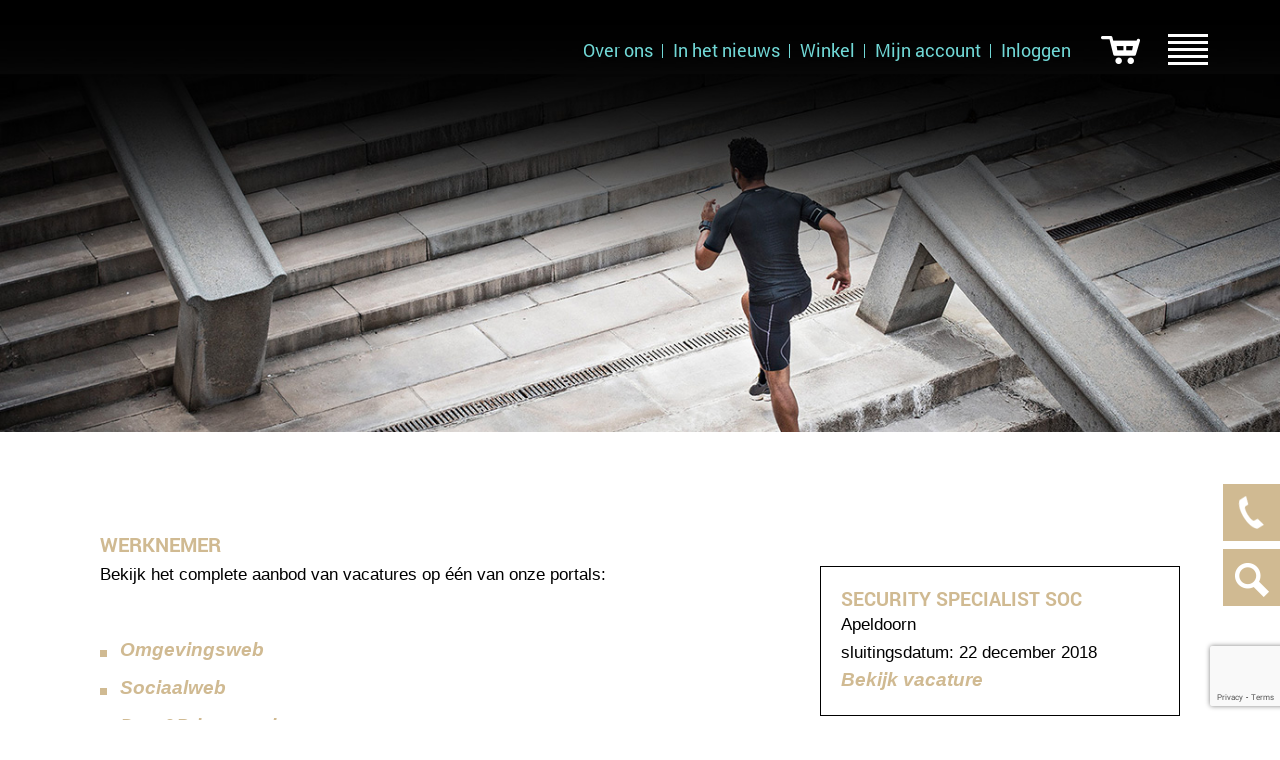

--- FILE ---
content_type: text/html; charset=UTF-8
request_url: https://berghauserpont.nl/vacatures/werknemer/
body_size: 13942
content:
<!DOCTYPE html>
<html lang="nl">
	<head>
		
		<title>Werknemer - Berghauser Pont</title>
		
		<meta charset="utf-8">
		<meta name="author" content="Berghauser Pont">
		<meta name="viewport" content="width=device-width, initial-scale=1, maximum-scale=1">
		<meta http-equiv="X-UA-Compatible" content="IE=edge">	
		<script src="https://ajax.googleapis.com/ajax/libs/jquery/2.2.4/jquery.min.js"></script>
		<link rel="stylesheet" href="https://berghauserpont.nl/wp-content/themes/berghauser/assets/css/stylesheet.css?v=1.0">
		<link rel="stylesheet" href="https://berghauserpont.nl/wp-content/themes/berghauser/assets/css/updates.css">
		<!-- Basic stylesheet -->
		<link rel="stylesheet" href="/wp-content/themes/berghauser/assets/css/owl.carousel.css">

		<!-- Default Theme -->
		<link rel="stylesheet" href="/wp-content/themes/berghauser/assets/css/owl.theme.default.css">

		<!-- Include js plugin -->
		<script src="/wp-content/themes/berghauser/assets/js/owl.carousel.js"></script>


		<meta name='robots' content='index, follow, max-image-preview:large, max-snippet:-1, max-video-preview:-1' />
	<style>img:is([sizes="auto" i], [sizes^="auto," i]) { contain-intrinsic-size: 3000px 1500px }</style>
	
<!-- Google Tag Manager for WordPress by gtm4wp.com -->
<script data-cfasync="false" data-pagespeed-no-defer>
	var gtm4wp_datalayer_name = "dataLayer";
	var dataLayer = dataLayer || [];
	const gtm4wp_use_sku_instead = false;
	const gtm4wp_currency = 'EUR';
	const gtm4wp_product_per_impression = false;
	const gtm4wp_clear_ecommerce = false;
	const gtm4wp_datalayer_max_timeout = 2000;
</script>
<!-- End Google Tag Manager for WordPress by gtm4wp.com -->
	<!-- This site is optimized with the Yoast SEO plugin v25.8 - https://yoast.com/wordpress/plugins/seo/ -->
	<link rel="canonical" href="http://berghauserpont.nl/vacatures/werknemer/" />
	<meta property="og:locale" content="nl_NL" />
	<meta property="og:type" content="article" />
	<meta property="og:title" content="Werknemer - Berghauser Pont" />
	<meta property="og:description" content="Bekijk het complete aanbod van vacatures op één van onze portals: &nbsp; Omgevingsweb Sociaalweb Data&amp;Privacyweb &nbsp; Wilt u dat wij [&hellip;]" />
	<meta property="og:url" content="http://berghauserpont.nl/vacatures/werknemer/" />
	<meta property="og:site_name" content="Berghauser Pont" />
	<meta property="article:modified_time" content="2021-05-21T09:05:12+00:00" />
	<meta property="og:image" content="https://berghauserpont.nl/wp-content/uploads/2024/06/berghauser-pont-logo.png" />
	<meta property="og:image:width" content="216" />
	<meta property="og:image:height" content="111" />
	<meta property="og:image:type" content="image/png" />
	<meta name="twitter:card" content="summary_large_image" />
	<meta name="twitter:label1" content="Geschatte leestijd" />
	<meta name="twitter:data1" content="1 minuut" />
	<script type="application/ld+json" class="yoast-schema-graph">{"@context":"https://schema.org","@graph":[{"@type":"WebPage","@id":"http://berghauserpont.nl/vacatures/werknemer/","url":"http://berghauserpont.nl/vacatures/werknemer/","name":"Werknemer - Berghauser Pont","isPartOf":{"@id":"https://berghauserpont.nl/#website"},"datePublished":"2018-03-21T14:56:44+00:00","dateModified":"2021-05-21T09:05:12+00:00","breadcrumb":{"@id":"http://berghauserpont.nl/vacatures/werknemer/#breadcrumb"},"inLanguage":"nl-NL","potentialAction":[{"@type":"ReadAction","target":["http://berghauserpont.nl/vacatures/werknemer/"]}]},{"@type":"BreadcrumbList","@id":"http://berghauserpont.nl/vacatures/werknemer/#breadcrumb","itemListElement":[{"@type":"ListItem","position":1,"name":"Home","item":"https://berghauserpont.nl/"},{"@type":"ListItem","position":2,"name":"Vacatures &#038; matching","item":"https://berghauserpont.nl/vacatures/"},{"@type":"ListItem","position":3,"name":"Werknemer"}]},{"@type":"WebSite","@id":"https://berghauserpont.nl/#website","url":"https://berghauserpont.nl/","name":"Berghauser Pont","description":"","publisher":{"@id":"https://berghauserpont.nl/#organization"},"potentialAction":[{"@type":"SearchAction","target":{"@type":"EntryPoint","urlTemplate":"https://berghauserpont.nl/?s={search_term_string}"},"query-input":{"@type":"PropertyValueSpecification","valueRequired":true,"valueName":"search_term_string"}}],"inLanguage":"nl-NL"},{"@type":"Organization","@id":"https://berghauserpont.nl/#organization","name":"Berghauser Pont","url":"https://berghauserpont.nl/","logo":{"@type":"ImageObject","inLanguage":"nl-NL","@id":"https://berghauserpont.nl/#/schema/logo/image/","url":"https://berghauserpont.nl/wp-content/uploads/2024/06/berghauser-pont-logo.png","contentUrl":"https://berghauserpont.nl/wp-content/uploads/2024/06/berghauser-pont-logo.png","width":216,"height":111,"caption":"Berghauser Pont"},"image":{"@id":"https://berghauserpont.nl/#/schema/logo/image/"}}]}</script>
	<!-- / Yoast SEO plugin. -->


<script type="text/javascript">
/* <![CDATA[ */
window._wpemojiSettings = {"baseUrl":"https:\/\/s.w.org\/images\/core\/emoji\/16.0.1\/72x72\/","ext":".png","svgUrl":"https:\/\/s.w.org\/images\/core\/emoji\/16.0.1\/svg\/","svgExt":".svg","source":{"concatemoji":"https:\/\/berghauserpont.nl\/wp-includes\/js\/wp-emoji-release.min.js?ver=6.8.2"}};
/*! This file is auto-generated */
!function(s,n){var o,i,e;function c(e){try{var t={supportTests:e,timestamp:(new Date).valueOf()};sessionStorage.setItem(o,JSON.stringify(t))}catch(e){}}function p(e,t,n){e.clearRect(0,0,e.canvas.width,e.canvas.height),e.fillText(t,0,0);var t=new Uint32Array(e.getImageData(0,0,e.canvas.width,e.canvas.height).data),a=(e.clearRect(0,0,e.canvas.width,e.canvas.height),e.fillText(n,0,0),new Uint32Array(e.getImageData(0,0,e.canvas.width,e.canvas.height).data));return t.every(function(e,t){return e===a[t]})}function u(e,t){e.clearRect(0,0,e.canvas.width,e.canvas.height),e.fillText(t,0,0);for(var n=e.getImageData(16,16,1,1),a=0;a<n.data.length;a++)if(0!==n.data[a])return!1;return!0}function f(e,t,n,a){switch(t){case"flag":return n(e,"\ud83c\udff3\ufe0f\u200d\u26a7\ufe0f","\ud83c\udff3\ufe0f\u200b\u26a7\ufe0f")?!1:!n(e,"\ud83c\udde8\ud83c\uddf6","\ud83c\udde8\u200b\ud83c\uddf6")&&!n(e,"\ud83c\udff4\udb40\udc67\udb40\udc62\udb40\udc65\udb40\udc6e\udb40\udc67\udb40\udc7f","\ud83c\udff4\u200b\udb40\udc67\u200b\udb40\udc62\u200b\udb40\udc65\u200b\udb40\udc6e\u200b\udb40\udc67\u200b\udb40\udc7f");case"emoji":return!a(e,"\ud83e\udedf")}return!1}function g(e,t,n,a){var r="undefined"!=typeof WorkerGlobalScope&&self instanceof WorkerGlobalScope?new OffscreenCanvas(300,150):s.createElement("canvas"),o=r.getContext("2d",{willReadFrequently:!0}),i=(o.textBaseline="top",o.font="600 32px Arial",{});return e.forEach(function(e){i[e]=t(o,e,n,a)}),i}function t(e){var t=s.createElement("script");t.src=e,t.defer=!0,s.head.appendChild(t)}"undefined"!=typeof Promise&&(o="wpEmojiSettingsSupports",i=["flag","emoji"],n.supports={everything:!0,everythingExceptFlag:!0},e=new Promise(function(e){s.addEventListener("DOMContentLoaded",e,{once:!0})}),new Promise(function(t){var n=function(){try{var e=JSON.parse(sessionStorage.getItem(o));if("object"==typeof e&&"number"==typeof e.timestamp&&(new Date).valueOf()<e.timestamp+604800&&"object"==typeof e.supportTests)return e.supportTests}catch(e){}return null}();if(!n){if("undefined"!=typeof Worker&&"undefined"!=typeof OffscreenCanvas&&"undefined"!=typeof URL&&URL.createObjectURL&&"undefined"!=typeof Blob)try{var e="postMessage("+g.toString()+"("+[JSON.stringify(i),f.toString(),p.toString(),u.toString()].join(",")+"));",a=new Blob([e],{type:"text/javascript"}),r=new Worker(URL.createObjectURL(a),{name:"wpTestEmojiSupports"});return void(r.onmessage=function(e){c(n=e.data),r.terminate(),t(n)})}catch(e){}c(n=g(i,f,p,u))}t(n)}).then(function(e){for(var t in e)n.supports[t]=e[t],n.supports.everything=n.supports.everything&&n.supports[t],"flag"!==t&&(n.supports.everythingExceptFlag=n.supports.everythingExceptFlag&&n.supports[t]);n.supports.everythingExceptFlag=n.supports.everythingExceptFlag&&!n.supports.flag,n.DOMReady=!1,n.readyCallback=function(){n.DOMReady=!0}}).then(function(){return e}).then(function(){var e;n.supports.everything||(n.readyCallback(),(e=n.source||{}).concatemoji?t(e.concatemoji):e.wpemoji&&e.twemoji&&(t(e.twemoji),t(e.wpemoji)))}))}((window,document),window._wpemojiSettings);
/* ]]> */
</script>
<style id='wp-emoji-styles-inline-css' type='text/css'>

	img.wp-smiley, img.emoji {
		display: inline !important;
		border: none !important;
		box-shadow: none !important;
		height: 1em !important;
		width: 1em !important;
		margin: 0 0.07em !important;
		vertical-align: -0.1em !important;
		background: none !important;
		padding: 0 !important;
	}
</style>
<link rel='stylesheet' id='wp-block-library-css' href='https://berghauserpont.nl/wp-includes/css/dist/block-library/style.min.css?ver=6.8.2' type='text/css' media='all' />
<style id='classic-theme-styles-inline-css' type='text/css'>
/*! This file is auto-generated */
.wp-block-button__link{color:#fff;background-color:#32373c;border-radius:9999px;box-shadow:none;text-decoration:none;padding:calc(.667em + 2px) calc(1.333em + 2px);font-size:1.125em}.wp-block-file__button{background:#32373c;color:#fff;text-decoration:none}
</style>
<style id='pdfemb-pdf-embedder-viewer-style-inline-css' type='text/css'>
.wp-block-pdfemb-pdf-embedder-viewer{max-width:none}

</style>
<style id='global-styles-inline-css' type='text/css'>
:root{--wp--preset--aspect-ratio--square: 1;--wp--preset--aspect-ratio--4-3: 4/3;--wp--preset--aspect-ratio--3-4: 3/4;--wp--preset--aspect-ratio--3-2: 3/2;--wp--preset--aspect-ratio--2-3: 2/3;--wp--preset--aspect-ratio--16-9: 16/9;--wp--preset--aspect-ratio--9-16: 9/16;--wp--preset--color--black: #000000;--wp--preset--color--cyan-bluish-gray: #abb8c3;--wp--preset--color--white: #ffffff;--wp--preset--color--pale-pink: #f78da7;--wp--preset--color--vivid-red: #cf2e2e;--wp--preset--color--luminous-vivid-orange: #ff6900;--wp--preset--color--luminous-vivid-amber: #fcb900;--wp--preset--color--light-green-cyan: #7bdcb5;--wp--preset--color--vivid-green-cyan: #00d084;--wp--preset--color--pale-cyan-blue: #8ed1fc;--wp--preset--color--vivid-cyan-blue: #0693e3;--wp--preset--color--vivid-purple: #9b51e0;--wp--preset--gradient--vivid-cyan-blue-to-vivid-purple: linear-gradient(135deg,rgba(6,147,227,1) 0%,rgb(155,81,224) 100%);--wp--preset--gradient--light-green-cyan-to-vivid-green-cyan: linear-gradient(135deg,rgb(122,220,180) 0%,rgb(0,208,130) 100%);--wp--preset--gradient--luminous-vivid-amber-to-luminous-vivid-orange: linear-gradient(135deg,rgba(252,185,0,1) 0%,rgba(255,105,0,1) 100%);--wp--preset--gradient--luminous-vivid-orange-to-vivid-red: linear-gradient(135deg,rgba(255,105,0,1) 0%,rgb(207,46,46) 100%);--wp--preset--gradient--very-light-gray-to-cyan-bluish-gray: linear-gradient(135deg,rgb(238,238,238) 0%,rgb(169,184,195) 100%);--wp--preset--gradient--cool-to-warm-spectrum: linear-gradient(135deg,rgb(74,234,220) 0%,rgb(151,120,209) 20%,rgb(207,42,186) 40%,rgb(238,44,130) 60%,rgb(251,105,98) 80%,rgb(254,248,76) 100%);--wp--preset--gradient--blush-light-purple: linear-gradient(135deg,rgb(255,206,236) 0%,rgb(152,150,240) 100%);--wp--preset--gradient--blush-bordeaux: linear-gradient(135deg,rgb(254,205,165) 0%,rgb(254,45,45) 50%,rgb(107,0,62) 100%);--wp--preset--gradient--luminous-dusk: linear-gradient(135deg,rgb(255,203,112) 0%,rgb(199,81,192) 50%,rgb(65,88,208) 100%);--wp--preset--gradient--pale-ocean: linear-gradient(135deg,rgb(255,245,203) 0%,rgb(182,227,212) 50%,rgb(51,167,181) 100%);--wp--preset--gradient--electric-grass: linear-gradient(135deg,rgb(202,248,128) 0%,rgb(113,206,126) 100%);--wp--preset--gradient--midnight: linear-gradient(135deg,rgb(2,3,129) 0%,rgb(40,116,252) 100%);--wp--preset--font-size--small: 13px;--wp--preset--font-size--medium: 20px;--wp--preset--font-size--large: 36px;--wp--preset--font-size--x-large: 42px;--wp--preset--spacing--20: 0.44rem;--wp--preset--spacing--30: 0.67rem;--wp--preset--spacing--40: 1rem;--wp--preset--spacing--50: 1.5rem;--wp--preset--spacing--60: 2.25rem;--wp--preset--spacing--70: 3.38rem;--wp--preset--spacing--80: 5.06rem;--wp--preset--shadow--natural: 6px 6px 9px rgba(0, 0, 0, 0.2);--wp--preset--shadow--deep: 12px 12px 50px rgba(0, 0, 0, 0.4);--wp--preset--shadow--sharp: 6px 6px 0px rgba(0, 0, 0, 0.2);--wp--preset--shadow--outlined: 6px 6px 0px -3px rgba(255, 255, 255, 1), 6px 6px rgba(0, 0, 0, 1);--wp--preset--shadow--crisp: 6px 6px 0px rgba(0, 0, 0, 1);}:where(.is-layout-flex){gap: 0.5em;}:where(.is-layout-grid){gap: 0.5em;}body .is-layout-flex{display: flex;}.is-layout-flex{flex-wrap: wrap;align-items: center;}.is-layout-flex > :is(*, div){margin: 0;}body .is-layout-grid{display: grid;}.is-layout-grid > :is(*, div){margin: 0;}:where(.wp-block-columns.is-layout-flex){gap: 2em;}:where(.wp-block-columns.is-layout-grid){gap: 2em;}:where(.wp-block-post-template.is-layout-flex){gap: 1.25em;}:where(.wp-block-post-template.is-layout-grid){gap: 1.25em;}.has-black-color{color: var(--wp--preset--color--black) !important;}.has-cyan-bluish-gray-color{color: var(--wp--preset--color--cyan-bluish-gray) !important;}.has-white-color{color: var(--wp--preset--color--white) !important;}.has-pale-pink-color{color: var(--wp--preset--color--pale-pink) !important;}.has-vivid-red-color{color: var(--wp--preset--color--vivid-red) !important;}.has-luminous-vivid-orange-color{color: var(--wp--preset--color--luminous-vivid-orange) !important;}.has-luminous-vivid-amber-color{color: var(--wp--preset--color--luminous-vivid-amber) !important;}.has-light-green-cyan-color{color: var(--wp--preset--color--light-green-cyan) !important;}.has-vivid-green-cyan-color{color: var(--wp--preset--color--vivid-green-cyan) !important;}.has-pale-cyan-blue-color{color: var(--wp--preset--color--pale-cyan-blue) !important;}.has-vivid-cyan-blue-color{color: var(--wp--preset--color--vivid-cyan-blue) !important;}.has-vivid-purple-color{color: var(--wp--preset--color--vivid-purple) !important;}.has-black-background-color{background-color: var(--wp--preset--color--black) !important;}.has-cyan-bluish-gray-background-color{background-color: var(--wp--preset--color--cyan-bluish-gray) !important;}.has-white-background-color{background-color: var(--wp--preset--color--white) !important;}.has-pale-pink-background-color{background-color: var(--wp--preset--color--pale-pink) !important;}.has-vivid-red-background-color{background-color: var(--wp--preset--color--vivid-red) !important;}.has-luminous-vivid-orange-background-color{background-color: var(--wp--preset--color--luminous-vivid-orange) !important;}.has-luminous-vivid-amber-background-color{background-color: var(--wp--preset--color--luminous-vivid-amber) !important;}.has-light-green-cyan-background-color{background-color: var(--wp--preset--color--light-green-cyan) !important;}.has-vivid-green-cyan-background-color{background-color: var(--wp--preset--color--vivid-green-cyan) !important;}.has-pale-cyan-blue-background-color{background-color: var(--wp--preset--color--pale-cyan-blue) !important;}.has-vivid-cyan-blue-background-color{background-color: var(--wp--preset--color--vivid-cyan-blue) !important;}.has-vivid-purple-background-color{background-color: var(--wp--preset--color--vivid-purple) !important;}.has-black-border-color{border-color: var(--wp--preset--color--black) !important;}.has-cyan-bluish-gray-border-color{border-color: var(--wp--preset--color--cyan-bluish-gray) !important;}.has-white-border-color{border-color: var(--wp--preset--color--white) !important;}.has-pale-pink-border-color{border-color: var(--wp--preset--color--pale-pink) !important;}.has-vivid-red-border-color{border-color: var(--wp--preset--color--vivid-red) !important;}.has-luminous-vivid-orange-border-color{border-color: var(--wp--preset--color--luminous-vivid-orange) !important;}.has-luminous-vivid-amber-border-color{border-color: var(--wp--preset--color--luminous-vivid-amber) !important;}.has-light-green-cyan-border-color{border-color: var(--wp--preset--color--light-green-cyan) !important;}.has-vivid-green-cyan-border-color{border-color: var(--wp--preset--color--vivid-green-cyan) !important;}.has-pale-cyan-blue-border-color{border-color: var(--wp--preset--color--pale-cyan-blue) !important;}.has-vivid-cyan-blue-border-color{border-color: var(--wp--preset--color--vivid-cyan-blue) !important;}.has-vivid-purple-border-color{border-color: var(--wp--preset--color--vivid-purple) !important;}.has-vivid-cyan-blue-to-vivid-purple-gradient-background{background: var(--wp--preset--gradient--vivid-cyan-blue-to-vivid-purple) !important;}.has-light-green-cyan-to-vivid-green-cyan-gradient-background{background: var(--wp--preset--gradient--light-green-cyan-to-vivid-green-cyan) !important;}.has-luminous-vivid-amber-to-luminous-vivid-orange-gradient-background{background: var(--wp--preset--gradient--luminous-vivid-amber-to-luminous-vivid-orange) !important;}.has-luminous-vivid-orange-to-vivid-red-gradient-background{background: var(--wp--preset--gradient--luminous-vivid-orange-to-vivid-red) !important;}.has-very-light-gray-to-cyan-bluish-gray-gradient-background{background: var(--wp--preset--gradient--very-light-gray-to-cyan-bluish-gray) !important;}.has-cool-to-warm-spectrum-gradient-background{background: var(--wp--preset--gradient--cool-to-warm-spectrum) !important;}.has-blush-light-purple-gradient-background{background: var(--wp--preset--gradient--blush-light-purple) !important;}.has-blush-bordeaux-gradient-background{background: var(--wp--preset--gradient--blush-bordeaux) !important;}.has-luminous-dusk-gradient-background{background: var(--wp--preset--gradient--luminous-dusk) !important;}.has-pale-ocean-gradient-background{background: var(--wp--preset--gradient--pale-ocean) !important;}.has-electric-grass-gradient-background{background: var(--wp--preset--gradient--electric-grass) !important;}.has-midnight-gradient-background{background: var(--wp--preset--gradient--midnight) !important;}.has-small-font-size{font-size: var(--wp--preset--font-size--small) !important;}.has-medium-font-size{font-size: var(--wp--preset--font-size--medium) !important;}.has-large-font-size{font-size: var(--wp--preset--font-size--large) !important;}.has-x-large-font-size{font-size: var(--wp--preset--font-size--x-large) !important;}
:where(.wp-block-post-template.is-layout-flex){gap: 1.25em;}:where(.wp-block-post-template.is-layout-grid){gap: 1.25em;}
:where(.wp-block-columns.is-layout-flex){gap: 2em;}:where(.wp-block-columns.is-layout-grid){gap: 2em;}
:root :where(.wp-block-pullquote){font-size: 1.5em;line-height: 1.6;}
</style>
<link rel='stylesheet' id='contact-form-7-css' href='https://berghauserpont.nl/wp-content/plugins/contact-form-7/includes/css/styles.css?ver=6.1.1' type='text/css' media='all' />
<link rel='stylesheet' id='mi-owl-css-css' href='https://berghauserpont.nl/wp-content/plugins/mi-logo-slider/public/css/owl.carousel.css?ver=1.0.0' type='text/css' media='all' />
<link rel='stylesheet' id='mi-logo-slider-css' href='https://berghauserpont.nl/wp-content/plugins/mi-logo-slider/public/css/mi-plugin-public.css?ver=1.0.0' type='text/css' media='all' />
<link rel='stylesheet' id='woocommerce-layout-css' href='https://berghauserpont.nl/wp-content/plugins/woocommerce/assets/css/woocommerce-layout.css?ver=10.1.2' type='text/css' media='all' />
<link rel='stylesheet' id='woocommerce-smallscreen-css' href='https://berghauserpont.nl/wp-content/plugins/woocommerce/assets/css/woocommerce-smallscreen.css?ver=10.1.2' type='text/css' media='only screen and (max-width: 768px)' />
<style id='woocommerce-inline-inline-css' type='text/css'>
.woocommerce form .form-row .required { visibility: visible; }
</style>
<link rel='stylesheet' id='brands-styles-css' href='https://berghauserpont.nl/wp-content/plugins/woocommerce/assets/css/brands.css?ver=10.1.2' type='text/css' media='all' />
<link rel='stylesheet' id='postcode-eu-autocomplete-address-library-css' href='https://berghauserpont.nl/wp-content/plugins/postcode-eu-address-validation/assets/libraries/postcode-eu-autocomplete-address.css?ver=2.6.4' type='text/css' media='all' />
<link rel='stylesheet' id='postcode-eu-autofill-css' href='https://berghauserpont.nl/wp-content/plugins/postcode-eu-address-validation/assets/css/style.css?ver=2.6.4' type='text/css' media='all' />
<script type="text/javascript" src="https://berghauserpont.nl/wp-includes/js/jquery/jquery.min.js?ver=3.7.1" id="jquery-core-js"></script>
<script type="text/javascript" src="https://berghauserpont.nl/wp-includes/js/jquery/jquery-migrate.min.js?ver=3.4.1" id="jquery-migrate-js"></script>
<script type="text/javascript" src="https://berghauserpont.nl/wp-content/plugins/mi-logo-slider/public/js/owl.carousel.js?ver=1.0.0" id="mi-owl-js-js"></script>
<script type="text/javascript" src="https://berghauserpont.nl/wp-content/plugins/mi-logo-slider/public/js/mi-plugin-public.js?ver=1.0.0" id="mi-logo-default-script-js"></script>
<script type="text/javascript" src="https://berghauserpont.nl/wp-content/plugins/woocommerce/assets/js/jquery-blockui/jquery.blockUI.min.js?ver=2.7.0-wc.10.1.2" id="jquery-blockui-js" defer="defer" data-wp-strategy="defer"></script>
<script type="text/javascript" id="wc-add-to-cart-js-extra">
/* <![CDATA[ */
var wc_add_to_cart_params = {"ajax_url":"\/wp-admin\/admin-ajax.php","wc_ajax_url":"\/?wc-ajax=%%endpoint%%","i18n_view_cart":"Bekijk winkelwagen","cart_url":"https:\/\/berghauserpont.nl\/winkelwagen\/","is_cart":"","cart_redirect_after_add":"yes"};
/* ]]> */
</script>
<script type="text/javascript" src="https://berghauserpont.nl/wp-content/plugins/woocommerce/assets/js/frontend/add-to-cart.min.js?ver=10.1.2" id="wc-add-to-cart-js" defer="defer" data-wp-strategy="defer"></script>
<script type="text/javascript" src="https://berghauserpont.nl/wp-content/plugins/woocommerce/assets/js/js-cookie/js.cookie.min.js?ver=2.1.4-wc.10.1.2" id="js-cookie-js" defer="defer" data-wp-strategy="defer"></script>
<script type="text/javascript" id="woocommerce-js-extra">
/* <![CDATA[ */
var woocommerce_params = {"ajax_url":"\/wp-admin\/admin-ajax.php","wc_ajax_url":"\/?wc-ajax=%%endpoint%%","i18n_password_show":"Wachtwoord weergeven","i18n_password_hide":"Wachtwoord verbergen"};
/* ]]> */
</script>
<script type="text/javascript" src="https://berghauserpont.nl/wp-content/plugins/woocommerce/assets/js/frontend/woocommerce.min.js?ver=10.1.2" id="woocommerce-js" defer="defer" data-wp-strategy="defer"></script>
<link rel="https://api.w.org/" href="https://berghauserpont.nl/wp-json/" /><link rel="alternate" title="JSON" type="application/json" href="https://berghauserpont.nl/wp-json/wp/v2/pages/503" /><link rel="EditURI" type="application/rsd+xml" title="RSD" href="https://berghauserpont.nl/xmlrpc.php?rsd" />
<meta name="generator" content="WordPress 6.8.2" />
<meta name="generator" content="WooCommerce 10.1.2" />
<link rel='shortlink' href='https://berghauserpont.nl/?p=503' />
<link rel="alternate" title="oEmbed (JSON)" type="application/json+oembed" href="https://berghauserpont.nl/wp-json/oembed/1.0/embed?url=https%3A%2F%2Fberghauserpont.nl%2Fvacatures%2Fwerknemer%2F" />
<link rel="alternate" title="oEmbed (XML)" type="text/xml+oembed" href="https://berghauserpont.nl/wp-json/oembed/1.0/embed?url=https%3A%2F%2Fberghauserpont.nl%2Fvacatures%2Fwerknemer%2F&#038;format=xml" />

<!-- Google Tag Manager for WordPress by gtm4wp.com -->
<!-- GTM Container placement set to automatic -->
<script data-cfasync="false" data-pagespeed-no-defer type="text/javascript">
	var dataLayer_content = {"pagePostType":"page","pagePostType2":"single-page","pagePostAuthor":"admin"};
	dataLayer.push( dataLayer_content );
</script>
<script data-cfasync="false" data-pagespeed-no-defer type="text/javascript">
(function(w,d,s,l,i){w[l]=w[l]||[];w[l].push({'gtm.start':
new Date().getTime(),event:'gtm.js'});var f=d.getElementsByTagName(s)[0],
j=d.createElement(s),dl=l!='dataLayer'?'&l='+l:'';j.async=true;j.src=
'//www.googletagmanager.com/gtm.js?id='+i+dl;f.parentNode.insertBefore(j,f);
})(window,document,'script','dataLayer','GTM-MXKDMQJ');
</script>
<!-- End Google Tag Manager for WordPress by gtm4wp.com -->	<noscript><style>.woocommerce-product-gallery{ opacity: 1 !important; }</style></noscript>
	<link rel="icon" href="https://berghauserpont.nl/wp-content/uploads/2019/11/cropped-BP-favicon-1-1-32x32.png" sizes="32x32" />
<link rel="icon" href="https://berghauserpont.nl/wp-content/uploads/2019/11/cropped-BP-favicon-1-1-192x192.png" sizes="192x192" />
<link rel="apple-touch-icon" href="https://berghauserpont.nl/wp-content/uploads/2019/11/cropped-BP-favicon-1-1-180x180.png" />
<meta name="msapplication-TileImage" content="https://berghauserpont.nl/wp-content/uploads/2019/11/cropped-BP-favicon-1-1-270x270.png" />
		<style type="text/css" id="wp-custom-css">
			@media screen and (min-width: 1380px) {
	#hometekstintro{
	color: #000000;
	font-size: 32px;
	}
	.content h1{
		font-size: 32px !important;
	}
	.fontheader{
		font-size: 20px !important;
	}
}

.fontheader{
		font-size: 20px !important;
}

.quick_link a > .visual:first-child > img{
	width: 400px !important;
	height: 200px !important;
}
article.sub_header.boven-partners {
    position: absolute;
    z-index: 999;
}
.group.organisation-blocks .col-wide, .group.organisation-blocks .col-wide a {
    color: #585858;
    font-weight: normal;
    text-decoration: none;
}

.news .visual > img{
}
.news h2{
    font-family: "Times New Roman", Times, serif !important;
    font-weight: 600 !important;
}
.news p{
	font-size: 13px !important;
}
.layout_block.content_news{
	padding-bottom: 30px;
}

a.cookie-setting.settings {
    text-decoration: none;
}

.the_partners.____row {
    height: 15%;
}

.slider .slide {
    height: 700px;
}

.the_partners.____row {
    height: 180px;
}

.carousel_view.slick-initialized.slick-slider {
    height: 500px;
}

.product {
    height: auto;
}

.layout_block.product_carousel.bg_blue.no_top_padding {
    height: 580px;
}

@media screen and (min-width: 1281px) and (max-width: 1400px) {
.slider .slide {
    height: 580px;
}
		.carousel_view.slick-initialized.slick-slider {
    height: 480px;
}
		.the_partners.____row {
    height: 280px;
}
	
}

@media screen and (min-width: 2181px) and (max-width: 1400px) {
.slider .slide {
    height: 580px;
}
}

@media screen and (max-width: 600px) {
	.slider .slide {
    height: 37.7%;
}
	.carousel_view.slick-initialized.slick-slider {
    height: 405px;
}
}



@media screen and (min-width: 661px) and (max-width: 1280px) {
.slider .slide {
    height: 580px;
}
	.carousel_view.slick-initialized.slick-slider {
    height: 405px;
}
}



@media screen and (min-width: 768px) and (max-width: 1024px) {
.slider .slide {
    height: 480px;
}
	.carousel_view.slick-initialized.slick-slider {
    height: 405px;
}
		.the_partners.____row {
    height: 280px;
}
}

@media screen and (min-width: 375px) and (max-width: 667px) {
	.quick_link a > .visual:first-child > img {
    width: 100% !important;
}
	.carousel_view.slick-initialized.slick-slider {
    height: 82%;
}
	.slider .slide {
    height: 56%;
}
	.the_partners.____row {
    height: 280px;
}
}

.woocommerce #respond input#submit.alt, .woocommerce a.button.alt, .woocommerce button.button.alt, .woocommerce input.button.alt {
    float: right;
    width: auto;
}


@media screen and (min-width: 1025px) and (max-width: 1400px) {
	.slider .slide {
    height: 480px;
}
}

@media screen and (min-width: 1381px) {
	.carousel_view.slick-initialized.slick-slider {
    height: 650px;
}
}


@media screen and (max-width: 668px) { .cookie-setting {
    display: block !important;
	text-align: left;
	}
}


@media screen and (max-width: 1000px) { 
	.menu-item-3256 {
    display: none !important;
	}
}


@supports (-webkit-overflow-scrolling: touch) {
	.product_info .product_detail .buttons p a, .product_info .product_detail .form button[type=submit], .product_info .product_detail .form input[type=submit], .woocommerce #respond input#submit.alt, .woocommerce a.button.alt, .woocommerce button.button.alt, .woocommerce input.button.alt, .woocommerce .cart .button, .woocommerce .cart input.button, .woocommerce #respond input#submit, .woocommerce a.button, .woocommerce button.button, .woocommerce input.button, #add_payment_method .wc-proceed-to-checkout a.checkout-button, .woocommerce-cart .wc-proceed-to-checkout a.checkout-button, .woocommerce-checkout .wc-proceed-to-checkout a.checkout-button {
    height: 50px !important;
    background: #bf9948 !important;
		float: left !important;
		border-radius: none !important;
  -webkit-appearance: none;
	}
	form.woocommerce-cart-form {
    margin-left: -30px !important;
    width: 250px !important;
}
	table.shop_table.shop_table_responsive.cart.woocommerce-cart-form__contents {
		margin-left: -20px !important;
		width: 200px !important;
}
	table.shop_table.shop_table_responsive.cart.woocommerce-cart-form__contents {
    width: 250px;
}
	
	body.woocommerce-cart {
		overflow-x: hidden;
	}
	
	body.woocommerce-cart 
		.woocommerce .quantity .qty {
    width: 50px !important;
    padding: 0px !important;
	}
	th.product-subtotal:before {
    position: relative;
    left: -20px;
}
	td.product-subtotal[data-title="Totaal"] {
			position: relative;
		left: -40px;
}
}



#wpcf7-f56-o1{
	margin-left: auto;
	margin-right: auto;
	float: unset;
}

#wpcf7-f56-o1 ~ .form_wrap {
	float: unset;
}
		</style>
				
	</head>
	
	<body class="wp-singular page-template page-template-temp-werknemer page-template-temp-werknemer-php page page-id-503 page-child parent-pageid-497 wp-theme-berghauser theme-berghauser woocommerce-no-js">
		
		<main id="wrapper">
			<header id="header">
				<section class="the_header">

					<div class="navigation">
						<nav id="meta">
							<ul id="menu-nieuws" class=""><li id="menu-item-5498" class="menu-item menu-item-type-post_type menu-item-object-page menu-item-5498"><a href="https://berghauserpont.nl/over-ons/">Over ons</a></li>
<li id="menu-item-5497" class="menu-item menu-item-type-post_type menu-item-object-page menu-item-5497"><a href="https://berghauserpont.nl/inhetnieuws/">In het nieuws</a></li>
<li id="menu-item-5501" class="menu-item menu-item-type-post_type menu-item-object-page menu-item-5501"><a href="https://berghauserpont.nl/winkel/">Winkel</a></li>
<li id="menu-item-5499" class="menu-item menu-item-type-post_type menu-item-object-page menu-item-5499"><a href="https://berghauserpont.nl/mijn-account/">Mijn account</a></li>
<li><a href="https://berghauserpont.nl/mijn-account/">Inloggen</a></li></ul>						</nav>

												<nav id="meta-tools">
							<ul>
								<li class="shoppingcart"><a href="https://berghauserpont.nl/winkelwagen/" title="" style="text-indent:-9999px;"><span>1</span></a></li>
							</ul>
						</nav>
					</div>
				</section>
			</header>			
	
	<section class="the_page the_werknemer_page">
		<figure class="page_visual visual backgroundsize " style="background-image:url(https://berghauserpont.nl/wp-content/themes/berghauser/files/bg.jpg);"></figure>

	    	    <div class="layout_block full_content">

	        	        <div class="center">
	            <article class="content">
	                <h2 class="fontheader">Werknemer</h2>

	                <div class="group">
	                	<div class="col-wide left">
	                		<p>Bekijk het complete aanbod van vacatures op één van onze portals:</p>
<p>&nbsp;</p>
<ul>
<li><a href="https://www.omgevingsweb.nl/vacatures" target="_blank" rel="noopener">Omgevingsweb</a></li>
<li><a href="https://www.sociaalweb.nl/vacatures" target="_blank" rel="noopener">Sociaalweb</a></li>
<li><a href="https://www.privacy-web.nl/vacatures" target="_blank" rel="noopener">Data&amp;Privacyweb</a></li>
</ul>
<p>&nbsp;</p>
<p>Wilt u dat wij gericht voor u op zoek gaan naar een geschikte functie? Meld u dan gratis aan voor onze bemiddelingsservice via het onderstaande formulier.</p>
		
	                		<p>&nbsp;</p>
	                		<p><a class="button width-auto" href="https://www.mail-berghauserpont.nl/formulier/talentpoolformulier.php">Inschrijfformulier</a></p>	                	</div>
	                		                		<div class="col-small right">
	                			                   			<div class="vacature">
	                   				<h5 class="vacature-title">Security Specialist SOC</h5>
	                   				<p class="vacature-locatie">Apeldoorn</p>
	                   				<p class="vacature-datum">sluitingsdatum: 22 december 2018</p>
	                   				<p class="vacature-leesmeer"><a href="https://www.privacy-web.nl/vacatures">Bekijk vacature</a></p>
	                   			</div>
	                   			                   			<div class="vacature">
	                   				<h5 class="vacature-title">Leidinggevende Wijkteam Amersfoort</h5>
	                   				<p class="vacature-locatie">Amersfoort</p>
	                   				<p class="vacature-datum">sluitingsdatum: 18 oktober 2018</p>
	                   				<p class="vacature-leesmeer"><a href="https://www.sociaalweb.nl/pagina/leidinggevende-wijkteam-amersfoort">Bekijk vacature</a></p>
	                   			</div>
	                   			                   			<div class="vacature">
	                   				<h5 class="vacature-title">Stedenbouwkundige</h5>
	                   				<p class="vacature-locatie">Nissewaard</p>
	                   				<p class="vacature-datum">sluitingsdatum: 22 oktober 2018</p>
	                   				<p class="vacature-leesmeer"><a href="https://www.omgevingsweb.nl/vacatures/stedenbouwkundige-4">Bekijk vacature</a></p>
	                   			</div>
	                   			                   		</div>
	                   			                   </div>
	                </div>
	                
	            </article>
	        </div>
	        	    </div>
	    
	</section>  

			

		</main>
		
		<footer id="footer">
			<div class="center">
				<article class="footer_content">
					<h6>Bezoekadres</h6>
<p>Berghauser Pont Publishing<br />
Danzigerkade 225A<br />
1013 AP Amsterdam</p>
<p>Tel: <a href="tel:0206375000">(020) 637 5000</a><br />
E-mail: <a title="" href="mailto:info@berghauserpont.nl">info@berghauserpont.nl</a></p>
				</article>
				<article class="footer_content">
										
					<div id="map-berghauser" class="map"></div>

				</article>
				<article class="footer_content">
					<ul id="menu-footer-kolom-3" class=""><li id="menu-item-332" class="menu-item menu-item-type-post_type menu-item-object-page menu-item-332"><a href="https://berghauserpont.nl/algemene-voorwaarden/">Algemene Voorwaarden</a></li>
<li id="menu-item-330" class="menu-item menu-item-type-post_type menu-item-object-page menu-item-330"><a href="https://berghauserpont.nl/bestelling-betaling-levering/">Bestelling, betaling, levering</a></li>
<li id="menu-item-337" class="menu-item menu-item-type-post_type menu-item-object-page menu-item-privacy-policy menu-item-337"><a rel="privacy-policy" href="https://berghauserpont.nl/privacystatement/">Privacystatement en cookies</a></li>
<li id="menu-item-342" class="menu-item menu-item-type-post_type menu-item-object-page menu-item-342"><a href="https://berghauserpont.nl/onze-vacatures/">Onze vacatures</a></li>
</ul>
										<div class="social">
						<ul class="group">
							<li class="linkedin"><a href="https://www.linkedin.com/company/berghauser-pont-mediagroep/" target="_blank" title="">LinkedIN</a></li>							<li class="twitter"><a href="https://twitter.com/berghauserpont?lang=en" target="_blank" title="">Twitter</a></li>						</ul>
					</div>
										
					<p>Copyright 2025 Berghauser Pont</p>
				</article>
			</div>
		</footer>

		<script>
		 /*    function initMap() {
		       var berghauser = {lat: 52.4006311, lng: 4.8762107};

		       var map = new google.maps.Map(document.getElementById('map-berghauser'), {
		         zoom: 12,
		         center: berghauser
		       });

		       var marker = new google.maps.Marker({
		         position: berghauser,
		         map: map
		       });

		     } */


			$("#owl-carousel").owlCarousel({

				navigation: false, // Show next and prev buttons
				autoplay: true,
				autoplayTimeout: 27000,
				slideSpeed: 300,
				paginationSpeed: 400,
				loop: true, 
				items: 1,
				itemsDesktop: false,
				itemsDesktopSmall: false,
				itemsTablet: false,
				itemsMobile: false

			});


			var owl = $('.owl-carousel');
			owl.owlCarousel();
			// Listen to owl events:
			if(owl.length) {
				owl.on('translated.owl.carousel', function(event) {
					var title = $('#owl-carousel .active img').attr("alt");
					var text = $('#owl-carousel .active img').data("text");
					var link = $('#owl-carousel .active img').data("link");
					$('article.content.left').html(
						'<p style="font-size: 24px;"> <strong> ' +
						title +
						' </strong> </p>' +
						'<div class="contenttext">' +
						text +
						'<p>' +
						'<a href="' + link + '" target="_blank" rel="noopener"> Lees verder </a>' +
						'</p>' +
						'</div>'
					);
				});
			}


			if(owl.length) {
				var title = $('#owl-carousel .active img').attr("alt");
				var text = $('#owl-carousel .active img').data("text");
				var link = $('#owl-carousel .active img').data("link");
				$('article.content.left').html(
					'<p style="font-size: 24px;"> <strong> ' +
					title +
					' </strong> </p>' +
					'<div class="contenttext"> <br/> <br/>' +
					text +
					'<p>' +
					'<a href="' + link + '" target="_blank" rel="noopener"> Lees verder </a>' +
					'</p>' +
					'</div>'
				);
			}
		   </script>
		   <script async defer
		      src="https://maps.googleapis.com/maps/api/js?key=AIzaSyAJe_srDiuwtppikNYdC50gZYExwZOdxxo&callback=initMap">
		   </script>

		<nav id="nav" aria-hidden="true">
			<div class="table">
				<div class="table_cell">
					<div class="center">
						<ul id="menu-hoofdnavigatie" class=""><li id="menu-item-19" class="menu-item menu-item-type-post_type menu-item-object-page menu-item-home menu-item-19"><a href="https://berghauserpont.nl/">Home</a></li>
<li id="menu-item-132" class="menu-item menu-item-type-post_type menu-item-object-page menu-item-132"><a href="https://berghauserpont.nl/over-ons/">Over ons</a></li>
<li id="menu-item-5502" class="menu-item menu-item-type-post_type menu-item-object-page menu-item-5502"><a href="https://berghauserpont.nl/winkel/">Winkel</a></li>
<li id="menu-item-1733" class="menu-item menu-item-type-custom menu-item-object-custom menu-item-1733"><a href="https://www.berghauserpontacademy.nl/">Cursussen en opleidingen</a></li>
<li id="menu-item-1732" class="menu-item menu-item-type-post_type menu-item-object-page menu-item-1732"><a href="https://berghauserpont.nl/winkel/">Boeken</a></li>
<li id="menu-item-1745" class="menu-item menu-item-type-post_type menu-item-object-page menu-item-1745"><a href="https://berghauserpont.nl/portals/">Kennisportals</a></li>
<li id="menu-item-969" class="menu-item menu-item-type-post_type menu-item-object-page current-page-ancestor menu-item-969"><a href="https://berghauserpont.nl/vacatures/">Job marketing</a></li>
<li id="menu-item-615" class="menu-item menu-item-type-post_type menu-item-object-page menu-item-615"><a href="https://berghauserpont.nl/content-marketing/">Content marketing</a></li>
<li id="menu-item-3849" class="menu-item menu-item-type-post_type menu-item-object-page menu-item-3849"><a href="https://berghauserpont.nl/onze-vacatures/">Onze vacatures</a></li>
<li id="menu-item-128" class="menu-item menu-item-type-post_type menu-item-object-page menu-item-128"><a href="https://berghauserpont.nl/contact/">Contact</a></li>
</ul>						<ul id="menu-nieuws-1" class="hidden"><li class="menu-item menu-item-type-post_type menu-item-object-page menu-item-5498"><a href="https://berghauserpont.nl/over-ons/">Over ons</a></li>
<li class="menu-item menu-item-type-post_type menu-item-object-page menu-item-5497"><a href="https://berghauserpont.nl/inhetnieuws/">In het nieuws</a></li>
<li class="menu-item menu-item-type-post_type menu-item-object-page menu-item-5501"><a href="https://berghauserpont.nl/winkel/">Winkel</a></li>
<li class="menu-item menu-item-type-post_type menu-item-object-page menu-item-5499"><a href="https://berghauserpont.nl/mijn-account/">Mijn account</a></li>
<li><a href="https://berghauserpont.nl/mijn-account/">Inloggen</a></li></ul>					</div>
				</div>
			</div>
		</nav>
		
		<nav id="extra" aria-hidden="true">
			<ul>
				<li class="tel"><a href="tel:020 - 637 5000" title=""><i></i> <span>020 - 637 5000</span></a></li>				<li class="search"><a href="#" id="search_toggle" title=""><i></i></a></li>
			</ul>
		</nav>	
		
		<div class="menu" aria-hidden="true"><button id="toggle"><span></span><span></span></button></div>
		
		<div class="searchbox" aria-hidden="true">
			<div class="table">
				<div class="table_cell">
					<div class="center">
						<form id="search" method="get" action="https://berghauserpont.nl/" novalidate="novalidate">
							<div class="form_fieldset">
								<h6>Waar bent u naar op zoek?</h6>
								<div class="form_row">
									<input type="text" placeholder="Vul hier uw zoekwoord(en) in.." name="s">
									<button type="submit">Zoeken</button>
								</div>
							</div>
						</form>
					</div>
				</div>
			</div>
		</div>
		<script src="https://berghauserpont.nl/wp-content/themes/berghauser/assets/js/plugins.js"></script>
		<script src="https://berghauserpont.nl/wp-content/themes/berghauser/assets/js/base.js"></script>
		<script src="https://berghauserpont.nl/wp-content/themes/berghauser/assets/js/slick.js"></script>
		<script type="speculationrules">
{"prefetch":[{"source":"document","where":{"and":[{"href_matches":"\/*"},{"not":{"href_matches":["\/wp-*.php","\/wp-admin\/*","\/wp-content\/uploads\/*","\/wp-content\/*","\/wp-content\/plugins\/*","\/wp-content\/themes\/berghauser\/*","\/*\\?(.+)"]}},{"not":{"selector_matches":"a[rel~=\"nofollow\"]"}},{"not":{"selector_matches":".no-prefetch, .no-prefetch a"}}]},"eagerness":"conservative"}]}
</script>
	<script type='text/javascript'>
		(function () {
			var c = document.body.className;
			c = c.replace(/woocommerce-no-js/, 'woocommerce-js');
			document.body.className = c;
		})();
	</script>
	<link rel='stylesheet' id='wc-blocks-style-css' href='https://berghauserpont.nl/wp-content/plugins/woocommerce/assets/client/blocks/wc-blocks.css?ver=wc-10.1.2' type='text/css' media='all' />
<script type="text/javascript" src="https://berghauserpont.nl/wp-includes/js/dist/hooks.min.js?ver=4d63a3d491d11ffd8ac6" id="wp-hooks-js"></script>
<script type="text/javascript" src="https://berghauserpont.nl/wp-includes/js/dist/i18n.min.js?ver=5e580eb46a90c2b997e6" id="wp-i18n-js"></script>
<script type="text/javascript" id="wp-i18n-js-after">
/* <![CDATA[ */
wp.i18n.setLocaleData( { 'text direction\u0004ltr': [ 'ltr' ] } );
/* ]]> */
</script>
<script type="text/javascript" src="https://berghauserpont.nl/wp-content/plugins/contact-form-7/includes/swv/js/index.js?ver=6.1.1" id="swv-js"></script>
<script type="text/javascript" id="contact-form-7-js-translations">
/* <![CDATA[ */
( function( domain, translations ) {
	var localeData = translations.locale_data[ domain ] || translations.locale_data.messages;
	localeData[""].domain = domain;
	wp.i18n.setLocaleData( localeData, domain );
} )( "contact-form-7", {"translation-revision-date":"2025-08-10 14:21:22+0000","generator":"GlotPress\/4.0.1","domain":"messages","locale_data":{"messages":{"":{"domain":"messages","plural-forms":"nplurals=2; plural=n != 1;","lang":"nl"},"This contact form is placed in the wrong place.":["Dit contactformulier staat op de verkeerde plek."],"Error:":["Fout:"]}},"comment":{"reference":"includes\/js\/index.js"}} );
/* ]]> */
</script>
<script type="text/javascript" id="contact-form-7-js-before">
/* <![CDATA[ */
var wpcf7 = {
    "api": {
        "root": "https:\/\/berghauserpont.nl\/wp-json\/",
        "namespace": "contact-form-7\/v1"
    },
    "cached": 1
};
/* ]]> */
</script>
<script type="text/javascript" src="https://berghauserpont.nl/wp-content/plugins/contact-form-7/includes/js/index.js?ver=6.1.1" id="contact-form-7-js"></script>
<script type="text/javascript" src="https://berghauserpont.nl/wp-content/plugins/duracelltomi-google-tag-manager/dist/js/gtm4wp-form-move-tracker.js?ver=1.22" id="gtm4wp-form-move-tracker-js"></script>
<script type="text/javascript" src="https://berghauserpont.nl/wp-content/plugins/duracelltomi-google-tag-manager/dist/js/gtm4wp-ecommerce-generic.js?ver=1.22" id="gtm4wp-ecommerce-generic-js"></script>
<script type="text/javascript" src="https://berghauserpont.nl/wp-content/plugins/duracelltomi-google-tag-manager/dist/js/gtm4wp-woocommerce.js?ver=1.22" id="gtm4wp-woocommerce-js"></script>
<script type="text/javascript" src="https://berghauserpont.nl/wp-content/plugins/postcode-eu-address-validation/assets/libraries/postcode-eu-autocomplete-address.js?ver=2.6.4" id="postcode-eu-autocomplete-address-library-js"></script>
<script type="text/javascript" src="https://berghauserpont.nl/wp-content/plugins/postcode-eu-address-validation/assets/js/stateMapping.js?ver=2.6.4" id="postcode-eu-autocomplete-state-mapping-js"></script>
<script type="text/javascript" src="https://berghauserpont.nl/wp-content/plugins/postcode-eu-address-validation/assets/js/addressFieldMapping.js?ver=2.6.4" id="postcode-eu-autocomplete-address-field-mapping-js"></script>
<script type="text/javascript" id="postcode-eu-autofill-js-translations">
/* <![CDATA[ */
( function( domain, translations ) {
	var localeData = translations.locale_data[ domain ] || translations.locale_data.messages;
	localeData[""].domain = domain;
	wp.i18n.setLocaleData( localeData, domain );
} )( "postcode-eu-address-validation", {"translation-revision-date":"2025-06-04 11:14+0000","generator":"Loco https:\/\/localise.biz\/","source":"assets\/js\/postcode-eu-autofill.js","domain":"postcode-eu-address-validation","locale_data":{"postcode-eu-address-validation":{"":{"domain":"","lang":"nl_NL","plural-forms":"nplurals=2; plural=n != 1;"},"Address not found.":["Adres niet gevonden"],"An error has occurred while retrieving address data. Please contact us if the problem persists.":["Er is een fout opgetreden tijdens het ophalen van adresgegevens. Neem contact met ons op als het probleem zich blijft voordoen."],"An error has occurred. Please try again later or contact us.":["Er is een fout opgetreden. Probeer het later nog eens of neem contact met ons op."],"Please enter a valid address.":["Voer een geldig adres in."],"Please enter a valid house number":["Voer een geldig huisnummer in"],"Please enter a valid postcode":["Voer een geldige postcode in"],"Please enter an address and select it":["Voer een verzendadres in en selecteer het"],"Please select a valid address":["\nSelecteer een geldig adres"]}}} );
/* ]]> */
</script>
<script type="text/javascript" id="postcode-eu-autofill-js-before">
/* <![CDATA[ */
const PostcodeEuSettings = {"actions":{"autocomplete":"https:\/\/berghauserpont.nl\/wp-admin\/admin-ajax.php?action=postcodenl_address_autocomplete&context=${context}&term=${term}","getDetails":"https:\/\/berghauserpont.nl\/wp-admin\/admin-ajax.php?action=postcodenl_address_get_details&context=${context}","dutchAddressLookup":"https:\/\/berghauserpont.nl\/wp-admin\/admin-ajax.php?action=postcodenl_address_dutch_address_lookup&postcode=${postcode}&houseNumberAndAddition=${houseNumberAndAddition}","validate":"https:\/\/berghauserpont.nl\/wp-admin\/admin-ajax.php?action=postcodenl_address_validate&country=${country}&postcode=${postcode}&locality=${locality}&streetAndBuilding=${streetAndBuilding}"},"enabledCountries":{"NL":{"name":"The Netherlands","iso3":"NLD","iso2":"NL"},"BE":{"name":"Belgium","iso3":"BEL","iso2":"BE"},"DE":{"name":"Germany","iso3":"DEU","iso2":"DE"},"LU":{"name":"Luxembourg","iso3":"LUX","iso2":"LU"},"AT":{"name":"Austria","iso3":"AUT","iso2":"AT"},"CH":{"name":"Switzerland","iso3":"CHE","iso2":"CH"},"FR":{"name":"France","iso3":"FRA","iso2":"FR"},"GB":{"name":"United Kingdom","iso3":"GBR","iso2":"GB"},"ES":{"name":"Spain","iso3":"ESP","iso2":"ES"},"DK":{"name":"Denmark","iso3":"DNK","iso2":"DK"},"NO":{"name":"Norway","iso3":"NOR","iso2":"NO"},"FI":{"name":"Finland","iso3":"FIN","iso2":"FI"},"SE":{"name":"Sweden","iso3":"SWE","iso2":"SE"}},"displayMode":"default","netherlandsMode":"default","postcodeOnlyLabel":"Postcode en huisnummer","postcodeOnlyPlaceholder":"1234 AB","postcodeOnlyInputHint":"Vul een postcode en huisnummer in.","houseNumberPlaceholder":"123 A","autofillIntlBypassLinkText":"Vul een adres in","allowAutofillIntlBypass":"y"};
/* ]]> */
</script>
<script type="text/javascript" src="https://berghauserpont.nl/wp-content/plugins/postcode-eu-address-validation/assets/js/postcode-eu-autofill.js?ver=2.6.4" id="postcode-eu-autofill-js"></script>
<script type="text/javascript" src="https://www.google.com/recaptcha/api.js?render=6Le4o0YaAAAAAJ1theYRQDHxd4bFpjHKirNciNmK&amp;ver=3.0" id="google-recaptcha-js"></script>
<script type="text/javascript" src="https://berghauserpont.nl/wp-includes/js/dist/vendor/wp-polyfill.min.js?ver=3.15.0" id="wp-polyfill-js"></script>
<script type="text/javascript" id="wpcf7-recaptcha-js-before">
/* <![CDATA[ */
var wpcf7_recaptcha = {
    "sitekey": "6Le4o0YaAAAAAJ1theYRQDHxd4bFpjHKirNciNmK",
    "actions": {
        "homepage": "homepage",
        "contactform": "contactform"
    }
};
/* ]]> */
</script>
<script type="text/javascript" src="https://berghauserpont.nl/wp-content/plugins/contact-form-7/modules/recaptcha/index.js?ver=6.1.1" id="wpcf7-recaptcha-js"></script>
		
	</body>
</html>


--- FILE ---
content_type: text/html; charset=utf-8
request_url: https://www.google.com/recaptcha/api2/anchor?ar=1&k=6Le4o0YaAAAAAJ1theYRQDHxd4bFpjHKirNciNmK&co=aHR0cHM6Ly9iZXJnaGF1c2VycG9udC5ubDo0NDM.&hl=en&v=TkacYOdEJbdB_JjX802TMer9&size=invisible&anchor-ms=20000&execute-ms=15000&cb=ykbuc7lm83h
body_size: 45617
content:
<!DOCTYPE HTML><html dir="ltr" lang="en"><head><meta http-equiv="Content-Type" content="text/html; charset=UTF-8">
<meta http-equiv="X-UA-Compatible" content="IE=edge">
<title>reCAPTCHA</title>
<style type="text/css">
/* cyrillic-ext */
@font-face {
  font-family: 'Roboto';
  font-style: normal;
  font-weight: 400;
  src: url(//fonts.gstatic.com/s/roboto/v18/KFOmCnqEu92Fr1Mu72xKKTU1Kvnz.woff2) format('woff2');
  unicode-range: U+0460-052F, U+1C80-1C8A, U+20B4, U+2DE0-2DFF, U+A640-A69F, U+FE2E-FE2F;
}
/* cyrillic */
@font-face {
  font-family: 'Roboto';
  font-style: normal;
  font-weight: 400;
  src: url(//fonts.gstatic.com/s/roboto/v18/KFOmCnqEu92Fr1Mu5mxKKTU1Kvnz.woff2) format('woff2');
  unicode-range: U+0301, U+0400-045F, U+0490-0491, U+04B0-04B1, U+2116;
}
/* greek-ext */
@font-face {
  font-family: 'Roboto';
  font-style: normal;
  font-weight: 400;
  src: url(//fonts.gstatic.com/s/roboto/v18/KFOmCnqEu92Fr1Mu7mxKKTU1Kvnz.woff2) format('woff2');
  unicode-range: U+1F00-1FFF;
}
/* greek */
@font-face {
  font-family: 'Roboto';
  font-style: normal;
  font-weight: 400;
  src: url(//fonts.gstatic.com/s/roboto/v18/KFOmCnqEu92Fr1Mu4WxKKTU1Kvnz.woff2) format('woff2');
  unicode-range: U+0370-0377, U+037A-037F, U+0384-038A, U+038C, U+038E-03A1, U+03A3-03FF;
}
/* vietnamese */
@font-face {
  font-family: 'Roboto';
  font-style: normal;
  font-weight: 400;
  src: url(//fonts.gstatic.com/s/roboto/v18/KFOmCnqEu92Fr1Mu7WxKKTU1Kvnz.woff2) format('woff2');
  unicode-range: U+0102-0103, U+0110-0111, U+0128-0129, U+0168-0169, U+01A0-01A1, U+01AF-01B0, U+0300-0301, U+0303-0304, U+0308-0309, U+0323, U+0329, U+1EA0-1EF9, U+20AB;
}
/* latin-ext */
@font-face {
  font-family: 'Roboto';
  font-style: normal;
  font-weight: 400;
  src: url(//fonts.gstatic.com/s/roboto/v18/KFOmCnqEu92Fr1Mu7GxKKTU1Kvnz.woff2) format('woff2');
  unicode-range: U+0100-02BA, U+02BD-02C5, U+02C7-02CC, U+02CE-02D7, U+02DD-02FF, U+0304, U+0308, U+0329, U+1D00-1DBF, U+1E00-1E9F, U+1EF2-1EFF, U+2020, U+20A0-20AB, U+20AD-20C0, U+2113, U+2C60-2C7F, U+A720-A7FF;
}
/* latin */
@font-face {
  font-family: 'Roboto';
  font-style: normal;
  font-weight: 400;
  src: url(//fonts.gstatic.com/s/roboto/v18/KFOmCnqEu92Fr1Mu4mxKKTU1Kg.woff2) format('woff2');
  unicode-range: U+0000-00FF, U+0131, U+0152-0153, U+02BB-02BC, U+02C6, U+02DA, U+02DC, U+0304, U+0308, U+0329, U+2000-206F, U+20AC, U+2122, U+2191, U+2193, U+2212, U+2215, U+FEFF, U+FFFD;
}
/* cyrillic-ext */
@font-face {
  font-family: 'Roboto';
  font-style: normal;
  font-weight: 500;
  src: url(//fonts.gstatic.com/s/roboto/v18/KFOlCnqEu92Fr1MmEU9fCRc4AMP6lbBP.woff2) format('woff2');
  unicode-range: U+0460-052F, U+1C80-1C8A, U+20B4, U+2DE0-2DFF, U+A640-A69F, U+FE2E-FE2F;
}
/* cyrillic */
@font-face {
  font-family: 'Roboto';
  font-style: normal;
  font-weight: 500;
  src: url(//fonts.gstatic.com/s/roboto/v18/KFOlCnqEu92Fr1MmEU9fABc4AMP6lbBP.woff2) format('woff2');
  unicode-range: U+0301, U+0400-045F, U+0490-0491, U+04B0-04B1, U+2116;
}
/* greek-ext */
@font-face {
  font-family: 'Roboto';
  font-style: normal;
  font-weight: 500;
  src: url(//fonts.gstatic.com/s/roboto/v18/KFOlCnqEu92Fr1MmEU9fCBc4AMP6lbBP.woff2) format('woff2');
  unicode-range: U+1F00-1FFF;
}
/* greek */
@font-face {
  font-family: 'Roboto';
  font-style: normal;
  font-weight: 500;
  src: url(//fonts.gstatic.com/s/roboto/v18/KFOlCnqEu92Fr1MmEU9fBxc4AMP6lbBP.woff2) format('woff2');
  unicode-range: U+0370-0377, U+037A-037F, U+0384-038A, U+038C, U+038E-03A1, U+03A3-03FF;
}
/* vietnamese */
@font-face {
  font-family: 'Roboto';
  font-style: normal;
  font-weight: 500;
  src: url(//fonts.gstatic.com/s/roboto/v18/KFOlCnqEu92Fr1MmEU9fCxc4AMP6lbBP.woff2) format('woff2');
  unicode-range: U+0102-0103, U+0110-0111, U+0128-0129, U+0168-0169, U+01A0-01A1, U+01AF-01B0, U+0300-0301, U+0303-0304, U+0308-0309, U+0323, U+0329, U+1EA0-1EF9, U+20AB;
}
/* latin-ext */
@font-face {
  font-family: 'Roboto';
  font-style: normal;
  font-weight: 500;
  src: url(//fonts.gstatic.com/s/roboto/v18/KFOlCnqEu92Fr1MmEU9fChc4AMP6lbBP.woff2) format('woff2');
  unicode-range: U+0100-02BA, U+02BD-02C5, U+02C7-02CC, U+02CE-02D7, U+02DD-02FF, U+0304, U+0308, U+0329, U+1D00-1DBF, U+1E00-1E9F, U+1EF2-1EFF, U+2020, U+20A0-20AB, U+20AD-20C0, U+2113, U+2C60-2C7F, U+A720-A7FF;
}
/* latin */
@font-face {
  font-family: 'Roboto';
  font-style: normal;
  font-weight: 500;
  src: url(//fonts.gstatic.com/s/roboto/v18/KFOlCnqEu92Fr1MmEU9fBBc4AMP6lQ.woff2) format('woff2');
  unicode-range: U+0000-00FF, U+0131, U+0152-0153, U+02BB-02BC, U+02C6, U+02DA, U+02DC, U+0304, U+0308, U+0329, U+2000-206F, U+20AC, U+2122, U+2191, U+2193, U+2212, U+2215, U+FEFF, U+FFFD;
}
/* cyrillic-ext */
@font-face {
  font-family: 'Roboto';
  font-style: normal;
  font-weight: 900;
  src: url(//fonts.gstatic.com/s/roboto/v18/KFOlCnqEu92Fr1MmYUtfCRc4AMP6lbBP.woff2) format('woff2');
  unicode-range: U+0460-052F, U+1C80-1C8A, U+20B4, U+2DE0-2DFF, U+A640-A69F, U+FE2E-FE2F;
}
/* cyrillic */
@font-face {
  font-family: 'Roboto';
  font-style: normal;
  font-weight: 900;
  src: url(//fonts.gstatic.com/s/roboto/v18/KFOlCnqEu92Fr1MmYUtfABc4AMP6lbBP.woff2) format('woff2');
  unicode-range: U+0301, U+0400-045F, U+0490-0491, U+04B0-04B1, U+2116;
}
/* greek-ext */
@font-face {
  font-family: 'Roboto';
  font-style: normal;
  font-weight: 900;
  src: url(//fonts.gstatic.com/s/roboto/v18/KFOlCnqEu92Fr1MmYUtfCBc4AMP6lbBP.woff2) format('woff2');
  unicode-range: U+1F00-1FFF;
}
/* greek */
@font-face {
  font-family: 'Roboto';
  font-style: normal;
  font-weight: 900;
  src: url(//fonts.gstatic.com/s/roboto/v18/KFOlCnqEu92Fr1MmYUtfBxc4AMP6lbBP.woff2) format('woff2');
  unicode-range: U+0370-0377, U+037A-037F, U+0384-038A, U+038C, U+038E-03A1, U+03A3-03FF;
}
/* vietnamese */
@font-face {
  font-family: 'Roboto';
  font-style: normal;
  font-weight: 900;
  src: url(//fonts.gstatic.com/s/roboto/v18/KFOlCnqEu92Fr1MmYUtfCxc4AMP6lbBP.woff2) format('woff2');
  unicode-range: U+0102-0103, U+0110-0111, U+0128-0129, U+0168-0169, U+01A0-01A1, U+01AF-01B0, U+0300-0301, U+0303-0304, U+0308-0309, U+0323, U+0329, U+1EA0-1EF9, U+20AB;
}
/* latin-ext */
@font-face {
  font-family: 'Roboto';
  font-style: normal;
  font-weight: 900;
  src: url(//fonts.gstatic.com/s/roboto/v18/KFOlCnqEu92Fr1MmYUtfChc4AMP6lbBP.woff2) format('woff2');
  unicode-range: U+0100-02BA, U+02BD-02C5, U+02C7-02CC, U+02CE-02D7, U+02DD-02FF, U+0304, U+0308, U+0329, U+1D00-1DBF, U+1E00-1E9F, U+1EF2-1EFF, U+2020, U+20A0-20AB, U+20AD-20C0, U+2113, U+2C60-2C7F, U+A720-A7FF;
}
/* latin */
@font-face {
  font-family: 'Roboto';
  font-style: normal;
  font-weight: 900;
  src: url(//fonts.gstatic.com/s/roboto/v18/KFOlCnqEu92Fr1MmYUtfBBc4AMP6lQ.woff2) format('woff2');
  unicode-range: U+0000-00FF, U+0131, U+0152-0153, U+02BB-02BC, U+02C6, U+02DA, U+02DC, U+0304, U+0308, U+0329, U+2000-206F, U+20AC, U+2122, U+2191, U+2193, U+2212, U+2215, U+FEFF, U+FFFD;
}

</style>
<link rel="stylesheet" type="text/css" href="https://www.gstatic.com/recaptcha/releases/TkacYOdEJbdB_JjX802TMer9/styles__ltr.css">
<script nonce="XpzEBfVxGbLHKssFsg6_EQ" type="text/javascript">window['__recaptcha_api'] = 'https://www.google.com/recaptcha/api2/';</script>
<script type="text/javascript" src="https://www.gstatic.com/recaptcha/releases/TkacYOdEJbdB_JjX802TMer9/recaptcha__en.js" nonce="XpzEBfVxGbLHKssFsg6_EQ">
      
    </script></head>
<body><div id="rc-anchor-alert" class="rc-anchor-alert"></div>
<input type="hidden" id="recaptcha-token" value="[base64]">
<script type="text/javascript" nonce="XpzEBfVxGbLHKssFsg6_EQ">
      recaptcha.anchor.Main.init("[\x22ainput\x22,[\x22bgdata\x22,\x22\x22,\[base64]/[base64]/[base64]/[base64]/[base64]/[base64]/[base64]/[base64]/[base64]/[base64]/[base64]/[base64]/[base64]/[base64]/[base64]\\u003d\\u003d\x22,\[base64]\\u003d\x22,\x22XsKew4oaw6fChcO0S8K5wrF+OsKgDsK1eWJaw7HDrzzDpMK/wpbCs3fDvl/DmQoLaAY9ewAPbcKuwrZMwoFGIzQ1w6TCrQRBw63CiVp5wpAPKVjClUYDw63Cl8Kqw4tSD3fCpU/Ds8KNJsK5wrDDjEY/IMK2woXDhsK1I0o1wo3CoMO1XcOVwo7DqDTDkF02RsK4wrXDn8OVYMKWwrhvw4UcK0/CtsKkDwx8KiDCp0TDnsKuw77CmcOtw53Co8OwZMKowpHDphTDiCTDm2IQwoDDscKtYsKBEcKeFlMdwrMUwro6eB/DuAl4w4zCijfCl0pcwobDjRfDp0ZUw6rDmGUOw5A7w67DrC3CmCQ/w7/CmHpjLHBtcVfDoiErN8O0TFXCg8OgW8OcwqNEDcK9wrnCnsOAw6TCpz/CnngdBiIaJ3c/w6jDmQFbWCrCu2hUwovCqMOiw6ZMKcO/wpnDklYxDsK+Di3CnFvCi149wqHCmsK+PSttw5nDhz/CrsONM8Kaw4oJwrUSw5YdX8OEJ8K8w5rDg8K4CiB/w5bDnMKHw4A4a8Oqw5jCqx3CiMOQw54Mw4LDhcKqwrPCtcKcw53DgMK7w69tw4zDv8OeRHgyasK4wqfDhMORw70VNgAJwrt2e0PCoSDDgsOGw4jCo8KRf8K7QgbDoGsjwqc1w7RQwo/CjSTDpsOBYS7DqXrDsMKgwr/DrAjDkkvCo8O2wr9KCiTCqmMSwoxaw79Dw7FcJMOuDx1aw4bCksKQw63CvgjCkgjCg3fClW7ChCBhV8OxOUdCBcK4wr7DgSUrw7PCqizDu8KXJsKGP0XDmcKKw6LCpyvDsRg+w5zCpikRQ3Jdwr9YMcOzBsK3w5LCnH7CjVvCj8KNWMKZLxpeaQwWw6/DmcKbw7LCrWRAWwTDsBg4AsO5TgF7WBnDl0zDtQoSwqYNwqAxaMKNwqh1w4UmwrN+eMO9eXE9FyXCoVzClQ8tVxoDQxLDm8Kew4k7w63DmcOQw5tKwpPCqsKZDStmwqzCtxrCtXxiW8OJcsKEwqDCmsKAwqbCoMOjXWzDrMOjb0/DtiFSVkJwwqdEwookw6fCpsKkwrXCscKrwqEfThTDo1kHw5DCqMKjeQd4w5lVw4Rdw6bCmsK3w6rDrcO+biRXwrwTwp9caSjCjcK/w6YbwqZ4wr9TawLDoMK+PjcoNzHCqMKXMMO2wrDDgMOqSsKmw4IqOMK+wqwiwofCscK4XVlfwq0dw49mwrE0w7XDpsKQcsKSwpBycTTCpGMjw44LfT4Ewq0jw4PDqsO5wrbDt8K0w7wHwq1dDFHDg8K2wpfDuFnCsMOjYsK/w6XChcKnb8KtCsOkWhDDocK/QU7Dh8KhLMOhdmvCicOQd8OMw7RFQcKNw5zCuW17wpMAfjsswp7DsG3DrsO9wq3DiMKHER9/w4rDrMObwpnCqFHCpCF8wp9tRcOFfMOMwofCoMKuwqTChmLCusO+f8KxHcKWwq7DuF9aYUp1RcKGeMKsHcKhwq3CgsONw4Ekw6Bww6PCmjMfwpvCsX/DlXXClUDCpmobw73DnsKCGsKwwplhSxk7wpXCrsOQM13ClkRVwoMhw6lhPMKjIhUFZcKPGV7DoBt9wp0jwqnDgsOcW8KjFMOCwrh5w5HCpsKTcMKra8KFZcKLH2gAwprCjcKsJR/CjxvDqMKbfWgMdQIsNTfCtMOVAMOpw7J4MsOkw6VoF0DCjBXCty/[base64]/DnFPDiMOvw5HCqMKBR8KAw7DCuh/CvsKtw4hdwpwPDDfDpA4zwoVXwq1YLmx4wpDCgMKrTsODWFzDtQsywrPDm8O3w6rCs2huw5HDu8K7B8KofBx2axnCvGYRbMKwwojDoWIZGn9WdS3CjlDDnT4UwqQ3bFDCrBfCuF9TI8K/w7nDm3fCh8OLHncdw5V3WXFhw4fDqcOmwqQBwrYBw6FvwqvDsDMxclbCgXEiMsKKN8Ojw6LDqwfCtmnCrh4vDcKKwrsnVSbDi8Onw4HCgTDCpsKNw4HDm1suIhzDkgzDr8OzwrNyw63CvHBsw6/DnUsjwpjDmksyKMKdRMK+K8OCwpNVw5fCoMORNFrClxbDjm7Di0LDvUrDv2fCpCnCg8KOBcKqGsKlHMKmdFPClWNhwr/[base64]/Cv8KKVgDCuMOlZcODTMKJbcOTVMKXC8OtwrjCvzBzwpRUaMOwG8Kfw69zw4J6RMORfMKmQ8OJJsKow7EHCE/CjnfDmsOPwoPDksOLTcKpw5/[base64]/Cm8Osw7/DnsKNOMOUw7HCvH8Pw68IZjU3w4UWe8OfAmVfw4NowrrCmkNiw6PDnMKSRHIKVljDpTfDhsKOw4zDlcKNw6VAJWoRwr7DogbDnMK4VThUwrvCtsKNw7wnCVI1w5jDp1vDnsKbwqkEHcK+SsOEw6PCsHjDosKcwqVWwrhiMsOewpdPRcKfw4HDqsKbworCtF/DgsK5wodMwrZNwoFuJsOQw5BowoPDihxnXRHDlcO2w6MIRBA0w53DjDLClMKEw7oyw4bDhx7DtiE/b2XDmArDvkMNOh3DjDTCtcKewprCocKyw6ANX8OBf8Onw5DDuTzClxHCqijDmV3Djk/CtcO5w6V+w5Fmw6J4OwTCsMOpwrXDg8KOw5nClFfDhcKlw5lDZSsyw4cWw4QbFTLCj8Oew6wtw5JgdjjDisKib8KRQ3AEwpZxGU7CkMKDwqLDvMOjQW/Dmy3Dt8OqK8KbPsOyw4fDhMKNXh92wqHDv8KMUMKeEizDvnrCpsOiw70PI03DsQbCt8ORw6vDkVN+ZcONw54Kw5Yqwo5TRRtROk47w53DqDs0DMKXwoxTwoZ6wpjCksKew5vCjH8uwqonwrERRHx9woZMwroVw7/[base64]/CvMKqVsOIw43CsMO0XsOgUF/Ci8OMw6Zgw68QfsKlwoXDuxvDqcKncjxlwo4aw6/CkhzDqS7Cvj8dwqR8OQzCg8K9wrrDs8KjUMOzwr3CmBnDlT9QVQXCuCU5a0R2wpzCn8OAdcKLw7UGwqjCjFLCgsOkNkTCnsOjwojCl2Yow5F+wqPCmk/DtMOXwqApwoApFUTDt3TCjcKnw4Rjw4HCncKmw73CqcOeNlszwoDDmEFKYHnCicKLP8OAJcKHwoFeZsKqBMKSw7xXcwkiQwFVw53DiW/CoCcbVsOaNTPClMKZeWzCosKHasO1w4lfX3LDmwkvbhrDmDM2woNtw4TDkXAyw6IiCMKJc2s0DsOpw4o5wrNSXDxPBsORwo81RcK4UcKPfcKpQyPCtsK9w6x6w63CjsKFw6/DqsKDSSDDmcKxCcOUK8KdJUfDmgXDkMO7w4HClcObw6ZhwqzDlMOcw6fCmsOHbWNOMcKxwp1Ww63CoXlkVEzDn28PbsOOw4fDnsOYw78reMKwIsO7McKzwrvCgg51csOvw4vCrQTDrsOBGg4Wwo/DlwwxJcOkdHrCksK6w5Rnwq1KwprCmkFDw7fDpsOIw5TDuWRCwqHDi8ODIG1CworCpsKUDcKRwo5qIBN9w4FxwrbDtypZwoLClDMCYTjDunDCtx/DkMOWHcOqwrlrKgzCj0DDghnCuELDgkciw7dSwqQUwoLClWTChGTDqMOQQSnChHnDmMOrfsK8O1h2O3zCmEQWw5bDo8Kxw6DCvsOzw6bDnTjChHTCknHDi2bDi8KOQsK+wp8owrdhbGJ3wp3CpWBDw60/[base64]/[base64]/bkTDhMKMdsOYw7/CtQA6GEpsNGgoPA0SwqDDu3Z8LMOvw7PDj8Osw7fDhMKLOcK9wq/CssOcw5rDvVF7WcOgNFvDg8KMwosXwr3Do8KxY8KOVkbDrgvDgTddw6/CtcOAw6cQBEccEMO7KFzCj8O0wovDglpMJMORbBnCgUBVw6/Dh8KCfzHDtGljw6fCuj7Ctwt8CEnCqjMjGgEDEMKFw4nDhTvDs8K+QXoqwo9LwrbCu0MjJMKjO1/DsgUnwrTDrH0EHMO7w73ChH19cDHDqMKUVhJUZw/CvDljw7hTwo8HcFEbw5Mje8Kfe8KLBncaIFkNwpHDpsKAYVPDjQQqSArCo1VEY8KICcOdw6hNREt7w44Zw7LCgD/CqMOkwo97ajnCk8KpekvCriQLw7BwNx5mDyRfw7LDjsObw73CjMKxw6TDiHjCsndiIMORwrtFSsK9MGzDu0NRwpvDssK/wrTDhsOSw5DDsCjCmSvDscOZwr0Hwq3Cg8Orfk9mSsOdw6zDpG7DsxPCtALCmcKdYk9MAx4lBmcZw7RQw78IwqHCu8Kyw5RLw7LDtR/[base64]/CjcOWw7N9woUIUSxnw6LDqsOGw6rDnsOqwobDtcKEw6wIwrtLIMKseMOKw6/[base64]/[base64]/Dk8KDeS7CmcK8UgHDtR7Cn8O2TjTDtRPDn8KWwodRJcOvEMKpMcO1XwrDt8KJUMOgH8ODf8KVwovDu8KiXkhRw4bCmsOKFHvCkcOFHcO6KMO0wrZBwoJif8KpwpPDq8O3P8OmHCzDgVzCucO0wpAlwoBdw6dDw4/CrVjCr2XCnArDtjDDh8KOZMOXwqPCs8OFwqLDm8O6w5HDklA8dcOme1TDtwAvw7rCuWJMw6JpPFXCiRfCt1zCnMOuecOoIMOCUMOaakRTGHgIwrdkC8Ksw6XCvnoTw5UEw6zDo8KcfcKdw6lXw7/DhRDCmzlBLA7Dkm7CsD0gw5V7w6hVQU3Cq8OUw63Co8KWw6Qkw7DDsMOww6VBwrkdbcODKMOmH8K8asO1w7rCocOHw5bCmcKPHR0YFBsjw6HDgsKZVnHCh2Y4D8K+AcORw4TCgcK2QMOtYsK/[base64]/[base64]/CtD4ZwpnCisO+w5ssCsOwwo8RfMKHPRrCqcO/OwvDsVbCsg7DvyXDlsOjwpAewr/DgwluQDRywq3DoEzCjU1LAW5DB8OIcsO1dzDDg8KcOnEEICfDsGbDvsOLw4gTwpzDksK9wr4lw7oww5/CkCTDksOTVnzCogfCs3NUw4TCk8KYw6VaBsO+w4rCpQIZw5fCtMOVwplNw7bDt1VzDMOlfwrDr8K5JMOtw7QGw74QLyTDhMK+KGTCtn5JwrdtfMOpwqfCow7CjcKuwpF5w7PDtwMNwpwkw6nDtjHDgkbDq8KUwrzCrC3DlsO0wp/ChcOsw5gCw57DqgMRUk1Qwrx1eMKiasK2MsOHwrVWUCHCrXrDuxfDkcORKUbCtMKfwqfCtX5Gw5zCq8KuMi3ChV5qE8KNQCvDmkYwO29aN8OHLl01ZhrDjw3DjWfDu8KHw5/Dt8KlVsOiJijCsMKDRmBuMMKhw5hPNBPDmkBiKcKtwqbCrcOhYsOdw57CrWDCpsOxw6cTwqrCugHDpcOMw6Bowp00wofDgsKTHcK/w4p4w7XDmV7DtS9tw4rDnQjChyjDvcOUFcO1dsKvDWNkwpFXwoUxwpLDkw5DNiknwq5wE8K5P1MDwoLCoiQoQzfCv8OQfsOdwq1tw47ChsOlWcOVw6/Do8K0b1LDqsKURcK3w7LDllARwqNvw7PCs8K1XHhUwo3CvAVTw6vCmEvDnj54WSvCuMKUw5/DqBQJw5bDm8KcAmxtw5fDgQsDwonCuVMmw7/CksKNZcOBwpRPw452XMO2Ph/Dj8KjXcKvOizDplgSD3R/[base64]/JA4Gey9Gw5UBwoNfwofCi3PDt8K6wotrBMK8wpHCo2HDiQjCsMKoYAvDuTViAS7DvsKGWQ8HTAPDmcO/[base64]/CvcOjwr4CClfCt8K+Ug/Djkkdw4INwp3Cr8KhIMKTwrNJw7nCp0xXXMONw57DpjzDiTTDrcK0w61hwo92AwhKw7vDgcKaw73DsSRRw5bDusK1wpROQWFFwrTDuj3CmClnw4PDugHDl3B1w5bDmQ/Cr0QDwoHCgzXDh8OuDMOtQ8KewoPDvR7CpsO/ecONEFJzwq7CtUjCo8KqwpLDusKwesKJwq3DvngAOcONw53DpsKnccOZw6bCj8OdG8KowpFVw79lQmwEUcO/Q8KuwodbwoYlwrhGfm1pBFHDmALDmcKMwo09w4NVwoLCt11ff37Ck1FyJMOYBABiRcKrO8KMwoLCmsOvw4vDnFIqFMOIwo/DocOlZArCqWVWwoDDvcOOGsKyJlITw53Dvj0SRS4bw5gAwp0cEsOCEsOAPjDDkMKOUFHDkcOwEFrChsORKh4IRDsCIcOQwqQ8TG9gwogjL1vChQtyPCgbdncLZWTDusOYwrvDmMOgcsOxDFDCtDjDsMKDWMK4woHDihABMjAHw5/DmcOgf3LDu8KXwpVRW8OIw4JCwpHClzXDlsOAICsQPSgrHsKnWmlWw7bCnifDrivCtGnCtsKpw7zDiG8IXBUdwoPDqU51wp0lw4AXOMOrRgHCjMKmWMOHwpVHYcOnwrrCm8KRWxnCusKiwplcw6zDssKhaysrDMKlwq7DpcKiw6gzKVNsOTlxwq/[base64]/Cl8KtV8K+w4DCuUFDwqclXl0pFADCocOhw4tcw6HCksOKIWoWdsK/[base64]/[base64]/Cr8KIw7nDv8KDKx/[base64]/[base64]/DlX5+UcOgworChcOAcwAewrB7w5/DtSLDrVAHwpQ1T8OFKiF8w4/DlHzCjBxaZlvCnRdpWMKvMsORwqHDmk9Mwrh1WMOFw53DjMK/DsKpw5vDsMKcw5x0w5cYT8KnwoHDucKdGgV8P8O+YMKYEMO9wr5vflBDw5MSw5UzankCITPDr0liKcKnWWtDU1w5wolxDsK/w7vCssOIAiIIw7VpKsKwFMOHwrkVa0bDgWg5YMK9QzPDt8O3FMOmwqZgCMKmw6vDvzoCw5EFw69sdMKrCw7CnMOdGsKjwrvDqMOrwpgiYUPCkEjDrBsNwp0Xw6TCp8O/QEvCoMK0bHXDuMKEX8K+cn7CowNjwoxNwqzCjWMeG8KLIER0wroBZsKgwonDlWvCvGnDngfDlcOnwrnDjMK3W8O2a1FYwoNURkc4VMKmWAjCucK/CMOww6wPFw/DqxMdHFDDo8KEw4cgasKvFh8Tw5R3woAmwog1w6TCmXDDocOzER0jNMOzesO4WsOEa1NywrjDtGg0w7whbjHCl8Ocwps3bUpuw7k9woPCiMKjDMKKASQZfH3CvcK+S8OnMcO/W18+NlDDg8KAScOcw7rDkSDDl31ZXHTDrTQqYnEAw4jDsD3CjznDoVXCiMOEwrPDj8KuNsOeIcK4wqZoWFlsV8K0w6vCkcKfYMO9EVJabMO3w7JAwqLCs0kdwqXDj8OVwqomwrp+w57CgDfDgkHDsm/CrMK/[base64]/[base64]/ClwjDl8KYw7HCrzLChiTDqBwrb8OaSVAEFx7CkSl/LENGw67DpMOxNGhCTRXClMOGwrkZCQ80eAfDqcKCwr3DrsO0w4HCiBnDrcOvw77Cm00nwrDDn8O4woDCo8KPTGTDmcKZwo5fw6I8wobDg8Okw55zw4pEMh5kB8OfGiPDjj7CnMOrf8ONGcKXw4rDsMOMLMKyw5JjIcO4Hh/Cnj09wpF4SsOtT8KyUEgbw608OMKqMjDDj8KODBfDn8KmB8OkVHfDnUBxAQfCnTHCjkFsF8OGfmFFw73DkDbCscOkwrU0w7J4wrzDj8OUw4RsT1nDoMKJwojDiGnCjsKPcMKBwrLDuVzCj27DvcOHw7nDkDJqMcK+HgjCgwPDnMOawofCuwg6KmjDlUzCr8OXLsKNwr/[base64]/woFaw6bDiFN3w5FaV8O4wo4ieiURw70Xb8OEwqlTMMKvwpbDtsKPw5sKwqUvwqd5AlUaacKPwqABHMKFwqzDpsKEw7dXO8KvHzAYwoMlRMOjw7TDonAowpLDqD8Swo8CwpDDl8OAwrnCssKCw5vDmkpAwr3CqCAFCDrDnsKEwoIjNGVXF0/[base64]/PMOeX8OFw4Muw4bCr05LFiE9w7PCqMO+OMO7BEhVwr7Du8KMw7/Dl8O9wp53w6nDksOqB8Ogw4zCsMOsTiUgwoDCpH/CmCHCgWTCvzXCmm3CnlQnAX4WwqRxwpzDo2pJwqXDo8OQwqrDqsOcwpsHwqoCOMOgwpp7Bw4hw6VgMMKwwq9qw49DN1APwpUeYzTDp8OAISwJwqjCuhLCocKFwrXCocOswqjDlcKNQsObAMOTw6ouDhIYcwDDjcK/dsO5ecKtFcKewrnDtzDCpB/ClltPbF56I8KUQzfCgzDDm3TDt8OALMOAMsOMw68KRX/DlsOCw6rDn8KHLcKzwrB5w4jDvWLDoBtyFi92w63DlsKGw7vCmMKJw7ELw78+O8KvNGHCucKcw4Q8wofCkUjCuwVgw43DlCd1IsK/w7bCqV5NwpkXH8Ksw4pPJSNsc0NAesKKQ1QYfcOdwpMiT2xBw6FWwq/[base64]/wrXDqi07P8OEHU3DtsKRwp1/XidLQcKRwroKw5fCiMO1wrgPwp7DhzM+w4ljcsOfRcO8wplsw5fDhcOGwqjCnG1OBQDDoxRdasOQw5PDgU8+ecOERsOvwobCmWoFPQHDtsKTOQjCuScfD8OKw67Dr8K+dRLDu0nCssO/PMOVIT3DpcKeDcKewr3DkRtVwqvDvcOHZ8KtV8OJwr3CnnRSSz7DpTzCrh9Xw44Dw7PCpsKyWcKXPsKTw5x5Cn0owrbCosO0wqXCtcO9wqQMCjZ+GMOjCcOkwp1pUQEgw7BHw4zCgcKYw5w+w4PDmxFLw4/Ck0UowpTCpMOvWyXDl8OswqwQw4/[base64]/CkwApUlF3w7jDmWF1VsK3bMKhDBrCi8O0w5TDrwTDtsOdKUvDhcKhwoZVw7ENeSRTVjDDnsOePcOnXXR7EcO7w5ppwpHDgS3DgkEMwrzCtsO3LsOKCTzDpHF0w61ywpjDgsKrVkPDunB1UcO3wpbDmMOjXsOYw6/CrnHDvTJJDMK5TzouRMOLacOnwosnw7JwwpvCpsKawqHCklApwp/Cl05JEMODwrc5EcO+JEMuHsO1w57DjsOZw5zCuWTDgcKRwoTDvlXDgFPDtTrDgsK1JxfDkwrCiCnDngx7wq5uwqs1wpvDrGJEwoTCgUcMwqjDuzbCpXHCtiLDp8KCw4Q9w4vDrMKpME/CuzDCj0RCLmPCu8KCwozDpsKjH8Khw7gRwqDDqwY1w7fCvHF/csKow57DnsO7LMKbwpwAwqPDkMOiTcK2wrLCvWzCqMOQPiQeCggtw7nCqB3Cl8K3wr9uwp/DlMKhwrvCoMKTw4U2ARk/wpEtwpFyBCcvQMK0HWDCnAh1XsO2wo4sw4AJwq3CuADCisKcP3LDnsKNwpthw4YzUcOUwrTDolooU8OPw7BZaiTCmgxFw6nDgRHDtsKZP8K5AsKoI8Ogw5Fhw57Cv8OXe8OgwpPDq8KUCFkXw4V6wr/DgcKCe8O3woNPwqPDt8K2wqQae1fCtsKgWcOuScODSGVNw4tme2oIwpHDl8K/wr10R8K/GcOXCMKowqLDmyrCijBbw5DDssK2w7/[base64]/[base64]/[base64]/[base64]/[base64]/[base64]/w687w5TCuibDlmLCgsOZOMOoMUzCqsKOFRjCrsK1K8Kew4pgw7lMT0Ijwr48GQ7CosKGw7TDoABlwqxTMcKKA8OubsKHw48WClopw73DlsKHDMKww6PCtMOWYEhIXMKPw7nDtcKaw7/[base64]/[base64]/ChMOIKSvDnzVYw48cVcKVFRbDpjQgRmvDlMO2YFJBwoQ2w61nwo8hw5JsXsKEIcOuw6YDwqAKBcO2csOxw7M7w7nDoFh1w51QwonChsKSwqPCizt/[base64]/CvMOiUsKtw68OwrbCt8Oaw7LCgzHCkFLDmBMyKMOswpJqw50zwpJ6VsO7dcOew4HDp8OBVD/CrX/DpMK6w7vCgmLDssKYwrxXw7ZXwqkxw5hIKMOBBGLCi8O9Y2wJK8K8w5hpYlwmwpAFwoTDlEIYX8OSwqonw7lyEsOPQMKRwr7DnMKjOVjDp3/Ch2TDp8K7K8Kuwr5ANSjClUfCgMO3wpbDtcOSwrnCiS3Ci8OcwpjCkMOUworCjsK7BMKvbxMALjLCg8Olw6nDi1hmXBp/[base64]/DnsKDKcONIBo3w5RXw4dUw7jDlcKtw4RfNcOdY3IFJsOVw5Qdw4gvSA9+w50xdsOzwoM2wrbCmsOxw6ctwo3CscO/O8OrdcOrb8Kbw4PDj8OuwpUVUjgoX10fLsK6w4HDnsKvwozDuMKrw5VOw6oIN3cwaDrCiQVAw4sxBMOiwp7CggjDh8KxdiTCpcKCwpzChsKMGsOxw6TDlMOvw6rCn3PCiGYTwrjCk8OVw6cuw6Erw7zChMK/w75mYsKWL8ORfcKZw6PDn1E8Sl4lw6HCjw8OwrnDqcOAw7tjN8Kkw4pSw4HCl8KHwphMwqsPHSpmAsKow4FQwqNbYlbDrsKNOD8cw4oOT2bCj8OEw45pIsKdwq/DslUkw5dOwrXChlHDkjt+w5zDqzYeIBtCLXNCX8Kgw6ouwrEsUcOWwpIuwp1kXAXCgMKIwoBaw4BYLcOow7vDshcjwpnCqVDDriMAOkg5w44tQMKFKMKiw51Hw58JNcKZw5zDtn/CpzvClsKsw5jCssOpaQzDli3CqTtxwqMaw6R1Nw0uw7DDpMKeeCt3Z8Osw4twLmYbwrdQExnCmF5LeMORwokhwpdwC8OBTsKKfh4Dw5bCuiB5VRI3csOhw7gRU8KIw5DDvHE2wrrCgMOfw5FMw4ZDwrPCjMO+wrnCksOeGkLDkcKLwoF6wpcEwrNZwqp/[base64]/Cm8ORPlnDmsOzQmkfw4V/wqNPwol9w7oNNVNaw7nDo8OVw7/CvcOBwp9vUmtrwqhzLVLCosOewpHCtsKOwoQvw4gKK1ZXTAMvZ1Bxw6hMwrHCocK0wo/[base64]/KMKGwroSCsK+bsKZXUhsw7dJR8OXSsKREsOWe8KnX8OQORUUw5BKwrjDn8KbwrLCpcODWMOhdcKbE8Kew7/Du140PcOsYcKKBcKpw5E9w5jDpSTDmA8Dw4BrQVTCnkF2ewnCtcOfw6Fawr8oIMK4W8Oyw7LDs8KbCh/[base64]/CrTfCr8KTLMOaw7cOwovDnGLDhcKjwpVVwoLDv8OOJCBMSsOpNMKfwoUtwo0fw5UGDhbDryHDrMKRRyjCqcKjUxBrw5NVRMKPw7YBw7RtWUo2w4TChAjDgWLCoMOQAMO5Xn3DsC0/XMKMw5/Ci8OdwoLCp2hufx7CukzCmsOJwozDvgvCpWDClcK8fGXDpXzDjQPDjwTDlB3Du8OdwqowUMKTR2vCiGt/IS3CpcKHwpImwogDPsOGwqlXw4HDocOWw4JywrDDksKBwrbCvV/[base64]/w5UTEMOOwpPCp8OVwpg5w6NOwp04wqhWw785NcOmW8KHJ8KNDsODw7MkT8O7SMOvw77Ckg7CmcO/NVzCl8O1w7FDwo1KT2lxDnXDqF0Qw5/DvMOXJn83wq7CthXDnBoIWsKRVW9fQgVDLMKIYhRUOsOodcOFf0PDncO2VHzDl8Oswo9dfWjDo8KhwrfDhEzDlmDDklp7w5XCgMOzFcOqWcKGf2PDpsO/fcOSw7PDgzPDvm1lwr/[base64]/[base64]/[base64]/DoC9Sw6nDnsO4wp3DknPChV1Da8KRLsOfBsONcMOCGW3CjFRfOShtY1zCgExTw5LCkcOpc8K+w7UXR8OFJsK6LsKaU1VPdzlPBArDrXsuwrV2w6fDo351dMK0w5TDusOJO8KLw5JPNUAKNsORw4/[base64]/DjVYPKWfCjWTDtyo1wrwzwr7DvgtCL2N9OsKbw4xzw49lwo9Iw7nDvzXCpArCnsK2wrLDtRA4Z8Kfwp/[base64]/DusO6w7fDrhDCiWJMSMOmw68eKz3CqMK3L8Oqe8ORVTYgIFLCtsKnXD01ecOsY8Omw79dH1TDuX0gKjt9woVZw7k6WcKgXcObw7fDrQTCp1tsbUnDpj/DksKrOMKrJToRw4g7WRvCmFBMwqwcw4PDo8KbG03Cm0/DqsKZZsKodMOOw4AGQ8KSBcOwd2nCuykGNMOywpLCuxQ6w7PDrcOsUsK+aMK4P0cAw456wr4uw5IvOHA1Z17DoAjDlsOyUR4xw7zDrMKzwq7CgE1xw4oBw5TCsjzDgWE+wp/ClMKeVMOJEMO2w4EuLsOqwqNIwpzDscKwYB9EYsOoEsOhw77Dh1Nlw507wqzDrHTDpG02CMKTw4Jiw5w8WAXCpcOOYBnDsVxOTsK7PkbDt1TCv3PDshtsFcOfLsK3w4vCoMKxw6fDi8KGfcKow5TCuFLDl1vDqSpewr1kwpJowpV0AcKRw4/DisKRW8K3wqfDmjHDgMKzUsO8wpDCrMKsw4DCr8Kyw595wqwHw45/[base64]/w77DmEbCk8KePQ91cC7DlMK4w6x/WxwKw7rCpmtLGsKowqk7HcKyaFXDom7CgW3DjEkrCCzDuMO3wr5RO8OFEizCkcKZE3AMwrXDu8KAwrTDhWDDiyp/w4AobMK2O8OQVDYwwoHCiynCn8OYbEDCrGhXwpHDnsO9woUQI8K/KmLCrMKkT2HCsGhhUsOuPsK4wrrDmsKYP8KtMcOWL0N0wr/CjMOOwpzDt8OcDBjDuMOcw6hQesKmw7jDlsOxw794GFbCisOLEVNjX1fCgcOjw4DDlcOvcFgcK8OQJcOHw4BcwqkibXnDgMOswqYAwp/[base64]/[base64]/DrCbDoUUDDywnPsK6wqR1VMKwwroVwrZYw7jCpHFuwoNddhDDgcOJWsOJHgzDlQBMCGTDnkHCoMOeaMO5MAAKZ2nDncOVwovDowfCoTx1wobCmifCjsKxwrnDrsKcMMOnw4XDtMKCYBMqE8KYw7DDn0lTw5vDuX/DhsKfMX7DgA5VCD9rw53CpXjDk8Olwo7Dnz16wodjwohSwqkjL0fCkRTCnMKJw4HDssOySMKsZTtucDnDlcKYEBbDvF40woXCoFBTw5grAUVMWzd4w6PCv8OOBzciwpvCpjlAw7Yrw4/Ci8ORWTXDisO0wrfDlHfDtTlAw4jDlsK/G8KZw5PCtcO5w4xWw4d3dMOeNcKsZ8O7wrjCnsKqw7TDtkbCuBDDg8O9SsKdw5bCisOccsOtwqEiHhHCuRTDmEVYwqjCtDNiwojDjMOje8OPPcOnbCTCnUjCsMK+SMOvwrxhw6TCn8KVwo3DoDA2GMOVBVLCmVHCoHzCmUzDjnY4w60/OMKzw57DpcKBwr5uSH/CvE9gNkXDl8OOJsKBPBdrw4wsd8O1b8ORwrLCq8O1Li/Dg8Knw43DnxZ8wpnCj8KfFsKGfsOgEBjCjMOccMO7Vwkbw7k+wqrCkcOnAcOiO8OPwq/[base64]/[base64]/[base64]/DtRTCgsKewpHDnCzCpWHDgngdwrfDliVawqLDrg0GdsOTKE8xL8KyWsKMJwLDmsK/K8OlwoTDvsKNPRZtwqpdbQ0vw4lbw7jCucKSw5zDgh3Du8K1w60JUsOfSBrCr8OycV9dwqbChn7CjsKzPMKPfFRyJR/[base64]/[base64]/[base64]/CnSrClsOowpMSw7vCogzDvXBOw67DuWHDpDjDn8OvT8KfwpTDh0IXPDLDn2gYG8OWYMOMdWApHDvDt00ES0fCjT4mw6FIwpfCjcO4UsKqw4DCqMOcwpDCjH9xK8KwGFXCtAMyw5nChcKIUXYCQMKpwrAhw4gKOSjDpMKJecO+FmrCsB/DjcK9w7IUFWd8CVtzw5pfwoNAwp7DmMOZw5jCpQTCvSNtUMKMw6w0LFzCmsOGwpRqDCdfwrIsQsK5fC7ChBk+w73Dmw/Co0c7e2MjPD/DjCsTwpfDusOLGQ1zJMKUw7lGAMKwwrfDjEI0STI2FMKQX8KWwqbCnsOrwpY6wq/DhCnDp8KWw4gaw5Ntw6cYQHfCq3Utw4DDrmTDi8KVXsOkwoU6wp3CgMKTfMOJPMKRwoEmXGDCvgBVI8KxFMO3LcKlw7IkMGjDmcOAaMKuw5XDk8KEwpchB1dzw5fDjsKBIsOnwogfYETDnA/Cg8Kfc8OBBCUgw6XDoMOsw4NgQMODwrZFMMONw69OPcK6w6V9VMK5R2g8wrBLw4TCm8ORwr/[base64]/DtlQ3Ll9jDH8HDcKDAkNkw5fCrcOILyEIWcOvKH9uwpPDgMO6w6tTw4DDqFnDpgLChsOUPnvDlQkUMHMOIWwJwoJXw7jCjyHDusOvwrbDu1kDwqfDvRxSwqDDj3cfIl/CvU7DlcO+w7N3w4zDrcOhw7HDiMOIw7RffncOIMKMZmJtw6LDgcOqJcOKDMOqNsKNw5vCuyApCcOwU8OVw7Y6w77DjG3DmgjDmcO9w53DgDw\\u003d\x22],null,[\x22conf\x22,null,\x226Le4o0YaAAAAAJ1theYRQDHxd4bFpjHKirNciNmK\x22,0,null,null,null,1,[21,125,63,73,95,87,41,43,42,83,102,105,109,121],[7668936,549],0,null,null,null,null,0,null,0,null,700,1,null,0,\[base64]/tzcYADoGZWF6dTZkEg4Iiv2INxgAOgVNZklJNBoZCAMSFR0U8JfjNw7/vqUGGcSdCRmc4owCGQ\\u003d\\u003d\x22,0,0,null,null,1,null,0,0],\x22https://berghauserpont.nl:443\x22,null,[3,1,1],null,null,null,1,3600,[\x22https://www.google.com/intl/en/policies/privacy/\x22,\x22https://www.google.com/intl/en/policies/terms/\x22],\x22/uqTbDhGHa9Z0EmGSuzKiFXFDGz7b5P7Xmq90brWxmE\\u003d\x22,1,0,null,1,1764745383401,0,0,[4,168,49,117],null,[213],\x22RC-7rBJ_HvQ7mxgyA\x22,null,null,null,null,null,\x220dAFcWeA7ztErVKIoSGti9fmO-z5NpmvgKmJrmHkHhEgnVQv7akliQhQrSJbmTZ3Gg02FwLpnPqj_QSvY1iwKEEhoNx2R1ikKTVg\x22,1764828183341]");
    </script></body></html>

--- FILE ---
content_type: text/css
request_url: https://berghauserpont.nl/wp-content/themes/berghauser/assets/css/stylesheet.css?v=1.0
body_size: 90578
content:
@import url('https://fonts.googleapis.com/css2?family=Merriweather:ital,wght@0,400;0,700;1,400&display=swap');
@import url('https://fonts.googleapis.com/css2?family=Montserrat&display=swap');
.slidertext p {
	font-family: 'Montserrat', sans-serif;
	font-size: 20px;
	margin-top: 20px;
	line-height: 25px;
}

.slidertext span {
	padding-left: 0px;
	padding-top: 20px;
	font-family: 'Montserrat', sans-serif;
	font-size: 14px;
	line-height: 25px;
}

.slidertext h2 {
	font-family: 'Merriweather', sans-serif;
	font-weight: bold;
	font-size: 26px;
	line-height: 30px;
}

.readmore {
	color: white;
	float: left;
	padding: 15px 50px;
	font-family: 'Montserrat', sans-serif;
	border-radius: 8px;
	font-size: 19px;
	text-decoration: none;
	margin-top: 30px;
	transition: 1s;
}

.readmore:hover {
	-webkit-filter: brightness(80%);
	-webkit-transition: all 1s ease-in-out;
	-moz-transition: all 1s ease-in-out;
	-o-transition: all 1s ease-in-out;
	-ms-transition: all 1s ease-in-out;
	transition: all 1s ease-in-out;
}

html, body, div, span, object, iframe, h1, h2, h3, h4, h5, h6, p, blockquote, pre, a, abbr, address, cite, code, del, dfn, em, img, ins, kbd, q, samp, strong, sub, sup, var, dl, dt, dd, ol, ul, li, fieldset, form, label, legend, input, table, caption, tbody, tfoot, thead, tr, th, td {
	background: transparent;
	border: 0;
	font-family: inherit;
	font-style: inherit;
	font-style: normal;
	font-weight: inherit;
	line-height: 1;
	margin: 0;
	outline: 0;
	padding: 0;
	text-align: left;
	vertical-align: baseline;
	word-wrap: normal
}

.content .contenttext p {
	font-size: 16px;
}

.author-circle .visual {
	width: 220px;
	height: 220px;
}

.author .thumbnail img {
	border-radius: 0;
	height: 220px !important;
	object-fit: cover;
}

.author .thumbnail {
	width: 220px !important;
}

html {
	overflow-y: scroll
}

body {
	background: #fff;
	text-rendering: optimizeLegibility;
	-ms-text-size-adjust: none;
	-webkit-text-size-adjust: none;
	word-wrap: break-word
}

body, button, datalist, input, select, textarea {
	-webkit-font-smoothing: antialiased
}

article, aside, details, figcaption, figure, footer, header, hgroup, menu, nav, section {
	display: block
}

caption, th, td {
	font-weight: 400;
	text-align: left
}

blockquote:before, blockquote:after, q:before, q:after {
	content: ""
}

blockquote, q {
	quotes: "" ""
}

em, i {
	font-style: italic
}

img, video {
	height: auto
}

img {
	-ms-interpolation-mode: bicubic
}

ol, ul {
	list-style-position: outside;
	list-style-type: decimal;
	padding-left: 2em
}

ul {
	list-style-type: disc
}

ol li, ul li {
	margin-left: 0;
	padding-left: 0
}

legend {
	white-space: normal
}

textarea {
	margin: 0;
	overflow: auto;
	-moz-resize: vertical;
	resize: vertical
}

button, datalist, input, select, textarea {
	background: transparent;
	border: none;
	font-size: 1em;
	padding: 0
}

button, input[type=submit], input[type=checkbox], input[type=radio], label, a {
	cursor: pointer
}

.label-radio {
	display: inline-block;
	margin-bottom: 10px;
	font-size: 16px;
}

.form_row .wpcf7-list-item {
	display: inline-flex;
	align-items: center;
}

.form_row .wpcf7-list-item.first {
	margin-left: 0;
}

.form_row .wpcf7-list-item-label {
	margin-left: 10px;
	font-size: 14px;
}

:focus {
	outline: 0
}

.inschrijfblok {
	width: 100% !important;
}

.werkgever-field {
	width: 50%;
	float: left;
	height: 360px;
	margin-bottom: 130px;
}

.werkgever-field-right {
	width: 45%;
	margin-left: 5%;
	float: right;
	height: 360px;
}

.col-third.left.new-blank {
	width: 100%;
	margin-bottom: 20px;
}

.text2 {
	width: 60%;
	margin: 0 auto;
}

.icon-blank {
	width: 20% !important;
}

.top-space {
	margin-top: 200px;
}

.vacature {
	border: solid 1px black;
	margin-bottom: 20px;
	padding: 20px;
}

.accessibility {
	left: -9999em!important;
	position: absolute;
	top: -9999em!important
}

strong {
	font-weight: 700
}

html {
	height: 100%;
	overflow-y: scroll
}

.list {
	list-style: disc;
	padding-left: 0;
	margin: 20px 0
}

.list li {
	margin: 0 0 10px 30px;
	line-height: 20px;
	font-size: 1.2em
}

.group:after {
	clear: both;
	content: " ";
	display: block;
	font-size: 0;
	height: 0;
	visibility: hidden
}

.ie7 .group {
	overflow: hidden;
	width: 100%
}

.clearfix:after, #wrapper:after, .center:after, .button:after, .form .form_row:after, .woocommerce form .form-row:after, .woocommerce-page form .form-row:after, #header .navigation:after, .quick_links_wrap:after, .partners .the_partners:after, .shop_filter .breadcrumbs:after, .shop_section .shop_view:after, .reference ul.stars:after, .two-columns:after, .newsitems .the_items:after {
	content: " ";
	display: block;
	clear: both
}

@font-face {
	font-family: 'robotobold';
	src: url(fonts/Roboto-Bold.eot);
	src: url(fonts/Roboto-Bold.eot?#iefix) format("embedded-opentype"), url(fonts/Roboto-Bold.woff2) format("woff2"), url(fonts/Roboto-Bold.woff) format("woff"), url(fonts/Roboto-Bold.ttf) format("truetype"), url(fonts/Roboto-Bold.svg#Roboto-Bold) format("svg");
	font-weight: 400;
	font-style: normal
}

@font-face {
	font-family: 'roboto';
	src: url(fonts/Roboto-Regular.eot);
	src: url(fonts/Roboto-Regular.eot?#iefix) format("embedded-opentype"), url(fonts/Roboto-Regular.woff2) format("woff2"), url(fonts/Roboto-Regular.woff) format("woff"), url(fonts/Roboto-Regular.ttf) format("truetype"), url(fonts/Roboto-Regular.svg#Roboto-Regular) format("svg");
	font-weight: 400;
	font-style: normal
}

@font-face {
	font-family: 'headline';
	src: url(fonts/TiemposHeadline-Bold.eot);
	src: url(fonts/TiemposHeadline-Bold.eot?#iefix) format("embedded-opentype"), url(fonts/TiemposHeadline-Bold.woff2) format("woff2"), url(fonts/TiemposHeadline-Bold.woff) format("woff"), url(fonts/TiemposHeadline-Bold.ttf) format("truetype"), url(fonts/TiemposHeadline-Bold.svg#TiemposHeadline-Bold) format("svg");
	font-weight: 400;
	font-style: normal
}

.roboto, .form input[type=text], .form input[type=password], .form input[type=number], .form input[type=tel], .form input[type=email], .form input[type=date], .form input[type=datetime], .form input[type=time], .form textarea, .form select, .woocommerce form .form-row .input-text, .woocommerce-page form .form-row .input-text, div.wpcf7-response-output, #meta, #nav ul li a small, .sub_header h1, .sub_header h2, .sub_header h3, .sub_header h4, .sub_header h5, .sub_header h6, .sidebar_header, .slider .slide_info p, #extra, .searchbox input[type=text], .shop_filter, .shop_section .shop_sidebar, .shop_view .product button, .woocommerce-pagination, .pager, .product_info .product_detail .form input[type=text], .product_info .product_detail .form input[type=number], .woocommerce .quantity .qty, #add_payment_method table.cart td.actions .coupon .input-text, .woocommerce-cart table.cart td.actions .coupon .input-text, .woocommerce-checkout table.cart td.actions .coupon .input-text, .footer_content {
	font-family: 'roboto', serif;
	font-weight: 400;
	font-style: normal;
	-moz-osx-font-smoothing: grayscale
}

.robotobold, .content h2, .content h3, .content h4, .content h5, .content h6, .form input[type=submit], .form button[type=submit], .sidebar .news h1, .sidebar .news h2, .sidebar .news h3, .sidebar .news h4, .sidebar .news h5, .sidebar .news h6, .product .the_image p, .product.tip .the_image:before, .shop_sidebar ul li.current_page_item a, .shop_sidebar ul li.chosen a, .product_info .the_image p, .product_info .product_detail .buttons p a, .product_info .product_detail .form button[type=submit], .product_info .product_detail .form input[type=submit], .woocommerce #respond input#submit.alt, .woocommerce a.button.alt, .woocommerce button.button.alt, .woocommerce input.button.alt, .woocommerce .cart .button, .woocommerce .cart input.button, .woocommerce #respond input#submit, .woocommerce a.button, .woocommerce button.button, .woocommerce input.button, #add_payment_method .wc-proceed-to-checkout a.checkout-button, .woocommerce-cart .wc-proceed-to-checkout a.checkout-button, .woocommerce-checkout .wc-proceed-to-checkout a.checkout-button, .footer_content h1, .footer_content h2, .footer_content h3, .footer_content h4, .footer_content h5, .footer_content h6, .search_items .item .title, .newsitems .news .title {
	font-family: 'robotobold', serif;
	font-weight: 400;
	font-style: normal;
	-moz-osx-font-smoothing: grayscale
}

.headline, .content h1, .content.black h2, .content.black h3, .content.black h4, .content.black h5, .content.black h6, #nav ul li a, .service h1, .service h2, .service h3, .service h4, .service h5, .service h6, .slider .slide .slide_content h1, .slider .slide .slide_content h2, .slider .slide .slide_content h3, .slider .slide .slide_content h4, .slider .slide .slide_content h5, .slider .slide .slide_content h6, .product .the_content h1, .product .the_content h2, .product .the_content h3, .product .the_content h4, .product .the_content h5, .product .the_content h6, .searchbox h6, .shop_sidebar h1, .shop_sidebar h2, .shop_sidebar h3, .shop_sidebar h4, .shop_sidebar h5, .shop_sidebar h6, .semi_header h1, .semi_header h2, .semi_header h3, .semi_header h4, .semi_header h5, .semi_header h6 {
	font-family: 'headline', serif;
	font-weight: 400;
	font-style: normal;
	-moz-osx-font-smoothing: grayscale
}

.georgia, body, .sidebar .news p button, .product .the_content button, .search_items .item p, .newsitems .news p button {
	font-family: 'georgia', sans-serif;
	font-weight: 400;
	font-style: normal;
	-moz-osx-font-smoothing: grayscale
}

body {
	font-size: 62.5%;
	color: #000
}

.center {
	width: 1180px;
	margin: 0 auto;
	padding: 0 100px
}

.left {
	float: left
}

.right {
	float: right
}

.boxsizing {
	box-sizing: border-box;
	-moz-box-sizing: border-box;
	-webkit-box-sizing: border-box
}

.overflow {
	overflow: hidden
}

.hidden {
	display: none
}

.v_hidden {
	visibility: hidden
}

.visual {
	margin: 0
}

.visual img {
	display: block;
	max-width: 100%;
	width: auto;
	height: auto
}

.visual .logofix {
	max-width: 170px;
}

.table {
	display: table;
	width: 100%;
	height: 100%
}

.table_cell {
	display: table-cell;
	vertical-align: middle;
	height: 100%
}

.absolute {
	position: absolute
}

.relative {
	position: relative
}

.backgroundsize {
	background-size: cover;
	background-repeat: no-repeat;
	background-position: center
}

.backgroundsize.parallax {
	background-attachment: fixed
}

.backgroundsize.center_top {
	background-position: center top
}

.backgroundsize.center_bottom {
	background-position: center bottom
}

.backgroundsize.left_top {
	background-position: left top
}

.backgroundsize.left_bottom {
	background-position: left bottom
}

.backgroundsize.left_center {
	background-position: left center
}

.backgroundsize.right_top {
	background-position: right top
}

.backgroundsize.right_bottom {
	background-position: right bottom
}

.backgroundsize.right_center {
	background-position: right center
}

.slidertext {
	position: absolute;
	left: 25%;
	top: 40%;
	max-width: 41%;
	color: #171717;
}

.content a {
	font-size: 19px;
	text-decoration: none;
	font-weight: 700;
	font-style: italic;
	color: #d0ba92
}

.content a:hover {
	text-decoration: underline
}

.content h1 {
	color: #000;
	font-size: 42px;
	line-height: 52px;
	letter-spacing: .02em;
	margin: 0 0 15px
}

.content h2, .content h3, .content h4, .content h5, .content h6 {
	color: #d0ba92;
	text-transform: uppercase;
	font-size: 20px;
	line-height: 28px;
	margin: 0 0 16px
}

.content p, .content ul, .content ol, .content table, .content dl, .content iframe, .content .visual {
	margin: 0px;
}

.content p, .content li, .content th, .content td, .content dd, .content dt, .content time {
	font-size: 19px;
	line-height: 40px
}

.content blockquote, .content cite {
	font-size: 32px;
	line-height: 42px;
	margin: 0 0 35px;
	padding: 15px 80px 0
}

.content blockquote strong, .content cite strong {
	color: #d0ba92;
	font-weight: 400
}

.content img {
	display: block;
	max-width: 100%;
	width: auto;
	height: auto
}

.content img.align-left {
	position: relative;
	margin: 0 50px 30px -100px;
	float: left
}

.content img.align-right {
	position: relative;
	margin: 0 -100px 30px 50px;
	float: right
}

.content ul {
	display: block;
	list-style: none;
	padding: 0
}

.content ul li {
	color: #000;
	padding: 0 0 0 20px;
	position: relative
}

.content ul li:before {
	content: '';
	width: 7px;
	height: 7px;
	background: #d0ba92;
	position: absolute;
	left: 0;
	top: 18px
}

.content :last-child {
	margin-bottom: 0
}

.content.align_center h1, .content.align_center h2, .content.align_center h3, .content.align_center h4, .content.align_center h5, .content.align_center h6, .content.align_center p {
	text-align: center
}

.content.green h2, .content.green h3, .content.green h4, .content.green h5, .content.green h6, .content.green a {
	color: #0b3b5c;
}

.content.black h2, .content.black h3, .content.black h4, .content.black h5, .content.black h6 {
	color: #000;
	text-transform: none;
	font-size: 27px;
	line-height: 35px;
	margin: 0 0 10px;
	letter-spacing: .02em
}

.content.white h1, .content.white h2, .content.white h3, .content.white h4, .content.white h5, .content.white h6, .content.white p, .content.white li, .content.white cite, .content.white blockquote, .content.white cite strong, .content.white blockquote strong, .content.white a {
	color: #fff
}

.form .form_row, .woocommerce form .form-row, .woocommerce-page form .form-row {
	margin-bottom: 20px
}

.form .form_row:last-child {
	margin-bottom: 0
}

.form input[type=text], .form input[type=password], .form input[type=number], .form input[type=tel], .form input[type=email], .form input[type=date], .form input[type=datetime], .form input[type=time], .form textarea, .form select, .woocommerce form .form-row .input-text, .woocommerce-page form .form-row .input-text {
	background: #fff;
	border: 1px solid #bfbfbf;
	appearance: none;
	-moz-appearance: none;
	-webkit-appearance: none;
	box-sizing: border-box;
	-moz-box-sizing: border-box;
	-webkit-box-sizing: border-box;
	width: 100%;
	box-shadow: 0;
	-moz-box-shadow: 0;
	-webkit-box-shadow: 0;
	padding: 12px 18px;
	font-size: 16px
}

.form .form_row>.left, .form .form_row>.right {
	width: calc(50% - 10px)
}

.form select {
	background-image: url(../images/ico_select.png) no-repeat right center;
	padding-right: 50px
}

.form textarea {
	resize: none;
	height: 200px
}

.form input[type=submit], .form button[type=submit] {
	transition: ease .3s all;
	-moz-transition: ease .3s all;
	-webkit-transition: ease .3s all;
	-ms-transition: ease .3s all;
	-o-transition: ease .3s all;
	text-align: center;
	color: #fff;
	height: 40px;
	line-height: 40px;
	font-size: 16px;
	background: #d0ba92;
	text-transform: uppercase;
	width: 100%
}

.form input[type=submit]:hover, .form button[type=submit]:hover {
	background-color: #0b3b5c;
}

.form span.wpcf7-not-valid-tip {
	display: none!important
}

.form input[type=text].wpcf7-not-valid, .form input[type=password].wpcf7-not-valid, .form input[type=number].wpcf7-not-valid, .form input[type=tel].wpcf7-not-valid, .form input[type=email].wpcf7-not-valid, .form input[type=date].wpcf7-not-valid, .form input[type=datetime].wpcf7-not-valid, .form input[type=time].wpcf7-not-valid, .form textarea.wpcf7-not-valid {
	border-color: #de7373
}

div.wpcf7-response-output {
	border: 0!important;
	margin-bottom: 0!important;
	margin-left: 0!important;
	margin-right: 0!important;
	padding: 20px;
	text-align: center;
	font-size: 14px;
	line-height: 20px
}

div.wpcf7-validation-errors, div.wpcf7-acceptance-missing {
	background-color: #f09a9a;
	color: #fff
}

div.wpcf7-mail-sent-ok {
	background-color: #65aa61;
	color: #fff
}

.slick-slider {
	position: relative;
	display: block;
	box-sizing: border-box;
	-webkit-touch-callout: none;
	-webkit-user-select: none;
	-khtml-user-select: none;
	-moz-user-select: none;
	-ms-user-select: none;
	user-select: none;
	-ms-touch-action: pan-y;
	touch-action: pan-y;
	-webkit-tap-highlight-color: transparent
}

.slick-list {
	position: relative;
	overflow: hidden;
	display: block;
	margin: 0;
	padding: 0
}

.slick-list:focus {
	outline: none
}

.slick-list.dragging {
	cursor: pointer;
	cursor: hand
}

.slick-slider .slick-track, .slick-slider .slick-list {
	-webkit-transform: translate3d(0, 0, 0);
	-moz-transform: translate3d(0, 0, 0);
	-ms-transform: translate3d(0, 0, 0);
	-o-transform: translate3d(0, 0, 0);
	transform: translate3d(0, 0, 0)
}

.slick-track {
	position: relative;
	left: 0;
	top: 0;
	display: block;
	margin-left: auto;
	margin-right: auto
}

.slick-track:before, .slick-track:after {
	content: "";
	display: table
}

.slick-track:after {
	clear: both
}

.slick-loading .slick-track {
	visibility: hidden
}

.slick-slide {
	float: left;
	height: 100%;
	min-height: 1px;
	display: none
}

[dir="rtl"] .slick-slide {
	float: right
}

.slick-slide img {
	display: block
}

.slick-slide.slick-loading img {
	display: none
}

.slick-slide.dragging img {
	pointer-events: none
}

.slick-initialized .slick-slide {
	display: block
}

.slick-loading .slick-slide {
	visibility: hidden
}

.slick-vertical .slick-slide {
	display: block;
	height: auto;
	border: 1px solid transparent
}

.slick-arrow.slick-hidden {
	display: none
}

#header {
	position: absolute;
	top: 0;
	left: 0;
	right: 0;
	width: 100%;
	box-sizing: border-box;
	-moz-box-sizing: border-box;
	-webkit-box-sizing: border-box;
	z-index: 1550;
	padding: 29px 0 0
}

#header .the_header {
	padding: 0 72px 0 100px
}

#header .navigation {
	float: right
}

#meta {
	float: left;
	padding: 12px 0 0;
	margin-right: 30px
}

#meta>ul {
	display: block;
	list-style: none;
	padding: 0
}

#meta>ul>li {
	display: block;
	float: left;
	padding-right: 10px;
	margin: 0 10px 0 0;
	position: relative;
	font-size: 18px
}

#meta>ul>li:after {
	content: '';
	position: absolute;
	right: 0;
	height: 14px;
	top: 50%;
	margin-top: -6px;
	width: 1px;
	background: #71d8d6
}

#meta>ul>li:last-child {
	margin-right: 0;
	padding-right: 0
}

#meta>ul>li:last-child:after {
	display: none
}

#meta>ul>li>a {
	text-decoration: none;
	color: #71d8d6;
	transition: ease .3s all;
	-moz-transition: ease .3s all;
	-webkit-transition: ease .3s all;
	-ms-transition: ease .3s all;
	-o-transition: ease .3s all
}

#meta>ul>li>a:hover, #meta>ul>li.current-page-item>a, #meta>ul>li.current_page_item>a {
	color: #d0ba92;
}

#meta-tools {
	float: right;
	padding: 7px 65px 0 0
}

#meta-tools>ul {
	display: block;
	list-style: none;
	padding: 0
}

#meta-tools>ul>li {
	display: block;
	float: left;
	margin: 0 30px 0 0
}

#meta-tools>ul>li:last-child {
	margin-right: 0
}

#meta-tools>ul>li.shoppingcart>a {
	display: block;
	text-decoration: none;
	width: 39px;
	height: 28px;
	background: url(../images/ico_shopping.png) no-repeat center;
	text-ident: -99999px
}

.menu {
	position: fixed;
	right: 72px;
	top: 34px;
	transition: ease .3s all;
	-moz-transition: ease .3s all;
	-webkit-transition: ease .3s all;
	-ms-transition: ease .3s all;
	-o-transition: ease .3s all;
	z-index: 5050
}

.menu button {
	position: relative;
	width: 40px;
	padding-bottom: 21px;
	transition: ease .3s all;
	-moz-transition: ease .3s all;
	-webkit-transition: ease .3s all;
	-ms-transition: ease .3s all;
	-o-transition: ease .3s all
}

.menu button.active {
	transform: rotate(-90deg);
	-moz-transform: rotate(-90deg);
	-webkit-transform: rotate(-90deg)
}

.menu span {
	display: block;
	background: #fff;
	height: 3px;
	margin: 0 0 4px;
	transition: ease .3s all;
	-moz-transition: ease .3s all;
	-webkit-transition: ease .3s all;
	-ms-transition: ease .3s all;
	-o-transition: ease .3s all
}

.menu span:last-child {
	margin-bottom: 0
}

.menu span:first-child:before, .menu span:first-child:after, .menu span:last-child:before {
	content: '';
	position: absolute;
	height: 3px;
	width: 40px;
	background: #fff;
	transition: ease .3s all;
	-moz-transition: ease .3s all;
	-webkit-transition: ease .3s all;
	-ms-transition: ease .3s all;
	-o-transition: ease .3s all;
	left: 0;
	right: 0
}

.menu span:first-child:before {
	bottom: 14px
}

.menu span:first-child:after {
	bottom: 7px
}

.menu span:last-child:before {
	bottom: 0
}

.menu button.active span:first-child:before, .menu button:hover span:first-child:before {
	left: 10px;
	right: -10px
}

.menu button.active span:first-child:after, .menu button:hover span:first-child:after {
	right: 10px;
	left: -10px
}

body.scroll .menu {
	right: 0;
	background: #d0ba92;
	width: 57px;
	height: 57px;
	box-sizing: border-box;
	-moz-box-sizing: border-box;
	-webkit-box-sizing: border-box;
	padding-top: 13px
}

body.scroll .menu button, body.scroll .menu span:first-child:before, body.scroll .menu span:first-child:after, body.scroll .menu span:last-child:before {
	width: 29px
}

body.scroll .menu button {
	margin-left: 14px
}

body.scroll .menu button.active span:first-child:before, body.scroll .menu button:hover span:first-child:before {
	left: 5px;
	right: -5px
}

body.scroll .menu button.active span:first-child:after, body.scroll .menu button:hover span:first-child:after {
	right: 5px;
	left: -5px
}

#nav {
	display: none;
	position: fixed;
	top: 0;
	left: 0;
	z-index: 5000;
	background: #3a3a3a;
	width: 100%;
	height: 100%;
	overflow-y: auto
}

#nav ul {
	display: block;
	list-style: none;
	padding: 70px 0
}

#nav ul ul {
	display: none
}

#nav ul li {
	display: block;
	border-bottom: 1px solid rgba(255, 255, 255, 0.1)
}

#nav ul li:last-child {
	border-bottom: 0
}

#nav ul li a {
	transition: ease .3s all;
	-moz-transition: ease .3s all;
	-webkit-transition: ease .3s all;
	-ms-transition: ease .3s all;
	-o-transition: ease .3s all;
	text-decoration: none;
	font-size: 50px;
	color: #999;
	padding: 30px 0;
	display: block
}

#nav ul li a small {
	font-size: 14px;
	line-height: 26px;
	display: block;
	text-transform: uppercase;
	letter-spacing: .02em;
	padding-top: 5px
}

#nav ul li a:hover, #nav ul li.current-page-item a, #nav ul li.current_page_item a {
	color: #fff
}

#nav ul.hidden {
	display: none
}

html.menu-active, html.menu-active body, html.search-active, html.search-active body {
	overflow-y: hidden
}

.page_visual {
	height: 60vh;
	background-position: center top;
	min-height: 300px
}

.page_visual.small {
	height: 330px
}

.sub_header {
	margin: 0 0 50px;
	position: relative
}

.sub_header h1, .sub_header h2, .sub_header h3, .sub_header h4, .sub_header h5, .sub_header h6 {
	color: #fff;
	text-transform: uppercase;
	font-size: 20px;
	line-height: 20px
}

.sub_header h1 span, .sub_header h2 span, .sub_header h3 span, .sub_header h4 span, .sub_header h5 span, .sub_header h6 span {
	display: inline-block;
	padding: 10px 20px;
	color: #fff;
	background: #0b3b5c;
}

.layout_block.bg_gray {
	background-color: #d0ba92;
}

.layout_block.bg_blue {
	background-color: #eaf4f4
}

.layout_block {
	padding: 40px 0
}

.layout_block.no_top_padding {
	padding-top: 0
}

.quick_links {
	padding: 100px 0 140px
}

.quick_links_wrap {
    display: flex;
    flex-wrap: wrap;
    margin: 0 -10px;
}

.quick_links_wrap:before, .quick_links_wrap .quick_link:first-child:before {
	width: 0px;
	top: 0;
	bottom: 7px;
	content: '';
	position: absolute;
	background: #BBB
}

.quick_links_wrap:before {
	left: 31.25%
}

.quick_links_wrap .quick_link:first-child:before {
	left: 68.75%
}

.quick_link {
	float: left
}

.quick_link>a {
	display: block;
	text-decoration: none
}

/*.___row .owl-item .quick_link img {
	width: auto;
}
.___row .owl-item .quick_link .visual.logo img {
	max-width: 170px;
}*/

.___row .quick_link {
	width: 25%;
    padding: 0 10px;
    box-sizing: border-box;
}

.quick_link p {
	color: #000;
	font-size: 26px;
	line-height: 35px;
	transition: ease .3s all;
	-moz-transition: ease .3s all;
	-webkit-transition: ease .3s all;
	-ms-transition: ease .3s all;
	-o-transition: ease .3s all
}

.quick_link>a:hover p {
	color: #999
}

.quick_link .visual {
	margin: 0 0 20px
}

figure.visual.logo {
	height: 60px;
}

.content_news .center {
	position: relative
}

.content_news .content {
	width: 710px
}

.content_news .content:before {
	content: '';
	top: 0;
	bottom: 10px;
	width: 1px;
	background: #BBB;
	position: absolute;
	right: 485px
}

.content_news .sidebar {
	width: 290px
}

.sidebar_header {
	margin: 0 0 20px
}

.sidebar_header h1, .sidebar_header h2, .sidebar_header h3, .sidebar_header h4, .sidebar_header h5, .sidebar_header h6 {
	background: #0b3b5c;
	text-align: center;
	padding: 10px;
	font-size: 20px;
	line-height: 22px;
	text-transform: uppercase;
	color: #fff
}

.sidebar .news {
	margin: 0 0 10px
}

.sidebar .news:last-child {
	margin-bottom: 0
}

.sidebar .news>a {
	display: block;
	text-decoration: none
}

.sidebar .news .visual {
	margin: 0 0 10px
}

.sidebar .news h1, .sidebar .news h2, .sidebar .news h3, .sidebar .news h4, .sidebar .news h5, .sidebar .news h6 {
	color: #0b3b5c;
	font-size: 20px;
	line-height: 22px;
	margin: 0 0 8px
}

.sidebar .news p {
	color: #000;
	font-size: 19px;
	line-height: 24px;
	margin: 0 0 6px
}

.sidebar .news p button {
	transition: ease .3s all;
	-moz-transition: ease .3s all;
	-webkit-transition: ease .3s all;
	-ms-transition: ease .3s all;
	-o-transition: ease .3s all;
	color: #d0ba92;
	font-weight: 700;
	font-style: italic
}

.sidebar .news>a:hover p button {
	color: #0b3b5c;
}

.sidebar .news :last-child {
	margin-bottom: 0
}

.services {
	padding-bottom: 80px
}

.services_block.____row .service {
	width: 22%;
	margin-right: 4%
}

.services_block.____row .service:nth-child(4n) {
	margin-right: 0
}

.services_block.____row .service:nth-child(4n+1) {
	clear: both
}

.service {
	float: left
}

.service>a {
	display: block;
	text-decoration: none
}

.service .visual {
	margin: 0 0 40px
}

.service .visual img {
	margin: 0 auto
}

.service h1, .service h2, .service h3, .service h4, .service h5, .service h6 {
	color: #000;
	font-size: 24px;
	line-height: 30px;
	letter-spacing: .02em;
	transition: ease .3s all;
	-moz-transition: ease .3s all;
	-webkit-transition: ease .3s all;
	-ms-transition: ease .3s all;
	-o-transition: ease .3s all
}

.service>a:hover h1, .service>a:hover h2, .service>a:hover h3, .service>a:hover h4, .service>a:hover h5, .service>a:hover h6 {
	color: #0b3b5c;
}

.service p {
	color: #000;
	font-size: 18px;
	line-height: 30px
}

.layout_block.no_top_padding .sub_header {
	top: -20px;
	margin-top: 30px;
}

.partners {
	padding: 100px 0
}

.the_partners ul {
	display: block;
	list-style: none;
	padding: 0;
	width: 100%;
	text-align: center
}

.the_partners ul li {
	display: inline-block;
	margin: 0 30px
}

.the_partners ul li>a {
	display: block;
	text-decoration: none
}

.the_partners ul li img {
	display: block;
	max-width: 100%;
	width: auto;
	height: auto
}

.the_partners ul li:first-child {
	margin-left: 0
}

.the_partners ul li:last-child {
	margin-right: 0
}

.split_content .visual {
	width: 440px;
	float: left
}

.split_content .visual.right {
	float: right
}

.split_content .content {
	width: 650px;
	float: right
}

.split_content .content.left {
	float: left
}

.split_content.switch .visual {
	float: right
}

.split_content.switch .content {
	float: left
}

.image_block {
	height: 50vh
}

.image_block.h75 {
	height: 75vh
}

.image_block.h100 {
	height: 100vh
}

.slider {
	background: #000
}

.slider_overflow {
	overflow: hidden
}

.slider .slide {
	background: #000
}

.slider .slide .slide_main {
	min-height: 700px;
	height: 50vh
}

.slider .slide .slide_content {
	max-width: 50%
}

.slider .slide .slide_content h1, .slider .slide .slide_content h2, .slider .slide .slide_content h3, .slider .slide .slide_content h4, .slider .slide .slide_content h5, .slider .slide .slide_content h6 {
	color: #000;
	font-size: 60px;
	line-height: 75px
}

.slider .slide .slide_content h1 strong, .slider .slide .slide_content h2 strong, .slider .slide .slide_content h3 strong, .slider .slide .slide_content h4 strong, .slider .slide .slide_content h5 strong, .slider .slide .slide_content h6 strong {
	color: #d0ba92;
	font-weight: 400
}

.slider .slide .slide_content h1:before, .slider .slide .slide_content h2:before, .slider .slide .slide_content h3:before, .slider .slide .slide_content h4:before, .slider .slide .slide_content h5:before, .slider .slide .slide_content h6:before, .slider .slide .slide_content h1:after, .slider .slide .slide_content h2:after, .slider .slide .slide_content h3:after, .slider .slide .slide_content h4:after, .slider .slide .slide_content h5:after, .slider .slide .slide_content h6:after {
	display: inline-block;
	content: '';
	width: 27px;
	height: 19px;
	background-position: center;
	background-repeat: no-repeat;
	vertical-align: top
}

.slider .slide .slide_content h1:before, .slider .slide .slide_content h2:before, .slider .slide .slide_content h3:before, .slider .slide .slide_content h4:before, .slider .slide .slide_content h5:before, .slider .slide .slide_content h6:before {
	background-image: url(../images/quote-left.png);
	position: absolute;
	left: -34px
}

.slider .slide .slide_content h1:after, .slider .slide .slide_content h2:after, .slider .slide .slide_content h3:after, .slider .slide .slide_content h4:after, .slider .slide .slide_content h5:after, .slider .slide .slide_content h6:after {
	background-image: url(../images/quote-right.png);
	margin-left: 6px
}

.slider .slide_info p {
	text-transform: uppercase;
	color: #fff;
	font-size: 22px;
	line-height: 30px
}

.slider .slide_info p strong {
	font-weight: 400;
	color: #d0ba92;
}

.slider .slide_info {
	padding: 33px 0 30px
}

html.cssanimations .slider .slide .slide_content {
	opacity: 0
}

html.cssanimations .slider .slide.slick-active .slide_content {
	transition: ease .7s all;
	-moz-transition: ease .7s all;
	-webkit-transition: ease .7s all;
	-ms-transition: ease .7s all;
	-o-transition: ease .7s all;
	animation: ease .3s all forwards;
	animation-name: slidetext;
	animation-delay: .35s;
	-moz-animation: ease .3s all forwards;
	-moz-animation-name: slidetext;
	-moz-animation-delay: .35s;
	-webkit-animation: ease .3s all forwards;
	-webkit-animation-name: slidetext;
	-webkit-animation-delay: .35s;
	-o-animation: ease .3s all forwards;
	-o-animation-name: slidetext;
	-o-animation-delay: .35s
}

html.cssanimations .slider .slide.slick-active:nth-child(2n) .slide_content {
	animation-name: slidetext2;
	-moz-animation-name: slidetext2;
	-webkit-animation-name: slidetext2;
	-o-animation-name: slidetext2
}

@keyframes slidetext {
	0% {
		opacity: 0;
		transform: translate3d(-150px, 150px, 0);
		-moz-transform: translate3d(-150px, 150px, 0);
		-webkit-transform: translate3d(-150px, 150px, 0);
		-o-transform: translate3d(-150px, 150px, 0)
	}
	100% {
		opacity: 1;
		transform: translate3d(0, 0, 0);
		-moz-transform: translate3d(0, 0, 0);
		-webkit-transform: translate3d(0, 0, 0);
		-o-transform: translate3d(0, 0, 0)
	}
}

@-webkit-keyframes slidetext {
	0% {
		opacity: 0;
		transform: translate3d(-150px, 150px, 0);
		-moz-transform: translate3d(-150px, 150px, 0);
		-webkit-transform: translate3d(-150px, 150px, 0);
		-o-transform: translate3d(-150px, 150px, 0)
	}
	100% {
		opacity: 1;
		transform: translate3d(0, 0, 0);
		-moz-transform: translate3d(0, 0, 0);
		-webkit-transform: translate3d(0, 0, 0);
		-o-transform: translate3d(0, 0, 0)
	}
}

@-moz-keyframes slidetext {
	0% {
		opacity: 0;
		transform: translate3d(-150px, 150px, 0);
		-moz-transform: translate3d(-150px, 150px, 0);
		-webkit-transform: translate3d(-150px, 150px, 0);
		-o-transform: translate3d(-150px, 150px, 0)
	}
	100% {
		opacity: 1;
		transform: translate3d(0, 0, 0);
		-moz-transform: translate3d(0, 0, 0);
		-webkit-transform: translate3d(0, 0, 0);
		-o-transform: translate3d(0, 0, 0)
	}
}

@-o-keyframes slidetext {
	0% {
		opacity: 0;
		transform: translate3d(-150px, 150px, 0);
		-moz-transform: translate3d(-150px, 150px, 0);
		-webkit-transform: translate3d(-150px, 150px, 0);
		-o-transform: translate3d(-150px, 150px, 0)
	}
	100% {
		opacity: 1;
		transform: translate3d(0, 0, 0);
		-moz-transform: translate3d(0, 0, 0);
		-webkit-transform: translate3d(0, 0, 0);
		-o-transform: translate3d(0, 0, 0)
	}
}

@keyframes slidetext2 {
	0% {
		opacity: 0;
		transform: translate3d(-150px, -150px, 0);
		-moz-transform: translate3d(-150px, -150px, 0);
		-webkit-transform: translate3d(-150px, -150px, 0);
		-o-transform: translate3d(-150px, -150px, 0)
	}
	100% {
		opacity: 1;
		transform: translate3d(0, 0, 0);
		-moz-transform: translate3d(0, 0, 0);
		-webkit-transform: translate3d(0, 0, 0);
		-o-transform: translate3d(0, 0, 0)
	}
}

@-moz-keyframes slidetext2 {
	0% {
		opacity: 0;
		transform: translate3d(-150px, -150px, 0);
		-moz-transform: translate3d(-150px, -150px, 0);
		-webkit-transform: translate3d(-150px, -150px, 0);
		-o-transform: translate3d(-150px, -150px, 0)
	}
	100% {
		opacity: 1;
		transform: translate3d(0, 0, 0);
		-moz-transform: translate3d(0, 0, 0);
		-webkit-transform: translate3d(0, 0, 0);
		-o-transform: translate3d(0, 0, 0)
	}
}

@-webkit-keyframes slidetext2 {
	0% {
		opacity: 0;
		transform: translate3d(-150px, -150px, 0);
		-moz-transform: translate3d(-150px, -150px, 0);
		-webkit-transform: translate3d(-150px, -150px, 0);
		-o-transform: translate3d(-150px, -150px, 0)
	}
	100% {
		opacity: 1;
		transform: translate3d(0, 0, 0);
		-moz-transform: translate3d(0, 0, 0);
		-webkit-transform: translate3d(0, 0, 0);
		-o-transform: translate3d(0, 0, 0)
	}
}

@-o-keyframes slidetext2 {
	0% {
		opacity: 0;
		transform: translate3d(-150px, -150px, 0);
		-moz-transform: translate3d(-150px, -150px, 0);
		-webkit-transform: translate3d(-150px, -150px, 0);
		-o-transform: translate3d(-150px, -150px, 0)
	}
	100% {
		opacity: 1;
		transform: translate3d(0, 0, 0);
		-moz-transform: translate3d(0, 0, 0);
		-webkit-transform: translate3d(0, 0, 0);
		-o-transform: translate3d(0, 0, 0)
	}
}

.product_carousel {
	padding-bottom: 80px
}

.carousel_view {
	position: relative
}

.product_carousel .center {
	position: relative
}

.product_carousel .center:before {
	content: '';
	position: absolute;
	top: 0;
	bottom: 0;
	right: 100px;
	width: 1px;
	background: #eaf4f4;
	z-index: 1200
}

.product {
	position: relative;
	min-height: 455px;
	float: left
}

.product:after {
	content: '';
	position: absolute;
	top: 0;
	bottom: 2px;
	width: 1px;
	background: #BBB;
	right: 0
}

.product>a {
	display: block;
	text-decoration: none
}

.product .the_image {
	position: relative;
	margin: 0 0 20px
}

.product .the_image .visual {
	padding: 0 50px;
	transition: ease .3s all;
	-moz-transition: ease .3s all;
	-webkit-transition: ease .3s all;
	-ms-transition: ease .3s all;
	-o-transition: ease .3s all
}

.product>a:hover .the_image .visual {
	opacity: .6
}

.product .the_image p {
	background: #d0ba92;
	color: #fff;
	font-size: 24px;
	padding: 6px 10px 7px;
	display: inline-block;
	position: absolute;
	z-index: 50;
	bottom: 40px;
	left: 30px
}

.product .the_content {
	padding: 0 50px 10px
}

.product .the_content h1, .product .the_content h2, .product .the_content h3, .product .the_content h4, .product .the_content h5, .product .the_content h6 {
	color: #000;
	font-size: 20px;
	line-height: 26px;
	letter-spacing: .02em;
	margin: 0 0 3px
}

.product .the_content p {
	font-size: 17px;
	line-height: 20px;
	color: #999
}

.product .the_content button {
	color: #d0ba92;
	font-size: 18px;
	line-height: 22px;
	font-weight: 700;
	font-style: italic;
	position: absolute;
	left: 50px;
	right: 50px;
	bottom: 0;
	transition: ease .3s all;
	-moz-transition: ease .3s all;
	-webkit-transition: ease .3s all;
	-ms-transition: ease .3s all;
	-o-transition: ease .3s all
}

.product>a:hover .the_content button {
	color: #0b3b5c
}

.product_carousel .center {
	width: calc(1180px + 100px)
}

.product_carousel .sub_header {
	padding-left: 50px;
	padding-right: 50px
}

.product.tip .the_image:before {
	content: 'Tip';
	text-transform: uppercase;
	color: #fff;
	width: 50px;
	height: 50px;
	border-radius: 100%;
	-moz-border-radius: 100%;
	-webkit-border-radius: 100%;
	position: absolute;
	text-align: center;
	box-sizing: border-box;
	-moz-box-sizing: border-box;
	-webkit-box-sizing: border-box;
	top: 20px;
	right: 70px;
	z-index: 350;
	background: #0b3b5c;
	font-size: 18px;
	padding-top: 16px
}

#extra {
	position: fixed;
	right: 0;
	z-index: 6000;
	top: 484px;
	transition: ease .3s all;
	-moz-transition: ease .3s all;
	-webkit-transition: ease .3s all;
	-ms-transition: ease .3s all;
	-o-transition: ease .3s all
}

body.scroll #extra {
	top: 99px
}

#extra ul {
	display: block;
	list-style: none;
	padding: 0
}

#extra ul li {
	background: #d0ba92;
	width: 57px;
	height: 57px;
	display: block;
	margin: 0 0 8px;
	position: relative;
	clear: both;
	float: right
}

#extra ul li:last-child {
	margin-bottom: 0
}

#extra ul li a {
	display: block;
	color: #fff;
	text-decoration: none
}

#extra ul li.tel {
	transition: ease .3s all;
	-moz-transition: ease .3s all;
	-webkit-transition: ease .3s all;
	-ms-transition: ease .3s all;
	-o-transition: ease .3s all;
	font-size: 17px
}

#extra ul li.tel i {
	display: inline-block;
	width: 57px;
	height: 57px;
	background: url(../images/ico_tel.png) no-repeat center;
	top: 2px;
	position: relative;
	transition: ease .3s all;
	-moz-transition: ease .3s all;
	-webkit-transition: ease .3s all;
	-ms-transition: ease .3s all;
	-o-transition: ease .3s all
}

#extra ul li.tel:hover i {
	transform: rotate(-24deg);
	-moz-transform: rotate(-24deg);
	-webkit-transform: rotate(-24deg)
}

#extra ul li.tel span {
	opacity: 0;
	transition: ease .3s all;
	-moz-transition: ease .3s all;
	-webkit-transition: ease .3s all;
	-ms-transition: ease .3s all;
	-o-transition: ease .3s all;
	position: absolute;
	right: 20px;
	top: 20px
}

#extra ul li.tel:hover {
	width: 190px
}

#extra ul li.tel:hover span {
	opacity: 1
}

#extra ul li.search i {
	width: 57px;
	height: 57px;
	background: url(../images/ico_search.png) no-repeat center;
	top: 2px;
	position: relative;
	transition: ease .3s all;
	-moz-transition: ease .3s all;
	-webkit-transition: ease .3s all;
	-ms-transition: ease .3s all;
	-o-transition: ease .3s all;
	display: block
}

#extra ul li.search:hover i {
	background-position: 3px center
}

.searchbox {
	display: block;
	position: fixed;
	z-index: 5060;
	top: 0;
	left: 0;
	width: 100%;
	height: 100%;
	background: #3a3a3a;
	display: none
}

.searchbox h6 {
	font-size: 50px;
	color: #fff;
	margin: 0 0 40px
}

.searchbox .form_row {
	position: relative
}

.searchbox input[type=text] {
	border-bottom: 1px solid #999;
	color: #999;
	padding: 0 70px 30px 0;
	font-size: 24px;
	line-height: 120%;
	appearance: none;
	-moz-appearance: none;
	-webkit-appearance: none;
	box-sizing: border-box;
	-moz-box-sizing: border-box;
	-webkit-box-sizing: border-box;
	width: 100%;
	box-shadow: 0;
	-moz-box-shadow: 0;
	-webkit-box-shadow: 0;
	border-radius: 0;
	-moz-border-radius: 0;
	-webkit-border-radius: 0
}

.searchbox button[type=submit], .searchbox input[type=submit] {
	width: 42px;
	height: 42px;
	text-indent: -9999px;
	background: url(../images/ico_search.png) no-repeat center;
	background-size: 42px auto;
	position: absolute;
	right: 0;
	top: 0;
	transition: ease .3s all;
	-moz-transition: ease .3s all;
	-webkit-transition: ease .3s all;
	-ms-transition: ease .3s all;
	-o-transition: ease .3s all
}

.searchbox button[type=submit]:hover, .searchbox input[type=submit]:hover {
	opacity: .7
}

#extra ul li.search #search_toggle.active i {
	background: url(../images/ico_close.png) no-repeat center!important
}

.shop_filter {
	background: #f9f9f9;
	padding: 30px 0
}

.shop_filter .breadcrumbs {
	max-width: 50%;
	float: left;
	padding: 10px 0 0
}

.shop_filter .breadcrumbs ul {
	display: block;
	list-style: none;
	padding: 0
}

.shop_filter .breadcrumbs ul li {
	margin: 0 7px 0 0;
	padding: 0 14px 0 0;
	display: block;
	float: left;
	background: url(../images/ico_gold_pointer.png) no-repeat right 2px;
	font-size: 16px
}

.shop_filter .breadcrumbs ul li:last-child {
	margin-right: 0;
	background: none;
	padding-right: 0
}

.shop_filter .breadcrumbs ul li a {
	text-decoration: none;
	color: #000;
	transition: ease .15s all;
	-moz-transition: ease .15s all;
	-webkit-transition: ease .15s all;
	-ms-transition: ease .15s all;
	-o-transition: ease .15s all
}

.shop_filter .breadcrumbs ul li a:hover {
	color: #d0ba92;
}

.shop_filter .filter {
	float: right;
	max-width: 50%
}

.shop_filter .filter select {
	appearance: none;
	-moz-appearance: none;
	-webkit-appearance: none;
	box-sizing: border-box;
	-moz-box-sizing: border-box;
	-webkit-box-sizing: border-box;
	width: 100%;
	box-shadow: 0;
	-moz-box-shadow: 0;
	-webkit-box-shadow: 0;
	float: left;
	border: 1px solid #bfbfbf;
	padding: 7px 40px 5px 15px;
	color: #000;
	background: #fff url(../images/ico_select.png) no-repeat right center;
	margin: 0;
	font-size: 15px;
	width: 100%
}

.shop_filter .filter form {
	width: 46%;
	margin: 0 4% 0 0 !important;
	float: left
}

.shop_filter .filter form:last-child {
	margin-right: 0!important
}

.shop_filter .filter select:last-child {
	margin-right: 0
}

.shop_filter .center>p {
	max-width: 50%;
	text-align: right;
	font-size: 16px;
	padding: 11px 0 0;
	float: right
}

.shop_filter .center>p a {
	color: #000;
	text-decoration: none;
	transition: ease .3s all;
	-moz-transition: ease .3s all;
	-webkit-transition: ease .3s all;
	-ms-transition: ease .3s all;
	-o-transition: ease .3s all
}

.shop_filter .center>p a:hover {
	color: #d0ba92;
}

.shop_section {
	padding: 100px 0
}

.shop_sidebar a {
	line-height: 1.3 !important;
}

.shop_section .shop_sidebar {
	float: left;
	background: #EEE;
	width: 22%;
	box-sizing: border-box;
	-moz-box-sizing: border-box;
	-webkit-box-sizing: border-box;
	padding: 25px 20px
}

.shop_sidebar ul {
	display: block;
	list-style: none;
	padding: 0;
	border-top: 1px solid #DDD;
	margin: 0 0 30px
}

.shop_sidebar ul li {
	display: block;
	border-bottom: 1px solid #DDD;
	font-size: 16px;
	line-height: 20px
}

.shop_sidebar ul li a {
	display: block;
	text-decoration: none;
	padding: 11px 0 10px 26px;
	transition: ease .3s all;
	-moz-transition: ease .3s all;
	-webkit-transition: ease .3s all;
	-ms-transition: ease .3s all;
	-o-transition: ease .3s all;
	background: url(../images/ico_subnav.png) no-repeat -100% 10px;
	color: #000
}

.shop_sidebar ul li a:hover, .shop_sidebar ul li.current_page_item a, .shop_sidebar ul li.chosen a {
	background-position: 0 10px
}

.shop_section .shop_view {
	float: right;
	width: 74%;
	float: right
}

.shop_sidebar h1, .shop_sidebar h2, .shop_sidebar h3, .shop_sidebar h4, .shop_sidebar h5, .shop_sidebar h6 {
	color: #d0ba92;
	font-size: 18px;
	line-height: 25px;
	margin: 0 0 8px;
	padding: 0 0 0 26px
}

.shop_sidebar :last-child {
	margin-bottom: 0
}

.shop_view .___row .product {
	width: 31%;
	margin-right: 3.5%;
	margin-bottom: 85px
}

.shop_view .___row .product:after {
	background: #DDD;
	right: -16px
}

.shop_view .___row .product:nth-child(3n) {
	margin-right: 0
}

.shop_view .___row .product:nth-child(3n):after {
	display: none
}

.shop_view .___row .product:nth-child(3n+1) {
	clear: both
}

.shop_view .product .visual {
	padding: 0 35px
}

.shop_view .product .the_image p {
	background: #0b3b5c;
	left: 15px
}

.shop_view .product .the_content {
	padding-left: 35px;
	padding-right: 35px
}

.shop_view .product button {
	background: #d0ba92;
	text-align: center;
	padding: 12px;
	left: 35px;
	right: 35px;
	color: #fff;
	width: calc(100% - 70px)
}

.shop_view .product>a:hover button {
	background: #0b3b5c;
	color: #fff
}

.pager ul, .woocommerce-pagination ul {
	display: block;
	width: 100%;
	text-align: center;
	display: block;
	list-style: none;
	padding: 0
}

.pager ul li, .woocommerce-pagination ul li {
	display: inline-block;
	margin: 0 5px;
	font-size: 15px
}

.pager ul li a, .woocommerce-pagination ul li a, .woocommerce-pagination ul li span {
	display: block;
	border: 1px solid #DDD;
	padding: 5px 8px;
	text-align: center;
	color: #BBB;
	transition: ease .3s all;
	-moz-transition: ease .3s all;
	-webkit-transition: ease .3s all;
	-ms-transition: ease .3s all;
	-o-transition: ease .3s all;
	text-decoration: none
}

.pager ul li a:hover, .woocommerce-pagination ul li a:hover, .pager ul li.current_page_item a, .woocommerce-pagination ul li.current a, .woocommerce-pagination ul li span.current {
	color: #d0ba92;
	border-color: #d0ba92;
}

.references {
	padding: 80px 0
}

.references .___row .reference {
	width: 30%;
	margin-right: 5%
}

.references .___row .reference:nth-child(3n) {
	margin-right: 0
}

.references .___row .reference:nth-child(3n+1) {
	clear: both
}

.reference {
	float: left
}

.reference ul.stars {
	display: block;
	list-style: none;
	padding: 0;
	margin: 0 0 20px
}

.reference ul.stars li {
	float: left;
	margin: 0 3px 0 0;
	background: url(../images/stars.png) no-repeat right 0;
	width: 24px;
	height: 24px;
	text-indent: -9999px
}

.reference ul.stars li.active {
	background-position: left 0
}

.reference ul.stars li:last-child {
	margin-right: 0
}

.reference p {
	font-size: 18px;
	line-height: 28px;
	margin: 0 0 5px
}

.reference :last-child {
	margin-bottom: 0
}

.semi_header {
	margin: 0 0 60px
}

.semi_header h1, .semi_header h2, .semi_header h3, .semi_header h4, .semi_header h5, .semi_header h6 {
	color: #666;
	font-size: 32px;
	line-height: 38px
}

.semi_header.align_center h1, .semi_header.align_center h2, .semi_header.align_center h3, .semi_header.align_center h4, .semi_header.align_center h5, .semi_header.align_center h6 {
	text-align: center
}

.author .thumbnail {
	position: relative;
	width: 220px;
	float: left;
	border-radius: 100%;
	-moz-border-radius: 100%;
	-webkit-border-radius: 100%;
	overflow: hidden
}

.author .content {
	width: calc(100% - 318px);
	float: right
}

.product_info .the_image {
	position: relative
}

.product_info .the_image p {
	position: absolute;
	color: #fff;
	background: #0b3b5c;
	font-size: 26px;
	line-height: 26px;
	padding: 9px 18px;
	left: -20px;
	bottom: 60px
}

.product_info .product_images {
	width: 413px;
	float: left
}

.product_info .product_detail {
	width: calc(100% - 500px);
	float: right
}

.product_info .product_detail .buttons {
	margin: 0 0 15px
}

.product_info .product_detail .buttons p, .product_info .product_detail .form button[type=submit], .product_info .product_detail .form input[type=submit], .woocommerce #respond input#submit.alt, .woocommerce a.button.alt, .woocommerce button.button.alt, .woocommerce input.button.alt, .woocommerce .cart .button, .woocommerce .cart input.button, .woocommerce #respond input#submit, .woocommerce a.button, .woocommerce button.button, .woocommerce input.button, #add_payment_method .wc-proceed-to-checkout a.checkout-button, .woocommerce-cart .wc-proceed-to-checkout a.checkout-button, .woocommerce-checkout .wc-proceed-to-checkout a.checkout-button {
	font-size: 16px
}

.product_info .product_detail .buttons p a, .product_info .product_detail .form button[type=submit], .product_info .product_detail .form input[type=submit], .woocommerce #respond input#submit.alt, .woocommerce a.button.alt, .woocommerce button.button.alt, .woocommerce input.button.alt, .woocommerce .cart .button, .woocommerce .cart input.button, .woocommerce #respond input#submit, .woocommerce a.button, .woocommerce button.button, .woocommerce input.button, #add_payment_method .wc-proceed-to-checkout a.checkout-button, .woocommerce-cart .wc-proceed-to-checkout a.checkout-button, .woocommerce-checkout .wc-proceed-to-checkout a.checkout-button {
	height: 50px;
	background: #d0ba92;
	transition: ease .3s all;
	-moz-transition: ease .3s all;
	-webkit-transition: ease .3s all;
	-ms-transition: ease .3s all;
	-o-transition: ease .3s all;
	text-transform: uppercase;
	line-height: 50px;
	padding: 0 20px;
	color: #fff;
	letter-spacing: .02em;
	display: inline-block;
	text-align: center
}

.product_info .product_detail .buttons p a:hover, .product_info .product_detail .form button[type=submit]:hover, .product_info .product_detail .form input[type=submit]:hover, .woocommerce #respond input#submit.alt:hover, .woocommerce a.button.alt:hover, .woocommerce button.button.alt:hover, .woocommerce input.button.alt:hover, .woocommerce .cart .button, .woocommerce .cart input.button:hover, .woocommerce #respond input#submit:hover, .woocommerce a.button:hover, .woocommerce button.button:hover, .woocommerce input.button:hover, #add_payment_method .wc-proceed-to-checkout a.checkout-button:hover, .woocommerce-cart .wc-proceed-to-checkout a.checkout-button:hover, .woocommerce-checkout .wc-proceed-to-checkout a.checkout-button:hover {
	text-decoration: none;
	background: #0b3b5c;
}

.product_info .product_detail .form input[type=text], .product_info .product_detail .form input[type=number], .woocommerce .quantity .qty, #add_payment_method table.cart td.actions .coupon .input-text, .woocommerce-cart table.cart td.actions .coupon .input-text, .woocommerce-checkout table.cart td.actions .coupon .input-text {
	appearance: none;
	-moz-appearance: none;
	-webkit-appearance: none;
	box-sizing: border-box;
	-moz-box-sizing: border-box;
	-webkit-box-sizing: border-box;
	width: 100%;
	box-shadow: 0;
	-moz-box-shadow: 0;
	-webkit-box-shadow: 0;
	background: #f9f9f9;
	border: 1px solid #DDD;
	font-size: 16px;
	height: 50px;
	line-height: 50px;
	padding: 0 20px
}

.product_info .product_detail .form button[type=submit], .product_info .product_detail .form input[type=submit] {
	width: 300px
}

.product_info .product_detail .form .form_row {
	margin: 0 0 20px
}

.product_info .product_detail .form .form_row:last-child {
	margin-bottom: 0
}

.product_info .product_detail .form input[type=number] {
	width: 100px;
	margin: 0 20px 0 0
}

.product_info .product_detail .buttons p a {
	width: 382px;
	opacity: .6
}

.product_info .product_detail .buttons p a:hover {
	opacity: 1
}

.product_info .product_detail .hidden {
	margin-bottom: 30px
}

html.menu-active #extra ul li.search {
	opacity: 0;
	visibility: hidden
}

html.search-active .menu {
	opacity: 0;
	visibility: hidden
}

#footer {
	background: #01283c;
	padding: 60px 0
}

.footer_content {
	width: 30%;
	margin-right: 5%;
	float: left
}

.footer_content:last-child {
	margin-right: 0
}

.footer_content ul, .footer_content ol {
	display: block;
	list-style: none;
	padding: 0
}

.footer_content li, .footer_content p {
	font-size: 16px;
	line-height: 30px;
	color: #fff
}

.footer_content ul, .footer_content p {
	margin: 0 0 30px
}

.footer_content h1, .footer_content h2, .footer_content h3, .footer_content h4, .footer_content h5, .footer_content h6 {
	color: #fff;
	font-size: 16px;
	line-height: 30px;
	margin: 0 0 3px
}

.footer_content a {
	color: #fff;
	text-decoration: none
}

.footer_content a:hover {
	text-decoration: underline
}

.footer_content :last-child {
	margin-bottom: 0
}

.footer_content>.social>ul {
	display: block;
	list-style: none;
	padding: 0
}

.footer_content>.social>ul>li {
	display: block;
	float: left;
	margin: 0 16px 0 0
}

.footer_content>.social>ul>li:last-child {
	margin-right: 0
}

.footer_content>.social>ul>li>a {
	display: block;
	text-indent: -99999px;
	background-position: center;
	background-size: 24px auto;
	background-repeat: no-repeat;
	width: 24px;
	height: 24px
}

.footer_content>.social>ul>li.facebook>a {
	background-image: url(../images/facebook.png)
}

.footer_content>.social>ul>li.twitter>a {
	background-image: url(../images/twitter.png)
}

.footer_content>.social>ul>li.linkedin>a {
	background-image: url(../images/linkedin.png)
}

.search_items {
	border-top: 1px solid #DDD;
	margin-top: 70px
}

.search_items .item {
	padding: 50px;
	border-bottom: 1px solid #DDD
}

.search_items .item:nth-child(even) {
	background: #F5F5F5
}

.search_items .item>a {
	color: #000;
	text-decoration: none
}

.search_items .item .title {
	font-size: 20px;
	line-height: 26px;
	transition: ease .3s all;
	-moz-transition: ease .3s all;
	-webkit-transition: ease .3s all;
	-ms-transition: ease .3s all;
	-o-transition: ease .3s all
}

.search_items .item>a:hover .title {
	color: #d0ba92;
}

.search_items .item p {
	color: #999;
	font-size: 17px;
	line-height: 32px
}

.two-columns {
	padding-top: 80px
}

.two-columns .content {
	float: left
}

.two-columns .form_wrap {
	float: left
}

.two-columns .content {
	width: 30%
}

.two-columns .form_wrap {
	box-sizing: border-box;
	-moz-box-sizing: border-box;
	-webkit-box-sizing: border-box;
	width: 60%
}

.two-columns .form_wrap {
	background: #eee;
	padding: 50px
}

.newsitems .news {
	float: left
}

.newsitems .news>a {
	display: block;
	text-decoration: none
}

.newsitems .news .title {
	font-size: 22px;
	line-height: 26px;
	color: #000;
	margin: 0 0 3px
}

.newsitems .news p {
	color: #000;
	font-size: 19px;
	line-height: 24px;
	margin: 0 0 6px
}

.newsitems .news :last-child {
	margin-bottom: 0
}

.newsitems .news p button {
	color: #d0ba92;
	transition: ease .3s all;
	-moz-transition: ease .3s all;
	-webkit-transition: ease .3s all;
	-ms-transition: ease .3s all;
	-o-transition: ease .3s all;
	font-style: italic;
	font-weight: 700
}

.newsitems .news>a:hover p button {
	color: #0b3b5c;
}

.newsitems .news .visual {
	margin: 0 0 16px
}

.newsitems .___row .news {
	width: 30%;
	margin: 0 5% 80px 0
}

.newsitems .___row .news:nth-child(3n) {
	margin-right: 0
}

.newsitems .___row .news:nth-child(3n+1) {
	clear: both
}

.sidebar_header h1 a, .sidebar_header h2 a, .sidebar_header h3 a, .sidebar_header h4 a, .sidebar_header h5 a, .sidebar_header h6 a, .semi_header h1 a, .semi_header h2 a, .semi_header h3 a, .semi_header h4 a, .semi_header h5 a, .semi_header h6 a {
	text-decoration: none;
	color: #fff
}

body:before {
	content: '';
	display: none;
	background: #ff0;
	position: fixed;
	bottom: 0;
	left: 0;
	right: 0;
	text-align: center;
	z-index: 22222222
}

@media screen and (max-width: 1480px) {
	.product_carousel .center {
		width: auto
	}
	.product_carousel .sub_header {
		padding-left: 28px;
		padding-right: 28px
	}
}

@media screen and (max-width: 1380px) {
	body:before {
		content: '1380';
		display: none;
		padding: 20px 0
	}
	.layout_block {
		padding: 100px 0
	}
	.center {
		width: auto
	}

	.slidertext {
		position: absolute;
		left: 14%;
		top: 40%;
		max-width: 52%;
		color: #171717;
	}

	#header .the_header {
		padding: 0 100px
	}
	.logo img {
		width: 220px
	}
	#meta-tools {
		padding-right: 40px
	}
	#nav ul li a {
		font-size: 35px;
		padding: 21px 0 15px
	}
	#nav ul li a small {
		font-size: 15px;
		padding-top: 3px
	}
	.content h1 {
		font-size: 27px;
		line-height: 42px;
		margin: 0 0 15px
	}
	.content h2, .content h3, .content h4, .content h5, .content h6, .content.black h2, .content.black h3, .content.black h4, .content.black h5, .content.black h6, .sidebar .news h1, .sidebar .news h2, .sidebar .news h3, .sidebar .news h4, .sidebar .news h5, .sidebar .news h6 {
		font-size: 16px;
		line-height: 24px;
		margin: 0px;
	}
	.fontheader {
		font-size: 16px;
	}
	.content p, .content li, .content th, .content td, .content dd, .content dt, .content time, .sidebar .news p {
		font-size: 17px;
		line-height: 38px
	}
	.content blockquote, .content cite {
		font-size: 24px;
		line-height: 38px;
		margin: 0 0 35px;
		padding: 15px 80px 0
	}
	.sidebar .news h1, .sidebar .news h2, .sidebar .news h3, .sidebar .news h4, .sidebar .news h5, .sidebar .news h6, .sidebar .news p {
		margin: 0;
		line-height: 25px;
	}
	.content_news .content {
		width: 60%
	}
	.content_news .sidebar {
		width: 27%
	}
	.content_news .content:before {
		left: 63%
	}
	.service h1, .service h2, .service h3, .service h4, .service h5, .service h6 {
		font-size: 19px;
		line-height: 24px;
		margin: 0 0 5px
	}
	.service p {
		font-size: 15px;
		line-height: 25px
	}
	.quick_link p {
		font-size: 18px;
		line-height: 28px
	}
	.product_carousel .sub_header {
		padding-left: 0;
		padding-right: 0
	}
	.product .the_image .visual {
		padding: 0 70px
	}
	.product.tip .the_image::before {
		width: 40px;
		height: 40px;
		font-size: 16px;
		padding-top: 12px;
		right: 90px
	}
	.slider .slide .slide_content h1, .slider .slide .slide_content h2, .slider .slide .slide_content h3, .slider .slide .slide_content h4, .slider .slide .slide_content h5, .slider .slide .slide_content h6 {
		font-size: 43px;
		line-height: 60px
	}
	.slider .slide_info p {
		font-size: 19px;
		line-height: 24px
	}
	.slider .slide_info {
		padding: 28px 0 25px
	}
	.the_partners ul {
		text-align: inherit
	}
	.the_partners ul li img {
		max-width: 100%;
		width: auto;
		height: auto;
		display: block;
		margin: 0 auto
	}
	.footer_content h1, .footer_content h2, .footer_content h3, .footer_content h4, .footer_content h5, .footer_content h6, .footer_content li, .footer_content p {
		font-size: 15px;
		line-height: 29px
	}
	.searchbox h6 {
		font-size: 30px
	}
	.searchbox input[type="text"] {
		font-size: 18px
	}
	.split_content .visual {
		width: 40%
	}
	.split_content .content {
		width: 52%
	}
	.shop_view .product .visual {
		padding: 0 35px
	}
	.reference p {
		font-size: 17px;
		line-height: 28px
	}
}

@media screen and (max-width: 1200px) {
	.slidertext p {
		font-size: 14px;
	}
	body:before {
		content: '1200'
	}
	.center, .product_carousel .center, #header .the_header {
		padding-left: 80px;
		padding-right: 80px
	}
	.menu {
		right: 80px
	}
	.layout_block {
		padding: 80px 0
	}
	#meta-tools {
		padding-right: 70px
	}
	.product {
		min-height: 370px
	}
	.product .the_image .visual {
		padding: 0 70px
	}
	.product.tip .the_image::before {
		width: 40px;
		height: 40px;
		font-size: 16px;
		padding-top: 12px;
		right: 90px
	}
	.product .the_image p {
		font-size: 20px;
		padding: 6px 8px 7px;
		left: 50px
	}
	.product .the_content h1, .product .the_content h2, .product .the_content h3, .product .the_content h4, .product .the_content h5, .product .the_content h6 {
		font-size: 18px
	}
	.product .the_content button {
		font-size: 16px
	}
	.slider .slide .slide_content h1, .slider .slide .slide_content h2, .slider .slide .slide_content h3, .slider .slide .slide_content h4, .slider .slide .slide_content h5, .slider .slide .slide_content h6 {
		font-size: 36px;
		line-height: 52px
	}
	.slider .slide_info p {
		font-size: 18px;
		line-height: 24px
	}
	.slider .slide_info {
		padding: 28px 0 25px
	}
	.slider .slide .slide_main {
		height: 45vh;
		min-height: 600px
	}
	.shop_view .product .visual {
		padding: 0 70px
	}
	.shop_section .shop_sidebar {
		width: 26%
	}
	.shop_section .shop_view {
		width: 70%
	}
	.shop_view .___row .product {
		width: 48%;
		margin-right: 4%
	}
	.shop_view .___row .product:nth-child(3n) {
		margin-right: 4%
	}
	.shop_view .___row .product:nth-child(3n+1) {
		clear: inherit
	}
	.shop_view .___row .product:nth-child(2n) {
		margin-right: 0
	}
	.shop_view .___row .product:nth-child(2n+1) {
		clear: both
	}
	.shop_view .product .the_image p {
		left: 45px
	}
	.shop_view .___row .product:nth-child(3n):after {
		display: block
	}
	.shop_view .___row .product:nth-child(2n):after {
		display: none
	}
	.shop_view .product {
		min-height: 455px
	}
	.shop_filter p, .shop_filter .filter, .shop_filter .breadcrumbs {
		max-width: inherit;
		width: 100%;
		float: none
	}
	.shop_filter .breadcrumbs {
		margin: 0 0 20px
	}
	.shop_filter .filter {
		max-width: inherit!important
	}
	.shop_filter .filter form {
		margin-right: 0!important;
		width: 48%
	}
	.semi_header h1, .semi_header h2, .semi_header h3, .semi_header h4, .semi_header h5, .semi_header h6 {
		font-size: 26px;
		line-height: 36px
	}
	.reference p {
		font-size: 15px;
		line-height: 28px
	}
	.shop_filter .center>p {
		text-align: left;
		width: 100%;
		max-width: inherit
	}
	.product_info .product_detail .buttons p a {
		width: auto;
		display: block
	}
	.product_info .product_detail .form button[type="submit"], .product_info .product_detail .form input[type="submit"], .woocommerce #respond input#submit.alt, .woocommerce a.button.alt, .woocommerce button.button.alt, .woocommerce input.button.alt, .woocommerce .cart .button, .woocommerce .cart input.button, .woocommerce #respond input#submit, .woocommerce a.button, .woocommerce button.button, .woocommerce input.button, #add_payment_method .wc-proceed-to-checkout a.checkout-button, .woocommerce-cart .wc-proceed-to-checkout a.checkout-button, .woocommerce-checkout .wc-proceed-to-checkout a.checkout-button {
		width: calc(100% - 123px)
	}
	.product_info .product_images {
		width: 40%
	}
	.product_info .product_detail {
		width: 52%
	}
	.product_info .the_image p {
		font-size: 21px;
		padding-top: 6px;
		padding-bottom: 6px
	}
	.newsitems .news .title {
		font-size: 20px;
		line-height: 26px;
		margin: 0 0 3px
	}
	.newsitems .news p {
		font-size: 17px;
		line-height: 24px;
		margin: 0 0 6px
	}
	.newsitems .news .visual {
		margin: 0 0 16px
	}
	.newsitems .___row .news {
		width: 30%;
		margin: 0 5% 80px 0
	}
	.newsitems .___row .news:nth-child(3n) {
		margin-right: 0
	}
	.newsitems .___row .news:nth-child(3n+1) {
		clear: both
	}
	.slider .slide .slide_content h1:before, .slider .slide .slide_content h2:before, .slider .slide .slide_content h3:before, .slider .slide .slide_content h4:before, .slider .slide .slide_content h5:before, .slider .slide .slide_content h6:before, .slider .slide .slide_content h1:after, .slider .slide .slide_content h2:after, .slider .slide .slide_content h3:after, .slider .slide .slide_content h4:after, .slider .slide .slide_content h5:after, .slider .slide .slide_content h6:after {
		background-size: 20px auto
	}
}

@media screen and (max-width: 1100px) {
	.slidertext h2 {
		font-size: 26px;
		line-height: 32px;
	}
	.shop_view .product {
		min-height: 400px
	}
	.author .content {
		width: 74%
	}
	.author .thumbnail {
		width: 20%
	}
}

@media screen and (max-width: 1040px) {
	body:before {
		content: '1040'
	}
	.center, .product_carousel .center, #header .the_header {
		padding-left: 60px;
		padding-right: 60px
	}
	
	.slidertext {
		position: absolute;
		left: 14%;
		top: 37%;
		max-width: 52%;
		color: #171717;
	}

	.menu {
		right: 60px
	}
	.logo img {
		width: 220px
	}
	#meta-tools {
		padding-right: 66px
	}
	.content img.align-left {
		margin-left: -60px
	}
	.content img.align-right {
		margin-right: -60px
	}
	.content img.align-left, .content img.align-right {
		max-width: 30%
	}
	.content blockquote, .content cite {
		font-size: 20px;
		line-height: 33px;
		padding-left: 0;
		padding-right: 0
	}
	.content_news .content {
		margin: 0 0 40px
	}
	.content_news .content, .content_news .sidebar {
		float: none;
		width: auto
	}
	.content_news .content:before {
		display: none
	}
	.sidebar_header h1, .sidebar_header h2, .sidebar_header h3, .sidebar_header h4, .sidebar_header h5, .sidebar_header h6, .sub_header h1 span, .sub_header h2 span, .sub_header h3 span, .sub_header h4 span, .sub_header h5 span, .sub_header h6 span {
		display: inline-block;
		padding: 10px 20px;
		height: auto;
		font-size: 18px;
		line-height: 22px
	}
	.sidebar .news {
		width: 46%;
		float: left;
		margin: 0 8% 0 0
	}
	.sidebar .news:nth-child(2n) {
		margin-right: 0
	}
	.sidebar .news:nth-child(2n+1) {
		clear: both
	}
	.services_block.____row .service {
		width: 46%;
		margin-right: 8%;
		margin-bottom: 40px
	}
	.services_block.____row .service:nth-child(4n) {
		margin-right: 8%
	}
	.services_block.____row .service:nth-child(4n+1) {
		clear: inherit
	}
	.services_block.____row .service:nth-child(2n) {
		margin-right: 0
	}
	.services_block.____row .service:nth-child(2n+1) {
		clear: both
	}
	.services_block.____row {
		margin-bottom: -40px;
		overflow: hidden
	}
	.service h1, .service h2, .service h3, .service h4, .service h5, .service h6 {
		font-size: 19px;
		line-height: 24px;
		margin: 0 0 5px
	}
	.service p {
		font-size: 15px;
		line-height: 25px
	}
	.quick_link p {
		font-size: 16px;
		line-height: 24px
	}
	.product {
		min-height: 370px
	}
	.product .the_image .visual {
		padding: 0 60px
	}
	.product.tip .the_image::before {
		width: 40px;
		height: 40px;
		font-size: 16px;
		padding-top: 12px;
		right: 90px
	}
	.product .the_image p {
		font-size: 20px;
		padding: 6px 8px 7px;
		left: 50px
	}
	.product .the_content h1, .product .the_content h2, .product .the_content h3, .product .the_content h4, .product .the_content h5, .product .the_content h6 {
		font-size: 17px
	}
	.product .the_content button {
		font-size: 16px
	}
	.footer_content h1, .footer_content h2, .footer_content h3, .footer_content h4, .footer_content h5, .footer_content h6, .footer_content li, .footer_content p {
		font-size: 14px;
		line-height: 26px
	}
	#nav ul li a {
		font-size: 31px;
		padding: 21px 0 15px
	}
	#nav ul li a small {
		font-size: 12px;
		padding-top: 3px;
		display: none
	}
	.menu {
		position: absolute
	}
	body.scroll .menu {
		right: 60px;
		width: auto;
		height: auto;
		background: transparent;
		padding: 0
	}
	body.scroll .menu button, body.scroll .menu span:first-child::before, body.scroll .menu span:first-child::after, body.scroll .menu span:last-child::before {
		width: 40px
	}
	body.scroll #extra, #extra {
		top: 200px
	}
	.shop_view .product .visual {
		padding: 0 70px
	}
	.shop_section .shop_sidebar {
		width: 30%
	}
	.shop_section .shop_view {
		width: 65%
	}
	.shop_view .product {
		min-height: 360px
	}
	.form .form_row>.left, .form .form_row>.right {
		float: none;
		width: 100%
	}
	.form .form_row .left {
		margin-bottom: 20px
	}
	.newsitems .news .title {
		font-size: 20px;
		line-height: 26px;
		margin: 0 0 3px
	}
	.newsitems .news p {
		font-size: 17px;
		line-height: 24px;
		margin: 0 0 6px
	}
	.newsitems .news .visual {
		margin: 0 0 16px
	}
	.newsitems .___row .news {
		width: 46%;
		margin: 0 8% 60px 0
	}
	.newsitems .___row .news:nth-child(3n) {
		margin-right: 8%
	}
	.newsitems .___row .news:nth-child(3n+1) {
		clear: inherit
	}
	.newsitems .___row .news:nth-child(2n) {
		margin-right: 0
	}
	.newsitems .___row .news:nth-child(2n+1) {
		clear: inherit
	}
}

@media screen and (max-width: 1000px) {
	body:before {
		content: '1000'
	}
	.layout_block {
		padding: 70px 0
	}
	.content img.align-left, .content img.align-right {
		max-width: 40%
	}
	.content blockquote, .content cite {
		font-size: 20px;
		line-height: 33px
	}
	#meta {
		display: none
	}
	.logo img {
		width: 200px
	}
	#nav ul.hidden {
		display: block
	}
	.page_visual {
		min-height: 200px
	}
	.page_visual.small {
		height: 200px
	}
	.product {
		min-height: 435px
	}
	.product .the_image .visual {
		padding: 0 90px
	}
	.product.tip .the_image::before {
		width: 40px;
		height: 40px;
		font-size: 16px;
		padding-top: 12px;
		right: 110px
	}
	.product .the_image p {
		font-size: 20px;
		padding: 6px 8px 7px;
		left: 70px
	}
	.product .the_content h1, .product .the_content h2, .product .the_content h3, .product .the_content h4, .product .the_content h5, .product .the_content h6 {
		font-size: 17px
	}
	.product .the_content button {
		font-size: 16px
	}
	.slider .slide .slide_content h1, .slider .slide .slide_content h2, .slider .slide .slide_content h3, .slider .slide .slide_content h4, .slider .slide .slide_content h5, .slider .slide .slide_content h6 {
		font-size: 30px;
		line-height: 46px
	}
	.slider .slide_info p {
		font-size: 16px;
		line-height: 20px
	}
	.slider .slide_info {
		padding: 20px 0 17px
	}
	.slider .slide .slide_main {
		height: 45vh;
		min-height: 600px
	}
	#nav ul {
		padding-bottom: 0;
		padding-top: 50px
	}
	#nav ul li a {
		font-size: 22px
	}
	#nav ul.hidden {
		padding-bottom: 50px;
		padding-top: 0;
		border-top: 1px solid rgba(255, 255, 255, 0.1)
	}
	.shop_view .product .visual {
		padding: 0 60px
	}
	.shop_section .shop_sidebar {
		width: 30%
	}
	.shop_section .shop_view {
		width: 65%
	}
	.shop_view .product {
		min-height: 370px
	}
	.semi_header h1, .semi_header h2, .semi_header h3, .semi_header h4, .semi_header h5, .semi_header h6 {
		font-size: 24px;
		line-height: 34px
	}
	.references .___row .reference {
		width: 46%;
		margin-right: 8%
	}
	.references .___row .reference:nth-last-child(2) {
		margin-right: 0
	}
	.references .___row .reference:last-child {
		display: none
	}
	.reference p {
		font-size: 15px;
		line-height: 28px
	}
	.two-columns {
		padding-top: 40px
	}
	.two-columns .content, .two-columns .form_wrap {
		float: none;
		width: 100%
	}
	.two-columns .content {
		margin-bottom: 50px
	}
	.maps, .maps iframe {
		height: 300px
	}
}

@media screen and (max-width: 900px) {
	body:before {
		content: '900'
	}
	.slidertext p {
		display: none;
	}
	.slidertext h2 {
		font-size: 20px;
	}
	.slidertext {
		top: 30%;
	}
	.center, .product_carousel .center, #header .the_header {
		padding-left: 40px;
		padding-right: 40px
	}
	.content img.align-left {
		margin-left: -40px
	}
	.content img.align-right {
		margin-right: -40px
	}
	.menu {
		right: 40px
	}
	#meta-tools {
		padding-right: 65px
	}
	.content h1 {
		font-size: 27px;
		line-height: 42px;
		margin: 0 0 15px
	}
	.content h2, .content h3, .content h4, .content h5, .content h6, .sidebar .news h1, .sidebar .news h2, .sidebar .news h3, .sidebar .news h4, .sidebar .news h5, .sidebar .news h6, .content.black h2, .content.black h3, .content.black h4, .content.black h5, .content.black h6 {
		font-size: 17px;
		line-height: 22px;
		margin: 0 0 10px
	}
	.fontheader {
		font-size: 17px;
	}
	.content p, .content li, .content th, .content td, .content dd, .content dt, .content time, .sidebar .news p {
		font-size: 16px;
		line-height: 35px
	}
	.content blockquote, .content cite {
		font-size: 18px;
		line-height: 30px;
		margin: 0 0 35px
	}
	.sidebar .news h1, .sidebar .news h2, .sidebar .news h3, .sidebar .news h4, .sidebar .news h5, .sidebar .news h6, .sidebar .news p {
		margin: 0
	}
	.page_visual {
		height: 50vh
	}
	.quick_link p {
		font-size: 15px;
		line-height: 24px
	}
	.product {
		min-height: 390px
	}
	.product .the_image .visual {
		padding: 0 90px
	}
	.product.tip .the_image::before {
		width: 40px;
		height: 40px;
		font-size: 16px;
		padding-top: 12px;
		right: 110px
	}
	.product .the_image p {
		font-size: 20px;
		padding: 6px 8px 7px;
		left: 70px
	}
	.product .the_content h1, .product .the_content h2, .product .the_content h3, .product .the_content h4, .product .the_content h5, .product .the_content h6 {
		font-size: 17px
	}
	.product .the_content button {
		font-size: 16px
	}
	.footer_content h1, .footer_content h2, .footer_content h3, .footer_content h4, .footer_content h5, .footer_content h6, .footer_content li, .footer_content p {
		font-size: 13px;
		line-height: 24px
	}
	.shop_view .product .visual {
		padding: 0 60px
	}
	.shop_section .shop_sidebar, .shop_section .shop_view {
		float: none;
		width: auto
	}
	.shop_section .shop_sidebar {
		margin-bottom: 60px
	}
	.shop_view .product {
		min-height: auto;
		padding-bottom: 40px
	}
	.product_info .product_images {
		margin: 0 0 50px
	}
	.product_info .product_images, .product_info .product_detail {
		float: none;
		width: 100%;
		clear: both
	}
	.product_info .product_detail .buttons p a {
		width: auto;
		display: block
	}
	.product_info .product_detail .form button[type="submit"], .product_info .product_detail .form input[type="submit"], .woocommerce #respond input#submit.alt, .woocommerce a.button.alt, .woocommerce button.button.alt, .woocommerce input.button.alt, .woocommerce .cart .button, .woocommerce .cart input.button, .woocommerce #respond input#submit, .woocommerce a.button, .woocommerce button.button, .woocommerce input.button, #add_payment_method .wc-proceed-to-checkout a.checkout-button, .woocommerce-cart .wc-proceed-to-checkout a.checkout-button, .woocommerce-checkout .wc-proceed-to-checkout a.checkout-button {
		width: calc(100% - 123px)
	}
	.product_info .the_image p {
		font-size: 21px;
		padding-top: 6px;
		padding-bottom: 6px
	}
	.product_info .product_images {
		box-sizing: border-box;
		-moz-box-sizing: border-box;
		-webkit-box-sizing: border-box;
		padding: 0 20%
	}
}

@media screen and (max-width: 800px) {
	body:before {
		content: '800'
	}
	.___row .quick_link {
		float: none;
		width: auto;
		margin: 0 0 40px
	}
	.___row .quick_link:last-child {
		margin-bottom: 0
	}
	.quick_link .logo img {
		max-width: inherit;
	}
	.quick_link p {
		font-size: 18px;
		line-height: 26px
	}
	.quick_links_wrap::before, .quick_links_wrap .quick_link:first-child::before {
		display: none
	}
	.product {
		min-height: 340px
	}
	.product .the_image .visual {
		padding: 0 70px
	}
	.product.tip .the_image::before {
		width: 40px;
		height: 40px;
		font-size: 16px;
		padding-top: 12px;
		right: 90px
	}
	.product .the_image p {
		font-size: 20px;
		padding: 6px 8px 7px;
		left: 50px
	}
	.product .the_content h1, .product .the_content h2, .product .the_content h3, .product .the_content h4, .product .the_content h5, .product .the_content h6 {
		font-size: 17px
	}
	.product .the_content button {
		font-size: 16px
	}
	.slider .slide .slide_content h1, .slider .slide .slide_content h2, .slider .slide .slide_content h3, .slider .slide .slide_content h4, .slider .slide .slide_content h5, .slider .slide .slide_content h6 {
		font-size: 30px;
		line-height: 46px
	}
	.slider .slide_info p {
		font-size: 16px;
		line-height: 20px
	}
	.slider .slide_info {
		padding: 20px 0 17px
	}
	.slider .slide .slide_main {
		height: 45vh;
		min-height: auto
	}
	#footer {
		padding: 50px 0
	}
	.footer_content {
		width: auto;
		float: none;
		margin: 0
	}
	.footer_content h1, .footer_content h2, .footer_content h3, .footer_content h4, .footer_content h5, .footer_content h6, .footer_content li, .footer_content p {
		font-size: 13px;
		line-height: 24px
	}
	.footer_content {
		display: none
	}
	.footer_content:first-child {
		display: block
	}
	#nav ul {
		padding-bottom: 0;
		padding-top: 50px
	}
	#nav ul li a {
		font-size: 18px;
		padding: 14px 0
	}
	#nav ul.hidden {
		padding-bottom: 50px;
		padding-top: 0
	}
	body.scroll #extra, #extra {
		top: 150px
	}
	body.scroll .menu {
		right: 40px
	}
	.searchbox h6 {
		font-size: 20px;
		margin: 0 0 14px
	}
	.searchbox input[type="text"] {
		font-size: 14px;
		padding-bottom: 14px
	}
	.searchbox button[type="submit"], .searchbox input[type="submit"] {
		top: -11px
	}
	.split_content .visual, .split_content .content {
		float: none;
		width: auto
	}
	.split_content .visual img {
		max-width: inherit;
		width: 100%;
		margin: 0 0 50px
	}
	.shop_filter .filter select {
		width: 100%;
		float: none;
		margin: 0 0 10px
	}
	.shop_filter .filter select:last-child {
		margin-bottom: 0
	}
	.semi_header h1, .semi_header h2, .semi_header h3, .semi_header h4, .semi_header h5, .semi_header h6 {
		font-size: 20px;
		line-height: 28px
	}
	.references .___row .reference {
		float: none;
		width: auto;
		margin: 0 0 40px
	}
	.references .___row .reference:nth-last-child(2) {
		margin-right: 0
	}
	.references .___row .reference:last-child {
		display: block;
		margin-bottom: 0
	}
	.reference p {
		font-size: 15px;
		line-height: 28px
	}
	.author .content {
		width: calc(100% - 150px)
	}
	.author .thumbnail {
		width: 120px
	}
	.search_items .item {
		padding: 40px
	}
	.search_items .item p {
		font-size: 15px;
		line-height: 27px
	}
}

@media screen and (max-width: 700px) {
	body:before {
		content: '700'
	}
	.layout_block {
		padding: 60px 0
	}
	.logo img {
		width: 160px
	}
	#meta-tools {
		padding-right: 65px
	}
	.content h1 {
		font-size: 25px;
		line-height: 36px;
		margin: 0 0 15px
	}
	.content h2, .content h3, .content h4, .content h5, .content h6, .sidebar .news h1, .sidebar .news h2, .sidebar .news h3, .sidebar .news h4, .sidebar .news h5, .sidebar .news h6, .content.black h2, .content.black h3, .content.black h4, .content.black h5, .content.black h6 {
		font-size: 16px;
		line-height: 21px;
		margin: 0 0 10px
	}
	.fontheader {
		font-size: 16px;
	}
	.content p, .content li, .content th, .content td, .content dd, .content dt, .content time, .sidebar .news p {
		font-size: 15px;
		line-height: 32px
	}
	.sidebar .news h1, .sidebar .news h2, .sidebar .news h3, .sidebar .news h4, .sidebar .news h5, .sidebar .news h6, .sidebar .news p {
		margin: 0
	}
	.page_visual {
		height: 40vh
	}
	.sidebar_header h1, .sidebar_header h2, .sidebar_header h3, .sidebar_header h4, .sidebar_header h5, .sidebar_header h6, .sub_header h1 span, .sub_header h2 span, .sub_header h3 span, .sub_header h4 span, .sub_header h5 span, .sub_header h6 span {
		display: block;
		padding: 6px 15px 5px;
		height: auto;
		font-size: 16px;
		line-height: 20px;
		text-align: center
	}
	.sidebar .news {
		width: 100%;
		float: none;
		margin: 0 0 30px
	}
	.sidebar .news:last-child {
		margin-bottom: 0
	}
	.services_block.____row .service {
		float: none;
		margin: 0 0 40px;
		width: auto
	}
	.services_block.____row .service h1, .services_block.____row .service h2, .services_block.____row .service h3, .services_block.____row .service h4, .services_block.____row .service h5, .services_block.____row .service h6, .services_block.____row .service p {
		text-align: center
	}
	.slider .slide .slide_content h1, .slider .slide .slide_content h2, .slider .slide .slide_content h3, .slider .slide .slide_content h4, .slider .slide .slide_content h5, .slider .slide .slide_content h6 {
		font-size: 26px;
		line-height: 38px
	}
	.slider .slide_info p {
		font-size: 16px;
		line-height: 20px
	}
	.slider .slide_info {
		padding: 20px 0 17px
	}
	.slider .slide .slide_main {
		height: 35vh;
		min-height: 400px
	}
	.the_partners ul {
		overflow: hidden;
		margin-bottom: -20px
	}
	.menu, body.scroll .menu {
		right: 30px
	}
	.menu button, .menu span:first-child::before, .menu span:first-child::after, .menu span:last-child::before, body.scroll .menu button, body.scroll .menu span:first-child::before, body.scroll .menu span:first-child::after, body.scroll .menu span:last-child::before {
		width: 30px
	}
	#meta-tools {
		padding-right: 40px
	}
	.product_info .product_detail .buttons p, .product_info .product_detail .form button[type="submit"], .product_info .product_detail .form input[type="submit"], .woocommerce #respond input#submit.alt, .woocommerce a.button.alt, .woocommerce button.button.alt, .woocommerce input.button.alt, .woocommerce .cart .button, .woocommerce .cart input.button, .woocommerce #respond input#submit, .woocommerce a.button, .woocommerce button.button, .woocommerce input.button, #add_payment_method .wc-proceed-to-checkout a.checkout-button, .woocommerce-cart .wc-proceed-to-checkout a.checkout-button, .woocommerce-checkout .wc-proceed-to-checkout a.checkout-button {
		font-size: 14px
	}
	.search_items {
		margin-top: 30px
	}
	.search_items .item {
		padding: 12px 20px 10px
	}
	.search_items .item .title {
		margin: 0;
		font-size: 15px;
		line-height: 22px
	}
	.search_items .item p {
		display: none
	}
	.newsitems .___row .news {
		float: none;
		width: 100%;
		margin-right: 0;
		margin-bottom: 40px
	}
	.two-columns .form_wrap {
		padding: 30px
	}
}

@media screen and (max-width: 600px) {
	body:before {
		content: '600'
	}
	.logo img {
		width: 140px
	}
	.page_visual {
		min-height: 150px
	}
	.page_visual.small {
		height: 150px
	}
	.product:after, .product_carousel .center::before {
		display: none
	}
	.product {
		min-height: auto
	}
	.product .the_image .visual {
		padding: 0
	}
	.product .the_image .visual img {
		margin: 0 auto
	}
	.product.tip .the_image::before {
		width: 40px;
		height: 40px;
		font-size: 16px;
		padding-top: 12px;
		right: 120px
	}
	.product .the_image p {
		font-size: 20px;
		padding: 6px 8px 7px;
		left: 100px
	}
	.product .the_content h1, .product .the_content h2, .product .the_content h3, .product .the_content h4, .product .the_content h5, .product .the_content h6 {
		font-size: 17px;
		text-align: center
	}
	.product .the_content button {
		font-size: 16px;
		text-align: center;
		width: 100%;
		padding: 0;
		left: 0;
		right: 0
	}
	.product p {
		text-align: center
	}
	.woocommerce-product-details__short-description p, .summary p {
		text-align: left
	}
	.quick_link p {
		font-size: 16px;
		line-height: 22px
	}
	.searchbox h6 {
		font-size: 15px;
		margin: 0 0 14px
	}
	.searchbox input[type="text"] {
		font-size: 14px;
		padding-bottom: 14px
	}
	.searchbox button[type="submit"], .searchbox input[type="submit"] {
		top: -11px
	}
	#nav ul {
		padding-bottom: 0;
		padding-top: 50px
	}
	#nav ul li a {
		font-size: 16px;
		padding: 14px 0
	}
	#nav ul.hidden {
		padding-bottom: 50px;
		padding-top: 0
	}
	.shop_view .product:after {
		display: none!important
	}
	.shop_view .___row .product {
		float: none;
		width: 100%;
		margin: 0 0 60px
	}
	.shop_view .product button {
		width: 60%;
		left: 20%;
		right: 20%;
		padding: 10px
	}
	.shop_view .product .the_image p {
		left: 50%;
		margin-left: -150px
	}
	.author .content {
		width: 100%;
		float: none;
		clear: both;
		padding-top: 30px
	}
	.author .thumbnail {
		width: 120px;
		margin: 0 auto;
		float: none
	}
	.product_info .product_images {
		margin: 0 0 50px
	}
	.product_info .product_images, .product_info .product_detail {
		float: none;
		width: 100%;
		clear: both
	}
	.product_info .product_detail .buttons p a {
		width: auto;
		display: block
	}
	.product_info .product_detail .form button[type="submit"], .product_info .product_detail .form input[type="submit"], .woocommerce #respond input#submit.alt, .woocommerce a.button.alt, .woocommerce button.button.alt, .woocommerce input.button.alt, .woocommerce .cart .button, .woocommerce .cart input.button, .woocommerce #respond input#submit, .woocommerce a.button, .woocommerce button.button, .woocommerce input.button, #add_payment_method .wc-proceed-to-checkout a.checkout-button, .woocommerce-cart .wc-proceed-to-checkout a.checkout-button, .woocommerce-checkout .wc-proceed-to-checkout a.checkout-button {
		width: calc(100% - 90px);
		float: right
	}
	.product_info .the_image p {
		font-size: 21px;
		padding-top: 6px;
		padding-bottom: 6px
	}
	.product_info .product_images {
		box-sizing: border-box;
		-moz-box-sizing: border-box;
		-webkit-box-sizing: border-box;
		padding: 0
	}
	.product_info .product_detail .form input[type="number"], .woocommerce .quantity .qty, #add_payment_method table.cart td.actions .coupon .input-text, .woocommerce-cart table.cart td.actions .coupon .input-text, .woocommerce-checkout table.cart td.actions .coupon .input-text {
		width: 80px;
		margin-right: 0
	}
	.maps, .maps iframe {
		height: 220px
	}
	.shop_view .product .button {
		left: 0!important;
		right: 0!important
	}
	.shop_filter .filter form {
		float: none;
		width: 100%!important;
		margin: 0 0 10px!important
	}
	.shop_filter .filter form:last-child {
		margin-bottom: 0
	}
	.shop_section {
		padding-top: 50px;
		padding-bottom: 50px
	}
}

@media screen and (max-width: 580px) {
	.product.tip .the_image p {
		left: 0
	}
	.product.tip .the_image::before {
		right: 30px
	}
	.maps, .maps iframe {
		height: 150px
	}
	.pager ul li, .woocommerce-pagination ul li {
		margin: 0 1px;
		font-size: 12px
	}
	.woocommerce-pagination ul li.dots {
		padding-left: 0;
		padding-right: 0;
		border: 0
	}
	.pager ul li a, .woocommerce-pagination ul li a, .woocommerce-pagination ul li span {
		padding: 4px 5px
	}
	.slidertext a {
		display: none;
	}
	.slidertext h2 {
		font-size: 17px;
		line-height: 24px;
	}
	.slidertext {
		top: 65%;
		max-width: unset;
	}
}

.acf-table>tbody>tr>td {
	border-color: #EDEDED;
	border-width: 8px 0 0 1px;
}


.homepage-visual .owl-stage-outer {
	max-height: 35vh;
}

.homepage-visual .slidertext {
	display: flex;
	flex-wrap: wrap;
	align-items: center;
	top: 0;
	bottom: 0;
	max-height: 35vh;
}

@media(max-width: 580px) {
	.homepage-visual .owl-item > .item {
		height: 170px;
	}

	.homepage-visual .owl-item > .item img {
		width: 100%;
		height: 100%;
		object-fit: cover;
	}
}

/**
 * Homepage logo.
 */

@media all and (min-width: 900px) and (max-width: 1380px) {
	.home .the_header > a.logo {
		display: inline-block;
		max-width: 50px;
		overflow: hidden;
	}
}
@media all and (min-width: 1381px) and (max-width: 1850px) {
	.home .the_header > a.logo {
		display: inline-block;
		max-width: 80px;
		overflow: hidden;
	}
}


/**
 * Author page.
 */

.author-page {
	width: 100%;
	max-width: 1340px;
	margin: 0 auto;
	padding: 40px 20px;
}

.author-page .columns {
	display: flex;
	flex-wrap: wrap;
	margin: 0 -20px;
}

.author-page .column {
	padding: 0 20px;
	box-sizing: border-box;
}

.author-page .column--left {
	width: 70%;
}

.author-page .column--right {
	width: 30%;
}

@media(max-width: 1023px) {
	.author-page .column--left {
		width: 100%;
	}

	.author-page .column--right {
		width: 100%;
		margin-top: 25px;
	}
}


/**
 * Questions block.
 */

.questions-block {
	margin-top: 50px;
	padding: 25px;
	background-color: #EEE;
}

.questions-block__title {
	font-size: 1.75rem;
}

.questions-block__persons {
	display: flex;
	flex-wrap: wrap;
	margin: 10px -10px 0;
}

.questions-block__person {
	display: flex;
	flex-wrap: wrap;
	align-items: center;
	width: 50%;
	padding: 0 10px;
	box-sizing: border-box;
}

.questions-block__person-image {
	width: 142px;
	border-radius: 50%;
	overflow: hidden;
}

.questions-block__person-image img {
	width: 100%;
}

.questions-block__person-text {
	width: calc(100% - 142px);
	padding-left: 25px;
	color: #545051;
	font-size: 17px;
	box-sizing: border-box;
}

@media(max-width: 1199px) {
	.questions-block__person-image {
		width: 100px;
	}

	.questions-block__person-text {
		width: calc(100% - 100px);
	}

	.questions-block__person-text {
		font-size: 14px;
	}
}

@media(max-width: 767px) {
	.questions-block__person {
		width: 100%;
	}

	.questions-block__person:not(:last-child) {
		margin-bottom: 20px;
	}
}




/* Stars - Winkelpagina */

@font-face {
	font-family: "dashicons";
	src: url("fonts/dashicons.eot");
}

@font-face {
	font-family: "dashicons";
	src: url(data:application/x-font-woff;charset=utf-8;base64,) format("woff"), url("fonts/dashicons.ttf") format("truetype"), url("fonts/dashicons.svg#dashicons") format("svg");
	font-weight: normal;
	font-style: normal;
}

.star-rating .star-full:before {
	content: "\f155";
}

.star-rating .star-half:before {
	content: "\f459";
}

.star-rating .star-empty:before {
	content: "\f154";
}

.star-rating .star {
	color: #fecd58;
	display: inline-block;
	font-family: "dashicons";
	font-size: 20px;
	font-style: normal;
	font-weight: 400;
	height: 20px;
	line-height: 1;
	text-align: center;
	text-decoration: inherit;
	vertical-align: top;
	width: 20px;
}

span.screen-reader-text {
	display: none;
}

.rating {
	display: flex;
    align-items: center;
	padding-left: 35px;
}

--- FILE ---
content_type: text/css
request_url: https://berghauserpont.nl/wp-content/themes/berghauser/assets/css/updates.css
body_size: 16786
content:
.m100 {
	margin-bottom: 100px;
}
.button,
.btn {background: #d0ba92; text-align: center; color: #fff !important; width: 100%; height: 50px; line-height: 50px; padding: 0 12px; box-sizing: border-box; font-family: 'georgia', sans-serif; font-weight: bold; font-style: italic; text-transform: none; font-size: 18px; display: block;}
.btn.width-auto,
.button.width-auto { width: auto !important; display: inline-block; }
.archive.woocommerce .woocommerce-widget-layered-nav-list .woocommerce-widget-layered-nav-list__item a, 
.archive.woocommerce .woocommerce-widget-layered-nav-list .woocommerce-widget-layered-nav-list__item span { padding: 11px 0 10px 26px; }
.archive.woocommerce .woocommerce-widget-layered-nav-list .woocommerce-widget-layered-nav-list__item .count { display: none; }
.archive.woocommerce .woocommerce-widget-layered-nav-list .woocommerce-widget-layered-nav-list__item { padding: 0; }
.shop_filter .filter { max-width: 80%; }
.woocommerce #respond input#submit.added::after, .woocommerce a.button.added::after, .woocommerce button.button.added::after, .woocommerce input.button.added::after { position: absolute; top: 50%; right: 12px; margin-top: -11px;}
.woocommerce #respond input#submit:hover, .woocommerce a.button:hover, .woocommerce button.button:hover, .woocommerce input.button:hover { background: #0b3b5c !important; color: #fff !important; } 
.woocommerce a.added_to_cart {padding-top: 10px !important; display: block !important; text-align: center; margin: 0 auto; color: #000; color: #d0ba92; }
.woocommerce #respond input#submit.loading, .woocommerce a.button.loading, .woocommerce button.button.loading, .woocommerce input.button.loading { padding-right: 12px !important; }
.woocommerce #content div.product div.summary, .woocommerce div.product div.summary, .woocommerce-page #content div.product div.summary, .woocommerce-page div.product div.summary { width: 100% !important; float: none !important; }
.single-product .content h3 {margin: 0 0 16px;}
.single-product .content h3 a { font-style: normal; font-weight: normal; }
.woocommerce .quantity .qty { width: 100px !important; margin: 0 20px 0 0; float: left; }
.woocommerce #respond input#submit.alt, .woocommerce a.button.alt, .woocommerce button.button.alt, .woocommerce input.button.alt { background: #d0ba92 !important; border-radius: 0;}
.woocommerce div.product form.cart div.quantity {width: 170px;}
.single-product .product::after { display: none; }

.service .visual img { height: 80px; }

.shop_sidebar .widget { margin: 0 0 30px; }
.shop_sidebar .widget:last-child { margin-bottom: 0; } 
.shop_sidebar .widget .__fbcw__widget.__fbcw__widget--small { width: 100% !important; }
.woocommerce .woocommerce-widget-layered-nav-list .woocommerce-widget-layered-nav-list__item--chosen a:before { display: none; }

.shop_sidebar ul li,
.woocommerce ul.order_details { font-size: 14px; }
.woocommerce-order-received table.shop_table td,
.woocommerce-order-received table.shop_table th,
.woocommerce .woocommerce-customer-details address,
.woocommerce .woocommerce-customer-details address p { font-size: 16px; }
.woocommerce .woocommerce-customer-details address { line-height: 140%; }

.shop_sidebar ul li.chosen a,
.shop_sidebar ul li.current-cat a { background-position: 0 10px; font-weight: bold; }
.shop_sidebar .widget_layered_nav_filters li.chosen a { background-image: url('../../assets/images/delete.png'); background-size: 18px 18px; } 

.shop_view .___row .product { padding-bottom: 60px; }
.shop_view .product .button { background: #d0ba92; text-align: center; position: absolute; bottom:0; left: 35px; right: 35px; color: #fff; width: calc(100% - 70px); padding:0 12px; box-sizing: border-box; font-family: 'georgia', sans-serif; font-weight: bold; font-style: italic; text-transform: none; font-size: 18px;}

.woocommerce div.product form.cart div.quantity .screen-reader-text { display: none; }

.woocommerce-error, 
.woocommerce-info, 
.woocommerce-message { padding: 30px; margin: 0 0 2em; position: relative; background-color: #f7f6f7; color: #515151; border-top: 3px solid #0b3b5c; list-style: none outside; width: auto; word-wrap: break-word; font-size: 12px;}

.woocommerce-error .button, 
.woocommerce-info .button, 
.woocommerce-message .button {position: absolute; top: 50%; right: 10px; margin-top: -25px; }

#add_payment_method table.cart td, 
#add_payment_method table.cart th, 
.woocommerce-cart table.cart td, 
.woocommerce-cart table.cart th, 
.woocommerce-checkout table.cart td, 
.woocommerce-checkout table.cart th,
#add_payment_method .cart-collaterals .cart_totals tr td, 
#add_payment_method .cart-collaterals .cart_totals tr th, 
.woocommerce-cart .cart-collaterals .cart_totals tr td, 
.woocommerce-cart .cart-collaterals .cart_totals tr th, 
.woocommerce-checkout .cart-collaterals .cart_totals tr td, 
.woocommerce-checkout .cart-collaterals .cart_totals tr th,
.woocommerce-account table.shop_table th,
.woocommerce-account table.shop_table td,
.woocommerce-account table.shop_table time {font-size: 14px;} 
.shop_filter .breadcrumbs,
.shop_filter .center > p { padding: 0; }

.woocommerce form.checkout_coupon, .woocommerce form.login, .woocommerce form.register,
.woocommerce table.shop_table,
.woocommerce #respond input#submit, .woocommerce a.button, .woocommerce button.button, .woocommerce input.button,
.woocommerce .woocommerce-customer-details address { border-radius: 0 !important;}  
.woocommerce #respond input#submit.disabled, .woocommerce #respond input#submit:disabled, .woocommerce #respond input#submit:disabled[disabled], .woocommerce a.button.disabled, .woocommerce a.button:disabled, .woocommerce a.button:disabled[disabled], .woocommerce button.button.disabled, .woocommerce button.button:disabled, .woocommerce button.button:disabled[disabled], .woocommerce input.button.disabled, .woocommerce input.button:disabled, .woocommerce input.button:disabled[disabled] { padding: 0 12px !important; }

#add_payment_method .wc-proceed-to-checkout a.checkout-button, .woocommerce-cart .wc-proceed-to-checkout a.checkout-button, .woocommerce-checkout .wc-proceed-to-checkout a.checkout-button { font-size: 16px !important; padding: 0 20px !important; } 
.woocommerce #respond input#submit.alt:hover, .woocommerce a.button.alt:hover, .woocommerce button.button.alt:hover, .woocommerce input.button.alt:hover { background: #0b3b5c !important; }


.tagcloud a { background: grey; color: #fff !important; font-size: 12px !important; padding: 3px 8px; -webkit-border-radius: 3px; -moz-border-radius: 3px;border-radius: 3px; display: inline-block; line-height: 120%; margin-bottom: 2px;}

.sku-tags-wrapper { margin-bottom: 40px; }
.sku-tags-wrapper p { font-size: 14px; line-height: 130%; font-family: 'roboto', serif; margin-bottom: 10px;}
.sku-tags-wrapper p a {font-style: normal; font-weight: normal;}


#add_payment_method table.cart td.actions .coupon .input-text, .woocommerce-cart table.cart td.actions .coupon .input-text, .woocommerce-checkout table.cart td.actions .coupon .input-text { width: auto; }

.woocommerce-info { border-top-color: #71d8d6; } 

.woocommerce button.button,
.woocommerce table.my_account_orders .button,
.woocommerce a.button { background: #d0ba92 !important; color: #fff !important; }
.woocommerce table.my_account_orders .button,
.woocommerce a.button { height: auto !important; }

.woocommerce form .form-row input.input-text { height: 50px; }


.woocommerce .col2-set, .woocommerce-page .col2-set { margin-bottom: 40px; }

.woocommerce-error, .woocommerce-info, .woocommerce-message { font-size: 16px !important; }

.woocommerce ul.order_details li:before,
#add_payment_method #payment ul.payment_methods li:before, 
.woocommerce-cart #payment ul.payment_methods li:before, 
.woocommerce-checkout #payment ul.payment_methods li:before { display: none !important; }

.woocommerce .woocommerce-customer-details .woocommerce-customer-details--phone::before,
.woocommerce .woocommerce-customer-details .woocommerce-customer-details--email::before { line-height: 2.5 !important;}
.woocommerce .woocommerce-customer-details address { min-height: 170px; }

.woocommerce-account .woocommerce-MyAccount-content p { line-height: 150%; }

.woocommerce table.my_account_orders .button { height: auto !important; }

.woocommerce-info { border-color: }


.woocommerce .col2-set .col-1 address, 
.woocommerce-page .col2-set .col-1 address,
.woocommerce .col2-set .col-2 address, 
.woocommerce-page .col2-set .col-2 address { font-size: 16px !important; line-height: 130% !important; }


.woocommerce .woocommerce-error { margin-bottom: 20px !important; }
.woocommerce .woocommerce-error:before,
.woocommerce .woocommerce-error li:before { display: none !important; }
.woocommerce .woocommerce-error li { padding-left: 20px !important; padding-right: 20px !important; font-size: 16px !important; }

.author-wrapper { margin-bottom: 40px; }
.author .thumbnail img { width: 100%; height: auto; }

.product_info .product_detail .woocommerce-message { position: relative;  }
.product_info .product_detail .woocommerce-message .woocommerce-message-wrapper { padding-right: 250px;line-height: 150%; }
.product_info .product_detail .woocommerce-message .woocommerce-message-wrapper .button { position: absolute; top: 50%; right: 20px; margin-top: -25px; width: 200px !important; }

.content .delivery-notice { color: #d0ba92; font-family: 'roboto', serif; font-size: 14px; font-style: italic; margin-top: 10px;}


.archive.woocommerce .product .the_content h1, 
.archive.woocommerce .product .the_content h2, 
.archive.woocommerce .product .the_content h3, 
.archive.woocommerce .product .the_content h4, 
.archive.woocommerce .product .the_content h5, 
.archive.woocommerce .product .the_content h6 {font-size: 18px; line-height: 130%;}
.archive.woocommerce .product .the_content p.product-cat { font-size: 16px; }

.slider .slide .slide_main {min-height: 600px; height: 45vh;}

#footer .social  { margin-bottom: 30px; }

#map-berghauser { width: 100%; height: 200px; margin-top: 8px; }


.content h4.author-header { font-size: 27px; line-height: 35px; }


.woocommerce-cart button.button:disabled, 
.woocommerce-cart button.button:disabled[disabled],
.woocommerce-cart .cart .button { width: auto; }
.woocommerce-cart table.cart td.actions .coupon { width: 65%; }
.woocommerce-cart table.cart td.actions .coupon .button { width: auto; float:  left; }
.woocommerce-cart table.cart td.actions .coupon input[type="text"] { width: 150px; }

.woocommerce-page form .form-row textarea { min-height: 100px; }
.woocommerce-error, .woocommerce-info, .woocommerce-message,
#add_payment_method #payment div.payment_box, .woocommerce-cart #payment div.payment_box, .woocommerce-checkout #payment div.payment_box { line-height: 150%; }
.woocommerce-checkout #payment ul.payment_methods li img { display: inline-block; }

.organisation-blocks { margin: 100px 0; }
.organisation-blocks * {box-sizing: border-box;}
.organisation-blocks .row { margin-bottom: 60px; } 
.col-half { width: 48.5%; }
.col-wide { width: 66.66%; }
.col-small { width: 33.33%; }
.col-small figure { margin: 0; }
.col-small img { display: block; border-radius: 50%; }
.col-third { width: 33.33%; padding: 0 2%; box-sizing: border-box; }

.agenda-cursussen { margin: 40px 0; }
.agenda-cursussen ul { list-style: none; }
.agenda-cursussen ul li:before { display:none; }
.agenda-cursussen ul li { margin-bottom: 40px; padding: 0; }
.agenda-cursussen ul li .date { margin-right:20px; float: left; background: #d0ba92; width: 70px; height: 70px; border-radius: 50%; line-height:70px; text-align:center; font-size: 12px; font-family: 'robotobold', serif; color: #fff; }
.agenda-cursussen ul li .cursus-content h3 { margin-bottom: 0; }
.agenda-cursussen ul li .cursus-content h3 a {font-style: normal; font-weight: normal; }

.the_werknemer_page *,
.the_inschrijfformulier_page * {box-sizing: border-box;}

.the_werknemer_page .col-small,
.the_inschrijfformulier_page .col-small { padding-right: 0; }
.the_inschrijfformulier_page .col-wide,
.the_werknemer_page .col-wide { padding-right: 40px; }

.page-template-temp-inschrijfformulier iframe {  display: block; overflow:hidden; border: none; height: 100vh; min-height: 1600px; width: 100%; }
.page-template-temp-inschrijfformulier .content .vacature { border: 1px solid #aaa; padding: 20px; margin-bottom: 20px; }
.page-template-temp-inschrijfformulier .content .vacature h5 { font-size: 16px; margin-bottom: 0px; } 
.page-template-temp-inschrijfformulier .content .vacature p { font-size: 16px; line-height: 170%; margin-bottom: 0; }

.the_werkgever_page .col-third { /*margin: 40px 0;*/ }
.the_werkgever_page .col-third img { -webkit-border-radius: 50%; -moz-border-radius: 50%; border-radius: 50%; max-width: 200px; display: block; margin: 0 auto 20px; }
.the_werkgever_page .col-third p { text-align: center; }

.the_werknemer_page .content .vacature h5 { margin-bottom: 0; font-size: 19px; }
.the_werknemer_page .content .vacature p { font-size: 17px; line-height: 170%; }
.the_werknemer_page .col-small { margin-top: 10px; }


.reviews_tab {
	display: none !important;
}

.woocommerce-Tabs-panel--reviews {
	margin-top: 20px;
}

#lp-pom-block-8{
	background: #0b3b5c !important;
}

@media screen and (max-width: 1400px){
	.archive.woocommerce .product .the_content h1, 
	.archive.woocommerce .product .the_content h2, 
	.archive.woocommerce .product .the_content h3, 
	.archive.woocommerce .product .the_content h4, 
	.archive.woocommerce .product .the_content h5, 
	.archive.woocommerce .product .the_content h6 {font-size: 16px; line-height: 130%;}
	.archive.woocommerce .product .the_content p.product-cat { font-size: 14px; }
	.slider .slide .slide_main {min-height: 500px; height: 40vh;}
}



@media screen and (max-width: 1280px){

	.slider .slide .slide_main {min-height: 400px; height: 35vh;}
	#map-berghauser { height: 160px;}

}

@media screen and (max-width: 880px){
	.organisation-blocks .col-half{ width: 100%; padding:0; }
	.the_inschrijfformulier_page .col-small,
	.the_inschrijfformulier_page .col-wide,
	.the_werknemer_page .col-small,
	.the_werknemer_page .col-wide  { width: 100%; margin-bottom: 40px; padding: 0;} 
	.page-template-temp-inschrijfformulier iframe {min-height: 1600px;  overflow: visible;}
	

}

@media screen and (max-width: 768px){
	.woocommerce-cart table.cart td.actions .coupon { width: 100%; }
	.woocommerce-cart table.cart td.actions .coupon input[type="text"] { margin-bottom: 3px; }
	.woocommerce-cart table.cart td.actions .coupon input[type="text"],
	.woocommerce-cart table.cart td.actions .coupon input.button { width: 100%; }
	.woocommerce-cart .quantity:after { content: ''; display: table; clear: both; } 
	.woocommerce-cart .quantity .qty { float: right; margin: 0; }
	.woocommerce-cart .wc-proceed-to-checkout a.checkout-button { width: 100%; box-sizing: border-box; }
	.woocommerce .col2-set .col-1 { margin-bottom: 40px; }
	.woocommerce table.shop_table td { line-height: 150%; }
	.product_info .product_detail .woocommerce-message .woocommerce-message-wrapper { padding: 0 0 60px 0; }
	.product_info .product_detail .woocommerce-message .woocommerce-message-wrapper .button { width: 90% !important; top: auto; bottom:20px; right: auto; left: 5%; margin-top: 0; box-sizing: border-box; }

}


@media screen and (max-width: 600px){
	.woocommerce div.product form.cart div.quantity,
	.product_info .product_detail .form button[type="submit"], .product_info .product_detail .form input[type="submit"], .woocommerce #respond input#submit.alt, .woocommerce a.button.alt, .woocommerce button.button.alt, .woocommerce input.button.alt, .woocommerce .cart .button, .woocommerce .cart input.button, .woocommerce #respond input#submit, .woocommerce a.button, .woocommerce button.button, .woocommerce input.button, #add_payment_method .wc-proceed-to-checkout a.checkout-button, .woocommerce-cart .wc-proceed-to-checkout a.checkout-button, .woocommerce-checkout .wc-proceed-to-checkout a.checkout-button {width: 100% !important;}
	.woocommerce .quantity .qty {width: 100% !important; margin: 0 0 20px 0; float: none;}
	.slider .slide .slide_main {min-height: 300px; height: 30vh;}
	.woocommerce-cart table.cart td.product-name { font-size: 14px; line-height: 150%; }
	.woocommerce form .form-row-first, .woocommerce form .form-row-last, .woocommerce-page form .form-row-first, .woocommerce-page form .form-row-last { width: 100% !important; float: none !important; }
	.page-template-temp-inschrijfformulier iframe {min-height: 1900px; }
}









--- FILE ---
content_type: text/css
request_url: https://berghauserpont.nl/wp-content/plugins/mi-logo-slider/public/css/owl.carousel.css?ver=1.0.0
body_size: 4890
content:
/*
 *  Owl Carousel - Animate Plugin
 */
.mi-owl-carousel .animated {
  -webkit-animation-duration: 1000ms;
  animation-duration: 1000ms;
  -webkit-animation-fill-mode: both;
  animation-fill-mode: both;
}
.mi-owl-carousel .owl-animated-in {
  z-index: 0;
}
.mi-owl-carousel .owl-animated-out {
  z-index: 1;
}
.mi-owl-carousel .fadeOut {
  -webkit-animation-name: fadeOut;
  animation-name: fadeOut;
}

@-webkit-keyframes fadeOut {
  0% {
    opacity: 1;
  }

  100% {
    opacity: 0;
  }
}
@keyframes fadeOut {
  0% {
    opacity: 1;
  }

  100% {
    opacity: 0;
  }
}

/*
 *  Owl Carousel - Auto Height Plugin
 */
.mi-owl-height {
  -webkit-transition: height 500ms ease-in-out;
  -moz-transition: height 500ms ease-in-out;
  -ms-transition: height 500ms ease-in-out;
  -o-transition: height 500ms ease-in-out;
  transition: height 500ms ease-in-out;
}

/*
 *  Core Owl Carousel CSS File
 */
.mi-owl-carousel {
  display: none;
  width: 100%;
  -webkit-tap-highlight-color: transparent;
  /* position relative and z-index fix webkit rendering fonts issue */
  position: relative;
  z-index: 1;
}
.mi-owl-carousel .owl-stage {
  position: relative;
  -ms-touch-action: pan-Y;
}
.mi-owl-carousel .owl-stage:after {
  content: ".";
  display: block;
  clear: both;
  visibility: hidden;
  line-height: 0;
  height: 0;
}
.mi-owl-carousel .owl-stage-outer {
  position: relative;
  overflow: hidden;
  /* fix for flashing background */
  -webkit-transform: translate3d(0px, 0px, 0px);
}
.mi-owl-carousel .mi-owl-controls .mi-owl-nav .mi-owl-prev,
.mi-owl-carousel .mi-owl-controls .mi-owl-nav .mi-owl-next,
.mi-owl-carousel .mi-owl-controls .mi-owl-dot {
  cursor: pointer;
  cursor: hand;
  -webkit-user-select: none;
  -khtml-user-select: none;
  -moz-user-select: none;
  -ms-user-select: none;
  user-select: none;
}
.mi-owl-carousel.owl-loaded {
  display: block;
}
.mi-owl-carousel.owl-loading {
  opacity: 0;
  display: block;
}
.mi-owl-carousel.owl-hidden {
  opacity: 0;
}
.mi-owl-carousel .owl-refresh .mi-owl-item {
  display: none;
}
.mi-owl-carousel .mi-owl-item {
  position: relative;
  min-height: 1px;
  float: left;
  -webkit-backface-visibility: hidden;
  -webkit-tap-highlight-color: transparent;
  -webkit-touch-callout: none;
  -webkit-user-select: none;
  -moz-user-select: none;
  -ms-user-select: none;
  user-select: none;
}
.mi-owl-carousel .mi-owl-item img {
  display: block;
  width: 100%;
  -webkit-transform-style: preserve-3d;
}
.mi-owl-carousel.owl-text-select-on .mi-owl-item {
  -webkit-user-select: auto;
  -moz-user-select: auto;
  -ms-user-select: auto;
  user-select: auto;
}
.mi-owl-carousel .owl-grab {
  cursor: move;
  cursor: -webkit-grab;
  cursor: -o-grab;
  cursor: -ms-grab;
  cursor: grab;
}
.mi-owl-carousel.owl-rtl {
  direction: rtl;
}
.mi-owl-carousel.owl-rtl .mi-owl-item {
  float: right;
}

/* No Js */
.no-js .mi-owl-carousel {
  display: block;
}

/*
 *  Owl Carousel - Lazy Load Plugin
 */
.mi-owl-carousel .mi-owl-item .owl-lazy {
  opacity: 0;
  -webkit-transition: opacity 400ms ease;
  -moz-transition: opacity 400ms ease;
  -ms-transition: opacity 400ms ease;
  -o-transition: opacity 400ms ease;
  transition: opacity 400ms ease;
}
.mi-owl-carousel .mi-owl-item img {
  transform-style: preserve-3d;
}

/*
 *  Owl Carousel - Video Plugin
 */
.mi-owl-carousel .owl-video-wrapper {
  position: relative;
  height: 100%;
  background: #000;
}
.mi-owl-carousel .owl-video-play-icon {
  position: absolute;
  height: 80px;
  width: 80px;
  left: 50%;
  top: 50%;
  margin-left: -40px;
  margin-top: -40px;
  background: url("owl.video.play.png") no-repeat;
  cursor: pointer;
  z-index: 1;
  -webkit-backface-visibility: hidden;
  -webkit-transition: scale 100ms ease;
  -moz-transition: scale 100ms ease;
  -ms-transition: scale 100ms ease;
  -o-transition: scale 100ms ease;
  transition: scale 100ms ease;
}
.mi-owl-carousel .owl-video-play-icon:hover {
  -webkit-transition: scale(1.3, 1.3);
  -moz-transition: scale(1.3, 1.3);
  -ms-transition: scale(1.3, 1.3);
  -o-transition: scale(1.3, 1.3);
  transition: scale(1.3, 1.3);
}
.mi-owl-carousel .owl-video-playing .owl-video-tn,
.mi-owl-carousel .owl-video-playing .owl-video-play-icon {
  display: none;
}
.mi-owl-carousel .owl-video-tn {
  opacity: 0;
  height: 100%;
  background-position: center center;
  background-repeat: no-repeat;
  -webkit-background-size: contain;
  -moz-background-size: contain;
  -o-background-size: contain;
  background-size: contain;
  -webkit-transition: opacity 400ms ease;
  -moz-transition: opacity 400ms ease;
  -ms-transition: opacity 400ms ease;
  -o-transition: opacity 400ms ease;
  transition: opacity 400ms ease;
}
.mi-owl-carousel .owl-video-frame {
  position: relative;
  z-index: 1;
}


--- FILE ---
content_type: text/css
request_url: https://berghauserpont.nl/wp-content/plugins/mi-logo-slider/public/css/mi-plugin-public.css?ver=1.0.0
body_size: 46288
content:
@font-face {
  font-family: 'mi-logo-font';
  src: url('../fonts/mi-logo-font.eot?96728504');
  src: url('../fonts/mi-logo-font.eot?96728504#iefix') format('embedded-opentype'),
       url('../fonts/mi-logo-font.woff2?96728504') format('woff2'),
       url('../fonts/mi-logo-font.woff?96728504') format('woff'),
       url('../fonts/mi-logo-font.ttf?96728504') format('truetype'),
       url('../fonts/mi-logo-font.svg?96728504#mi-logo-font') format('svg');
  font-weight: normal;
  font-style: normal;
}
/* Chrome hack: SVG is rendered more smooth in Windozze. 100% magic, uncomment if you need it. */
/* Note, that will break hinting! In other OS-es font will be not as sharp as it could be */
/*
@media screen and (-webkit-min-device-pixel-ratio:0) {
  @font-face {
    font-family: 'mi-logo-font';
    src: url('../fonts/mi-logo-font.svg?96728504#mi-logo-font') format('svg');
  }
}
*/
 
 [class^="mi-logo-slider-icon-"]:before, [class*=" mi-logo-slider-icon-"]:before {
  font-family: "mi-logo-font";
  font-style: normal;
  font-weight: normal;
  speak: none;
 
  display: inline-block;
  text-decoration: inherit;
  width: 1em;
  margin-right: .2em;
  text-align: center;
  /* opacity: .8; */
 
  /* For safety - reset parent styles, that can break glyph codes*/
  font-variant: normal;
  text-transform: none;
 
  /* fix buttons height, for twitter bootstrap */
  /* line-height: 1em; */
 
  /* Animation center compensation - margins should be symmetric */
  /* remove if not needed */
  margin-left: .2em;
 
  /* you can be more comfortable with increased icons size */
  /* font-size: 120%; */
 
  /* Font smoothing. That was taken from TWBS */
  -webkit-font-smoothing: antialiased;
  -moz-osx-font-smoothing: grayscale;
 
  /* Uncomment for 3D effect */
  /* text-shadow: 1px 1px 1px rgba(127, 127, 127, 0.3); */
}
 
.mi-logo-slider-icon-left-open:before { content: '\e800'; } /* '' */
.mi-logo-slider-icon-right-open:before { content: '\e801'; } /* '' */
.mi-logo-slider-icon-down-open:before { content: '\e802'; } /* '' */
.mi-logo-slider-icon-up-open:before { content: '\e803'; } /* '' */



/*============= Start main css =================*/
.mi-logo-slider-plugin {
    -webkit-box-sizing: border-box;
       -moz-box-sizing: border-box;
            box-sizing: border-box;
}
.mi-logo-slider-plugin *,
.mi-logo-slider-plugin *:before,
.mi-logo-slider-plugin *:after {
    -webkit-box-sizing: inherit;
       -moz-box-sizing: inherit;
            box-sizing: inherit;
}

.mi-logo-slider-plugin ul {
    margin: 0;
    padding: 0;
    list-style: none;
}

.mi-logo-slider-plugin img {
    border: 0;
}

/* START CUSTOM GRID */

.mi-logo__item a {
    outline: 0;
    outline-offset: 0;
    text-decoration: none;
    -webkit-transition: all .3s;
    -moz-transition: all .3s;
    -o-transition: all .3s;
    transition: all .3s;
    -webkit-box-shadow: none!important;
       -moz-box-shadow: none!important;
            box-shadow: none!important;
}

.mi-logo-remove-left-border > div {
    border-left: none !important;
}

.mi-logo-remove-bottom-border > div {
    border-bottom: none !important;
}

.mi-logo-container-fluid {
    padding-right: 15px;
    padding-left: 15px;
    margin-right: auto;
    margin-left: auto;
}

.mi-logo-row {
    margin-right: 0;
    margin-left: 0;
}

.mi-logo-row > div[class*="mi-logo-col"] {
    position: relative;
    min-height: 1px;
    padding-right: 0;
    padding-left: 0;
}

.mi-logo-row-15 {
    margin: -15px;
}

.mi-logo-row-15 > div[class*="mi-logo-col"] {
    padding: 15px;
}

.mi-logo-row-15 a .mi-logo__item {
    padding: 15px;
}

.mi-logo-row-10 {
    margin: -10px;
}

.mi-logo-row-10 > div[class*="mi-logo-col"] {
    padding: 10px;
}

.mi-logo-row-10 a .mi-logo__item {
    padding: 10px;
}

.mi_logo_link a img {
    display: inline-block!important;
}

.mi-logo-row-5 {
    margin: -5px;
}

.mi-logo-row-5 > div[class*="mi-logo-col"] {
    padding: 5px;
}

.mi-logo-row-5 a .mi-logo__item {
    padding: 5px;
}

.mi-logo-col-xxs-1 {
    width: 100%;
}

.mi-logo-col-xxs-2 {
    width: 50%;
}

.mi-logo-col-xxs-3 {
    width: 33.33333333%;
}

.mi-logo-col-xxs-4 {
    width: 25%;
}

.mi-logo-col-xxs-5 {
    width: 20%;
}

.mi-logo-col-xxs-6 {
    width: 16.666665%;
}

.mi-logo-col-xxs-7 {
    width: 14.286%;
}

.mi-logo-col-xxs-8 {
    width: 12.5%;
}

@media (min-width: 480px) {
    .mi-logo-col-xs-1 {
        width: 100%;
    }

    .mi-logo-col-xs-2 {
        width: 50%;
    }

    .mi-logo-col-xs-3 {
        width: 33.33333333%;
    }

    .mi-logo-col-xs-4 {
        width: 25%;
    }

    .mi-logo-col-xs-5 {
        width: 20%;
    }

    .mi-logo-col-xs-6 {
        width: 16.666665%;
    }

    .mi-logo-col-xs-7 {
        width: 14.286%;
    }

    .mi-logo-col-xs-8 {
        width: 12.5%;
    }
}

@media (min-width: 768px) {
    .mi-logo-col-sm-1 {
        width: 100%;
    }

    .mi-logo-col-sm-2 {
        width: 50%;
    }

    .mi-logo-col-sm-3 {
        width: 33.33333333%;
    }

    .mi-logo-col-sm-4 {
        width: 25%;
    }

    .mi-logo-col-sm-5 {
        width: 20%;
    }

    .mi-logo-col-sm-6 {
        width: 16.666665%;
    }

    .mi-logo-col-sm-7 {
        width: 14.286%;
    }

    .mi-logo-col-sm-8 {
        width: 12.5%;
    }
}

@media (min-width: 992px) {
    .mi-logo-col-md-1 {
        width: 100%;
    }

    .mi-logo-col-md-2 {
        width: 50%;
    }

    .mi-logo-col-md-3 {
        width: 33.33333333%;
    }

    .mi-logo-col-md-4 {
        width: 25%;
    }

    .mi-logo-col-md-5 {
        width: 20%;
    }

    .mi-logo-col-md-6 {
        width: 16.666665%;
    }

    .mi-logo-col-md-7 {
        width: 14.286%;
    }

    .mi-logo-col-md-8 {
        width: 12.5%;
    }
}

@media (min-width: 1200px) {
    .mi-logo-col-lg-1 {
        width: 100%;
    }

    .mi-logo-col-lg-2 {
        width: 50%;
    }

    .mi-logo-col-lg-3 {
        width: 33.33333333%;
    }

    .mi-logo-col-lg-4 {
        width: 25%;
    }

    .mi-logo-col-lg-5 {
        width: 20%;
    }

    .mi-logo-col-lg-6 {
        width: 16.666665%;
    }

    .mi-logo-col-lg-7 {
        width: 14.286%;
    }

    .mi-logo-col-lg-8 {
        width: 12.5%;
    }
}

/* END CUSTOM GRID */

/* START COMMON CLASS */

.mi-logo-section {
    border-bottom: 1px solid #dfe4e6;
}

.mi-logo-section-padding {
    padding: 100px 0 92px;
}

.mi-logo-section-background-color {
    background-color: #f2f7fa;
}

.mi-logo-section-background-color--white {
    background-color: #ffffff;
}

.mi-logo-no-margin {
    margin: 0 !important;
}

.mi-logo-no-padding {
    padding: 0 !important;
}

.mi-logo-horizontal-line {
    margin: 0;
    border: 0;
    border-bottom: 1px solid #dfe4e6;
}

.mi-logo-transition {
    -webkit-transition: all .3s;
    -moz-transition: all .3s;
    -o-transition: all .3s;
    transition: all .3s;
}

/* END COMMON CLASS */

/* START HEADER */

.mi-logo-header {
    position: relative;
}

/* START HEADER TOP CSS */

.mi-logo-header-top {
    position: fixed;
    width: 100%;
    height: 96px;
    left: 0;
    top: 0;
    display: table;
    padding: 0 30px;
    z-index: 9999;
}

.mi-logo-header-top--fixed {
    background-image: url('../img/hero-overlay-bg.png');
    -webkit-transition: all .3s;
    -moz-transition: all .3s;
    -o-transition: all .3s;
    transition: all .3s;
}

.mi-logo-header-top__inner {
    display: table-cell;
    vertical-align: middle;
}

.mi-logo-header-top__inner > div {
    width: -webkit-calc(50% - 3px);
    width: -moz-calc(50% - 3px);
    width: calc(50% - 3px);
}

.mi-logo-header-top__logo,
.mi-logo-header-top__link {
    display: inline-block;
    vertical-align: middle;
}

.mi-logo-header-top__link {
    text-align: right;
}

.mi-logo-btn {
    color: #333333;
    line-height: 1;
    font-size: 13px;
    font-weight: 600;
    -webkit-border-radius: 2px;
       -moz-border-radius: 2px;
            border-radius: 2px;
    display: inline-block;
    padding: 12px 16px 11px;
    background-color: #fff;
    text-decoration: none;
    -webkit-transition: all .3s;
    -moz-transition: all .3s;
    -o-transition: all .3s;
    transition: all .3s;
}

.mi-logo-btn--large {
    padding: 17px 32px 14px;
}

.mi-logo-btn:hover,
.mi-logo-btn:focus {
    color: #333333;
    -webkit-box-shadow: 0 1px 4px rgba(0,0,0,.24);
       -moz-box-shadow: 0 1px 4px rgba(0,0,0,.24);
            box-shadow: 0 1px 4px rgba(0,0,0,.24);
}

/* END HEADER TOP CSS */

/* START HERO CSS */

.mi-logo-hero {
    height: 420px;
    text-align: center;
    background-image: url('../img/hero-overlay-bg.png');
    overflow: hidden;
}

.mi-logo-hero__inner {
    position: relative;
    left: 50%;
    top: 50%;
    -ms-transform: translate(-50%, -50%);
    -webkit-transform: translate(-50%, -50%);
       -moz-transform: translate(-50%, -50%);
         -o-transform: translate(-50%, -50%);
            transform: translate(-50%, -50%);
}

.mi-logo-hero__inner-content {
    padding: 0 15px;
}

.mi-logo-hero__inner-content__title {
    color: #fff;
    font-size: 48px;
    font-weight: 700;
    line-height: 1;
    margin-bottom: 30px;
    text-transform: uppercase;
}

.mi-logo-hero__inner-content__subtitle {
    color: #fff;
    font-size: 15px;
    font-weight: 600;
    line-height: 1;
}

/* END HERO CSS */

/* START NAVIGATION */

.mi-logo-navigation {
    position: absolute;
    left: 0;
    bottom: 0;
    width: 100%;
}

.mi-logo-nav ul li {
    float: left;
}

.mi-logo-nav ul li a {
    color: #fff;
    font-size: 15px;
    font-weight: 600;
    padding: 20px 20px;
    display: inline-block;
    text-decoration: none;
    border-bottom: 4px solid;
    border-color: transparent;
}

.mi-logo-nav ul li a.mi-logo-nav__active {
    border-color: #ffc107;
}

.mi-logo-nav ul li + li {
    margin-left: 30px;
}

/* END NAVIGATION */

/* START LOGO DEFAULT STYLE */

.mi-logo-btn--green {
    color: #ffffff;
    cursor: pointer;
    padding: 10px 15px 7px;
    text-transform: uppercase;
    background-color: #bbbbbb;
}

.mi-logo-btn--green:hover,
.mi-logo-btn--green:focus {
    color: #fff;
    background-color: #1da661;
}

.mi-logo-btn--is-checked {
    background-color: #1da661;
}

.mi-logo-filter-trigger a + a {
    margin-left: 1px;
}

.mi-logo-filter-trigger {
    margin-bottom: 70px;
    text-align: center;
    margin-top: -30px;
}

.mi-logo-filter-trigger-right{
    text-align: right;
}

.mi-logo-filter-trigger-left{
    text-align: left;
}


.mi-logo-grid:after,
.mi-logo:after {
    content: '';
    display: block;
    clear: both;
}

.mi-logo__item {
    display: table;
    float: left;
}

.mi-logo__style-default {
    text-align: center;
    display: table-cell;
    vertical-align: middle;
    background-color: #fff;
    border: 1px solid rgba(0, 0, 0, .1);
    -webkit-transition: all .3s;
    -moz-transition: all .3s;
    -o-transition: all .3s;
    transition: all .3s;
}
.mi-logo__style-simple {
    background-color: rgba(0, 0, 0, 0 );
    border: none;
}
.mi-logo__image img {
    max-width: 80px;
    max-height: 80px;
}

.mi-logo__image {
    line-height: 0;
}

.mi-logo-section-title {
    color: #333333;
    line-height: 1;
    font-size: 24px;
    font-weight: 700;
    text-align: center;
    margin-bottom: 65px;
    text-transform: uppercase;
    font-family: 'Poppins', sans-serif;
}

/* END LOGO STYLE DEFAULT */

/* START LOGO STYLE INNER SHADOW */

.mi-logo__style--inner-shadow:hover {
    -webkit-box-shadow: 0 0 12px rgba(0, 0, 0, 0.15) inset;
       -moz-box-shadow: 0 0 12px rgba(0, 0, 0, 0.15) inset;
            box-shadow: 0 0 12px rgba(0, 0, 0, 0.15) inset;
}

/* END LOGO STYLE INNER SHADOW */

/* START LOGO STYLE TOOLTIP */

.mitooltp-element {
    z-index: 99999;
}

.mi-logo__style--tooltip {
    border: 0;
}

/* END LOGO STYLE TOOLTIP */

/* START LOGO TOOLTIP OUTSIDE STYLE */

.mi-logo__style--tooltip-outside:hover {
    border-color: transparent;
    -webkit-box-shadow: 0 3px 20px 1.2px rgba(0,0,0,.2);
       -moz-box-shadow: 0 3px 20px 1.2px rgba(0,0,0,.2);
            box-shadow: 0 3px 20px 1.2px rgba(0,0,0,.2);
}

.mi-logo-slick-slide .mi-logo__style--tooltip-outside:hover {
    -webkit-box-shadow: none;
       -moz-box-shadow: none;
            box-shadow: none;
    border-color: rgba(0, 0, 0, .1);
}

.mi-logo__style--tooltip-outside .mi-logo__image-title {
    margin-bottom: 0;
}

.mi-logo__style--tooltip-outside:hover .mi-logo__image-title {
    opacity: 1;
    margin-bottom: 7px;
}

/* END LOGO TOOLTIP OUTSIDE STYLE */

/* START LOGO HOVER BACKGROUND STYLE */

.mi-logo__style--hover-background:hover {
    background-color: #edfff9;
    border-color: #97ead0;
    -webkit-box-shadow: none;
       -moz-box-shadow: none;
            box-shadow: none;
}

/* END LOGO HOVER BACKGROUND STYLE */

/* START LOGO STYLE OPACITY */

.mi-logo__style--opacity:hover {
    -webkit-box-shadow: none;
       -moz-box-shadow: none;
            box-shadow: none;
}

.mi-logo__style--opacity .mi-logo__image img {
    opacity: .5;
    -webkit-backface-visibility: hidden;
    -webkit-transition: all .3s;
    -moz-transition: all .3s;
    -o-transition: all .3s;
    transition: all .3s;
}

.mi-logo-link-slide {
    display: table;
    width: 100%;
    height: 100%;
}


.mi-logo-link-slide .mi-logo__style-default {
    display: table-cell;

}

.mi-logo__style--opacity:hover .mi-logo__image img {
    opacity: 1;
}

/* END LOGO STYLE OPACITY */

/* START LOGO STYLE GRAYSCALE */

.mi-logo__style--grayscale:hover {
    border-color: transparent;
    -webkit-box-shadow: 0 2px 30px rgba(0, 0, 0, .24);
       -moz-box-shadow: 0 2px 30px rgba(0, 0, 0, .24);
            box-shadow: 0 2px 30px rgba(0, 0, 0, .24);
}

.mi-logo-slick-slide .mi-logo__style--grayscale:hover {
    -webkit-box-shadow: none;
       -moz-box-shadow: none;
            box-shadow: none;
    border-color: rgba(0, 0, 0, .1);
}

.mi-logo__style--grayscale .mi-logo__image img {
    -webkit-filter: grayscale(100%);
    -o-filter: grayscale(100%);
    filter: grayscale(100%);
    -webkit-transition: all .3s;
    -moz-transition: all .3s;
    -o-transition: all .3s;
    transition: all .3s;
}

.mi-logo__style--grayscale:hover .mi-logo__image img {
    -webkit-filter: grayscale(0);
    -o-filter: grayscale(0);
    filter: grayscale(0);
}

/* END LOGO STYLE GRAYSCALE  */

/* START LOGO STYLE WITH TITLE */

.mi-logo__style--with-title {
    background-color: transparent;
}

.mi-logo__style--with-title .mi-logo__image-wrapper {
    position: relative;
}

.mi-logo__style--with-title:hover {
    background-color: #fff;
    border-color: transparent;
    -webkit-box-shadow: 0 2px 30px rgba(0, 0, 0, .24);
       -moz-box-shadow: 0 2px 30px rgba(0, 0, 0, .24);
            box-shadow: 0 2px 30px rgba(0, 0, 0, .24);
}

.mi-logo-slick-slide .mi-logo__style--with-title:hover {
    -webkit-box-shadow: none;
       -moz-box-shadow: none;
            box-shadow: none;
    background-color: #fff;
    border-color: rgba(0, 0, 0, .1);
}

.mi-logo__style--with-title .mi-logo__image-title {
    color: #333333;
    font-size: 15px;
    font-weight: 700;
    padding: 0 15px;
    -webkit-border-radius: 0;
       -moz-border-radius: 0;
            border-radius: 0;
    background-color: transparent;
    -ms-transform: none;
    -webkit-transform: none;
       -moz-transform: none;
         -o-transform: none;
            transform: none;
    margin-bottom: 0;
    white-space: nowrap;
    line-height: 1;
    position: absolute;
    left: 50%;
    -ms-transform: translate(-50%, -50%);
    -webkit-transform: translate(-50%, -50%);
       -moz-transform: translate(-50%, -50%);
         -o-transform: translate(-50%, -50%);
            transform: translate(-50%, -50%);
    top: 50%;
    opacity: 0;
    -webkit-transition: all .3s;
    -moz-transition: all .3s;
    -o-transition: all .3s;
    transition: all .3s;
    margin-top: 57px;
    text-transform: uppercase;
}

.mi-logo__style--with-title:hover .mi-logo__image-title {
    opacity: 1;
}

.mi-logo__style--with-title .mi-logo__image-title::after {
    display: none;
}

.mi-logo__style--with-title .mi-logo__image {
    position: absolute;
    left: 50%;
    -ms-transform: translate(-50%, -50%);
    -webkit-transform: translate(-50%, -50%);
       -moz-transform: translate(-50%, -50%);
         -o-transform: translate(-50%, -50%);
            transform: translate(-50%, -50%);
    top: 50%;
    -webkit-transition: all .3s;
    -moz-transition: all .3s;
    -o-transition: all .3s;
    transition: all .3s;
}

.mi-logo__style--with-title:hover .mi-logo__image {
    margin-top: -20px;
}

/* END LOGO STYLE WITH TITLE */

/* START LOGO STYLE BLUR */

.mi-logo__style--blur:hover {
    -webkit-box-shadow: none;
       -moz-box-shadow: none;
            box-shadow: none;
}

.mi-logo__style--blur .mi-logo__image img {
    -webkit-filter: blur(2px);
    -o-filter: blur(2px);
    filter: blur(2px);
    -webkit-transition: all .3s;
    -moz-transition: all .3s;
    -o-transition: all .3s;
    transition: all .3s;
}

.mi-logo__style--blur:hover .mi-logo__image img {
    -webkit-filter: blur(0);
    -o-filter: blur(0);
    filter: blur(0);
}

/* END LOGO STYLE BLUR */

/* START LOGO STYLE CIRCLE */

.mi-logo__style--circle {
    border: 0;
    -webkit-border-radius: 50%;
       -moz-border-radius: 50%;
            border-radius: 50%;
    background-color: transparent;
}

.mi-logo__style--circle:hover {
    background-color: #fff;
    -webkit-box-shadow: 0 2px 30px rgba(0,0,0,.24);
       -moz-box-shadow: 0 2px 30px rgba(0,0,0,.24);
            box-shadow: 0 2px 30px rgba(0,0,0,.24);
}

/* END LOGO STYLE CIRCLE */

/* START PROMO */

.mi-logo-promo {
    background-color: #1da661;
    border-bottom: 0;
}

.mi-logo-promo__content {
    text-align: center;
    padding: 0 15px;
}

.mi-logo-promo__content h3 {
    color: #fff;
    line-height: 1;
    font-size: 24px;
    font-weight: 700;
    margin-bottom: 35px;
    text-transform: uppercase;
}

/* END PROMO */

/* START FOOTER */

.mi-logo-footer {
    background-color: #21b168;
}

.mi-logo-footer__text {
    text-align: center;
}

.mi-logo-footer__text p {
    /*opacity: .5;*/
    color: #ffffff;
    line-height: 1;
    font-size: 14px;
    font-weight: 300;
    padding: 26px 0 24px;
}

/* END FOOTER */

/* START MI OWL CAROUSEL */

.mi-logo-slider-plugin .mi-owl-item .mi-logo__item {
    width: 100%;
    height: auto;
    float: none;
}

.mi-logo-slider-plugin .mi-owl-carousel-wrapper {
    padding-left: 5px;
    padding-right: 5px;
    margin-left: -5px;
    margin-right: -5px;
    overflow: hidden;
}

.mi-logo-slider-plugin .mi-owl-carousel-wrapper .owl-stage-outer {
    overflow: visible;
}

.mi-logo-slider-plugin .mi-owl-carousel {
    /*margin: 35px 0px;*/
    margin: 0px;
}

.mi-logo-slider-plugin .mi-owl-carousel .mi-owl-item img {
    display: inline-block;
    width: inherit;
    -webkit-transform-style: inherit;
    -moz-transform-style: inherit;
         transform-style: inherit;
}

.mi-logo-slider-plugin .mi-owl-item {
    padding: 0px 5px;
}

.mi-logo-slider-plugin .mi-owl-prev,
.mi-logo-slider-plugin .mi-owl-next,
.mi-logo-slick-arrow {
    width: 40px;
    height: 40px;
    line-height: 40px;
    background-color: rgba(0,0,0,.2);
    text-align: center;
    -webkit-border-radius: 50%;
       -moz-border-radius: 50%;
            border-radius: 50%;
    font-size: 20px;
    color: #fff;
    display: block;
    -webkit-transition: all .3s;
    -moz-transition: all .3s;
    -o-transition: all .3s;
    transition: all .3s;
}

.mi-logo-slider-plugin .mi-owl-prev:hover,
.mi-logo-slider-plugin .mi-owl-next:hover,
.mi-logo-slick-arrow:hover {
    background-color: #1da661;
}

.mi-logo-slider-plugin .mi-owl-prev,
.mi-logo-slider-plugin .mi-owl-next {
    position: absolute;
    top: 50%;
    -ms-transform: translateY(-50%);
    -webkit-transform: translateY(-50%);
       -moz-transform: translateY(-50%);
         -o-transform: translateY(-50%);
            transform: translateY(-50%);
}

.mi-logo-slider-plugin .mi-owl-prev {
    left: -85px;
}

.mi-logo-slider-plugin .mi-owl-next {
    right: -85px;
}

.mi-logo-slider-plugin .mi-owl--nav-right .mi-owl-prev {
    left: inherit;
    right: -85px;
    top: -webkit-calc(50% - 25px);
    top: -moz-calc(50% - 25px);
    top: calc(50% - 25px);
}

.mi-logo-slider-plugin .mi-owl--nav-right .mi-owl-next {
    top: -webkit-calc(50% + 25px);
    top: -moz-calc(50% + 25px);
    top: calc(50% + 25px);
}

.mi-logo-slider-plugin .mi-owl--nav-bottom-center .mi-owl-nav {
    text-align: center;
}

.mi-logo-slider-plugin .mi-owl--nav-bottom-center .mi-owl-prev,
.mi-logo-slider-plugin .mi-owl--nav-bottom-center .mi-owl-next,
.mi-logo-slider-plugin .mi-owl--nav-bottom-center-icon-reverse .mi-owl-prev,
.mi-logo-slider-plugin .mi-owl--nav-bottom-center-icon-reverse .mi-owl-next  {
    display: inline-block;
    -ms-transform: translateX(-50%);
    -webkit-transform: translateX(-50%);
       -moz-transform: translateX(-50%);
         -o-transform: translateX(-50%);
            transform: translateX(-50%);
    top: inherit;
    right: inherit;
}

.mi-logo-slider-plugin .mi-owl--nav-bottom-center .mi-owl-prev {
    left: -webkit-calc(50% - 25px);
    left: -moz-calc(50% - 25px);
    left: calc(50% - 25px);
}

.mi-logo-slider-plugin .mi-owl--nav-bottom-center .mi-owl-next {
    left: -webkit-calc(50% + 25px);
    left: -moz-calc(50% + 25px);
    left: calc(50% + 25px);
}

.mi-logo-slider-plugin .mi-owl--nav-bottom-center-icon-reverse .mi-owl-prev {
    left: -webkit-calc(50% + 25px);
    left: -moz-calc(50% + 25px);
    left: calc(50% + 25px);
}

.mi-logo-slider-plugin .mi-owl--nav-bottom-center-icon-reverse .mi-owl-next {
    left: -webkit-calc(50% - 25px);
    left: -moz-calc(50% - 25px);
    left: calc(50% - 25px);
}

.mi-logo-slider-plugin .mi-owl-dot,
.mi-logo-slick-pagination li {
    width: 10px;
    height: 10px;
    -webkit-border-radius: 50%;
       -moz-border-radius: 50%;
            border-radius: 50%;
    float: left;
    background-color: rgba(51, 51, 51, .3);
    -webkit-transition: all .3s;
    -moz-transition: all .3s;
    -o-transition: all .3s;
    transition: all .3s;
    margin: 0 5px;
}

.mi-logo-slider-plugin .mi-owl-dot:hover,
.mi-logo-slider-plugin .mi-owl-dot.active,
.mi-logo-slick-pagination li.mi-logo-slick-active,
.mi-logo-slick-pagination li:hover {
    background-color: #1da661;
}

.mi-logo-slider-plugin .mi-owl-dots {
    position: absolute;
    left: 50%;
    -ms-transform: translateX(-50%);
    -webkit-transform: translateX(-50%);
       -moz-transform: translateX(-50%);
         -o-transform: translateX(-50%);
            transform: translateX(-50%);
}

.mi-logo-slider-plugin .mi-owl--dots-right .mi-owl-dots {
    left: inherit;
    right: 5px;
    -ms-transform: none;
    -webkit-transform: none;
       -moz-transform: none;
         -o-transform: none;
            transform: none;

}

.mi-logo-slider-plugin .mi-owl--dots-left .mi-owl-dots {
    left: 0;
    right: 5px;
    -ms-transform: none;
    -webkit-transform: none;
       -moz-transform: none;
         -o-transform: none;
            transform: none;

}

.mi-logo-slider-plugin .mi-owl--nav-hidden .mi-owl-nav,
.mi-logo-slider-plugin .mi-owl--dots-hidden .mi-owl-dots {
    display: none !important;
}

/*.mi-owl--nav-bottom-center {
    margin-bottom: 40px;
}*/

/* END MI OWL CAROUSEL */

/* START PAGE 3 */

/* START SLICK */

.mi-logo-slick-slide img {
    display: inline-block;
}

.mi-logo-slick-carousel {
    margin: 0;
    position: relative;
}

.mi-logo-slick-slide:focus {
    outline: 0;
}

.mi-logo-slick-slide {
    border: 0;
    margin: 5px 0;
}

.mi-logo-slick-prev-left,
.mi-logo-slick-next-right {
    position: absolute;
    top: 50%;
    -ms-transform: translate(0, -50%);
    -webkit-transform: translate(0, -50%);
       -moz-transform: translate(0, -50%);
         -o-transform: translate(0, -50%);
            transform: translate(0, -50%);
    cursor: pointer;
}

.mi-logo-slick-prev-left {
    left: -80px;
}

.mi-logo-slick-next-right {
    right: -80px;
}

.mi-logo-slick-pagination {
    text-align: center;
    margin-top: 25px !important;
}

.mi-logo-slick-pagination li {
    float: none;
    cursor: pointer;
    display: inline-block;
}

.mi-logo-slick-pagination li button {
    display: none;
}

.mi-logo-slick-vertical .mi-logo-slick-slide {
    display: table;
}

/* SLICK NAV TOP AND BOTTOM */

.mi-logo-slick--nav-top-and-bottom {
    padding: 70px 0;
}

.mi-logo-slick--nav-top-and-bottom .mi-logo-slick-next-right {
    top: 0;
    left: 50%;
    right: inherit;
    bottom: inherit;
    -ms-transform: translateX(-50%);
    -webkit-transform: translateX(-50%);
       -moz-transform: translateX(-50%);
         -o-transform: translateX(-50%);
            transform: translateX(-50%);
    bottom: 100%;
}

.mi-logo-slick--nav-top-and-bottom .mi-logo-slick-prev-left {
    top: inherit;
    left: 50%;
    right: inherit;
    bottom: 0;
    -ms-transform: translateX(-50%);
    -webkit-transform: translateX(-50%);
       -moz-transform: translateX(-50%);
         -o-transform: translateX(-50%);
            transform: translateX(-50%);
}

/* SLICK NAV BOTTOM */

.mi-logo-slick--nav-bottom {
    padding-bottom: 25px;
    margin-bottom: 40px;
}

.mi-logo-slick--nav-bottom .mi-logo-slick-next-right {
    top: 100%;
    left: -webkit-calc(50% + 25px);
    left: -moz-calc(50% + 25px);
    left: calc(50% + 25px);
    right: inherit;
    bottom: inherit;
    -ms-transform: translateX(-50%);
    -webkit-transform: translateX(-50%);
       -moz-transform: translateX(-50%);
         -o-transform: translateX(-50%);
            transform: translateX(-50%);
}

.mi-logo-slick--nav-bottom .mi-logo-slick-prev-left {
    top: 100%;
    left: -webkit-calc(50% - 25px);
    left: -moz-calc(50% - 25px);
    left: calc(50% - 25px);
    right: inherit;
    bottom: inherit;
    -ms-transform: translateX(-50%);
    -webkit-transform: translateX(-50%);
       -moz-transform: translateX(-50%);
         -o-transform: translateX(-50%);
            transform: translateX(-50%);
}

/* MI SLICK TOP */

.mi-logo-slick--nav-top {
    padding-top: 70px;
}

.mi-logo-slick--nav-top .mi-logo-slick-next-right {
    left: -webkit-calc(50% + 25px);
    left: -moz-calc(50% + 25px);
    left: calc(50% + 25px);
    top: 0px;
    right: inherit;
    -ms-transform: translateX(-50%);
    -webkit-transform: translateX(-50%);
       -moz-transform: translateX(-50%);
         -o-transform: translateX(-50%);
            transform: translateX(-50%);
}

.mi-logo-slick--nav-top .mi-logo-slick-prev-left {
    left: -webkit-calc(50% - 25px);
    left: -moz-calc(50% - 25px);
    left: calc(50% - 25px);
    top: 0px;
    right: inherit;
    -ms-transform: translateX(-50%);
    -webkit-transform: translateX(-50%);
       -moz-transform: translateX(-50%);
         -o-transform: translateX(-50%);
            transform: translateX(-50%);
}

/* END SLICK */

.mi-logo__item--equal-width-height {
    padding: 30px !important;
}

.mi-logo-slick-slide .mi-logo__image-wrapper {
    position: relative;
}

/* START TOOLTIP STYLE */

.mitooltp-element.mitooltp-theme-arrows .mitooltp-content {
    color: #fff;
    font-size: 11px;
    font-weight: 700;
    -webkit-border-radius: 2px;
       -moz-border-radius: 2px;
            border-radius: 2px;
    padding: 9px 12px 6px;
    background-color: #333333;
    text-transform: uppercase;
    font-family: 'Poppins', sans-serif;
}

.mitooltp-element.mitooltp-theme-arrows.mitooltp-element-attached-bottom.mitooltp-element-attached-center .mitooltp-content:before {
    border-top-color: #333333;
}

/* END TOOLTIP STYLE */

/* END PAGE 3 */

/* START PAGE 4 */

.mi-logo-container--small {
    max-width: 780px;
    margin: 0 auto;
}

.mi-logo-container--extra-small {
    max-width: 320px;
    margin: 0 auto;
}

.mi-logo-list-container {
    padding-bottom: 20px;
    border-bottom: 1px dashed #d5dadc;
}

.mi-logo-list-container--large {
    padding-bottom: 30px;
}

.mi-logo-list-container:last-child {
    border-bottom: 0;
    padding-bottom: 0;
}

.mi-logo-list {
    width: 100%;
    display: table;
    margin: 20px 0;
}

.mi-logo-list-container--large > .mi-logo-list {
    margin: 30px 0;
}

.mi-logo-list::after {
    content: "";
    clear: both;
    display: table;
}

.mi-logo-list:last-child {
    margin-bottom: 0;
}

.mi-logo-list__logo {
    width: 165px;
    padding: 0 !important;
}

.mi-logo-list__content {
    display: table-cell;
    vertical-align: middle;
    padding: 30px 30px 30px 0;
}

.mi-logo-list__content h4 {
    color: #333333;
    font-size: 15px;
    font-weight: 600;
    line-height: 24px;
    margin-bottom: 7px;
    font-family: 'Poppins', sans-serif;
}

.mi-logo-list__content p {
    color: #888888;
    font-size: 14px;
    font-weight: 400;
    line-height: 23px;
    font-family: 'Hind', sans-serif;
}

.mi-logo-list--style-default .mi-logo__style-default {
    background-color: transparent;
    border-color: transparent;
}

.mi-logo-list--style-shadow {
    -webkit-transition: all .3s;
    -moz-transition: all .3s;
    -o-transition: all .3s;
    transition: all .3s;
}

.mi-logo-list--style-shadow:hover {
    -webkit-box-shadow: 0 3px 20px rgba(0, 0, 0, .2);
       -moz-box-shadow: 0 3px 20px rgba(0, 0, 0, .2);
            box-shadow: 0 3px 20px rgba(0, 0, 0, .2);
}

.mi-logo-list--style-border {
    border: 1px solid #e0e0e0;
    margin: 0;
    margin-bottom: 20px;
}

.mi-logo-list--style-border-hover-bacground {
    -webkit-transition: all .3s;
    -moz-transition: all .3s;
    -o-transition: all .3s;
    transition: all .3s;
}

.mi-logo-list--style-border-hover-bacground:hover {
    background-color: #edfff9;
    border-color: #97ead0;
}

.mi-logo-list--style-border-hover-shadow {
    -webkit-transition: all .3s;
    -moz-transition: all .3s;
    -o-transition: all .3s;
    transition: all .3s;
    margin: 0;
}

.mi-logo-list--style-border-hover-shadow:hover {
    -webkit-box-shadow: 0 2px 30px rgba(0,0,0,.24);
       -moz-box-shadow: 0 2px 30px rgba(0,0,0,.24);
            box-shadow: 0 2px 30px rgba(0,0,0,.24);
    background-color: #fff;
    border-color: transparent;
}

.mi-logo-list--style-grayscale .mi-logo__image img {
    -webkit-filter: grayscale(100%);
    filter: grayscale(100%);
    -webkit-transition: all .3s;
    -moz-transition: all .3s;
    -o-transition: all .3s;
    transition: all .3s;
}

.mi-logo-list--style-grayscale:hover .mi-logo__image img {
    -webkit-filter: grayscale(0);
    filter: grayscale(0);
}

.mi-logo-list--style-circle .mi-logo-list__content {
    padding-left: 35px;
}

.mi-logo-list.mi-logo-list--style-vertical .mi-logo-list__logo {
    float: none;
    margin: 0 auto;
    margin-bottom: 30px;
}

.mi-logo-list.mi-logo-list--style-vertical .mi-logo__image {
    margin-bottom: 30px;
}

.mi-logo-list.mi-logo-list--style-vertical .mi-logo-list__logo .mi-logo__image {
    margin-bottom: 0;
}

.mi-logo-list.mi-logo-list--style-vertical .mi-logo-list__content {
    display: block;
    padding: 0;
}

.mi-logo-list.mi-logo-list--style-vertical {
    text-align: center;
    padding: 40px 25px 35px;
}

.mi-logo-list.mi-logo-list--style-vertical .mi-logo__style-default {
    display: inline-block;
}

.mi-logo-list.mi-logo-list--style-vertical .mi-logo__item--equal-width-height .mi-logo__style-default {
    display: table-cell;
}

.mi-logo-list--style-vertical .mi-logo-list__content h4 {
    margin-bottom: 13px;
}

/* END PAGE 4 */

/* START MEDIA QUERY */

@media (max-width: 1310px) {
    .mi-logo-slider-plugin .mi-owl-prev, .mi-logo-slider-plugin .mi-owl-next {
        position: inherit;
        top: inherit;
        -ms-transform: none;
        -webkit-transform: none;
           -moz-transform: none;
             -o-transform: none;
                transform: none;
        display: inline-block;
    }
    .mi-logo-slider-plugin .mi-owl-prev {
        left: inherit;
    }
    .mi-logo-slider-plugin .mi-owl-next {
        right: inherit;
        margin-left: 15px;
    }
    .mi-logo-slider-plugin .mi-owl-controls {
        text-align: center;
    }
    .mi-logo-slider-plugin .mi-owl-nav {
        margin-bottom: 20px;
    }
    .mi-logo-slider-plugin .mi-owl--nav-bottom-center .mi-owl-prev, .mi-logo-slider-plugin .mi-owl--nav-bottom-center .mi-owl-next, .mi-logo-slider-plugin .mi-owl--nav-bottom-center-icon-reverse .mi-owl-prev, .mi-logo-slider-plugin .mi-owl--nav-bottom-center-icon-reverse .mi-owl-next {
        -ms-transform: none;
        -webkit-transform: none;
           -moz-transform: none;
             -o-transform: none;
                transform: none;
    }

    /* SLICK NAV */

    .mi-logo-slick-next-right {
        top: 100%;
        left: -webkit-calc(50% + 25px);
        left: -moz-calc(50% + 25px);
        left: calc(50% + 25px);
        right: inherit;
        bottom: inherit;
        -ms-transform: translateX(-50%);
        -webkit-transform: translateX(-50%);
           -moz-transform: translateX(-50%);
             -o-transform: translateX(-50%);
                transform: translateX(-50%);
    }

    .mi-logo-slick-prev-left {
        top: 100%;
        left: -webkit-calc(50% - 25px);
        left: -moz-calc(50% - 25px);
        left: calc(50% - 25px);
        right: inherit;
        bottom: inherit;
        -ms-transform: translateX(-50%);
        -webkit-transform: translateX(-50%);
           -moz-transform: translateX(-50%);
             -o-transform: translateX(-50%);
                transform: translateX(-50%);
    }
}

@media (max-width: 992px) {
    .mi-logo-hero__inner-content__title {
        font-size: 36px;
        margin-bottom: 20px;
    }
}

@media (max-width: 767px) {
    .mi-logo-header-top {
        padding: 0 15px;
    }
    .mi-logo-hero__inner-content h2 {
        font-size: 30px;
    }
    .mi-logo-hero__inner-content h2 {
        margin-bottom: 15px;
    }
    .mi-logo-section-title {
        line-height: 1.3;
    }
    .mi-logo-hero__inner-content__subtitle {
        line-height: 1.5;
    }
    .mi-logo-nav ul li a {
        padding: 15px 15px;
    }
    .mi-logo-btn--green {
        font-size: 12px;
        padding: 9px 10px 7px;
    }
    .mi-logo-filter-trigger a + a {
        margin-left: 0;
    }
    .mi-logo-footer__text p {
        line-height: 1.3;
    }
    .mi-logo-slider-plugin .mi-owl-dot {
        float: none;
        display: inline-block;
    }
    .mi-logo-nav ul {
        text-align: center;
    }
    .mi-logo-nav ul li {
        float: none;
        display: inline-block;
    }
    .mi-logo-nav ul li + li {
        margin-left: 15px;
    }
    .mi-logo-nav ul li a {
        padding: 5px 10px;
    }
    .mi-logo-filter-trigger a {
        margin-bottom: 5px;
    }
}

/* END MEDIA QUERY */


/*Common Layout*/
.mi-logo-display-horizontal-slider.mi-logo-slider-dot-active {
    padding-bottom: 10px;
}
.mi-logo-display-horizontal-slider.mi-owl--nav-bottom-center {
    padding-bottom: 40px;
}
.mi-logo-display-horizontal-slider.mi-logo-slider-dot-active.mi-owl--nav-bottom-center {
    padding-bottom: 90px;
}

.mi-logo-slider-plugin.mi-logo-inner-nav {
    padding-left: 85px;
    padding-right: 85px;
}
.mi-logo-slider-plugin.mi-logo-inner-nav.mi-logo-inner-nav-right {
    padding-left: 0px;
}
.mi-logo-display-horizontal-slider.mi-logo-slider-dot-active.mi-logo-slider-nav-active.mi-owl--nav-bottom-center .mi-owl-dots {
    bottom: 0px;
    top: auto;
}


/* mi-logo-layout-simple Style*/
.mi-logo-display-horizontal-slider.mi-logo-layout-simple .mi-owl-carousel-wrapper {
    margin-bottom: 0px;
}

.mi-logo-display-horizontal-slider.mi-logo-layout-simple.mi-owl--nav-both-side .mi-owl-prev,
.mi-logo-display-horizontal-slider.mi-logo-layout-simple.mi-owl--nav-both-side .mi-owl-next {
    top: 48%;
    top: -webkit-calc(50% - 5px);
    top: -moz-calc(50% - 5px);
    top: calc(50% - 5px);
}

.mi-logo-display-horizontal-slider.mi-logo-layout-simple.mi-owl--nav-right .mi-owl-prev {
    top: 33%;
    top: -webkit-calc(50% - 31px);
    top: -moz-calc(50% - 31px);
    top: calc(50% - 31px);
}
.mi-logo-display-horizontal-slider.mi-logo-layout-simple.mi-owl--nav-right .mi-owl-next {
    top: 61%;
    top: -webkit-calc(50% + 19px);
    top: -moz-calc(50% + 19px);
    top: calc(50% + 19px);
}


/* mi-logo-layout-box Style*/
/* mi-logo-layout-box Style*/
/* mi-logo-layout-box-hover-color Style*/
/* mi-logo-layout-box-opacity Style*/
/* mi-logo-layout-box-blur Style*/
/* mi-logo-layout-inner-shadow Style*/
.mi-logo-display-horizontal-slider.mi-logo-layout-box .mi-owl-carousel-wrapper,
.mi-logo-display-horizontal-slider.mi-logo-layout-box-hover-color .mi-owl-carousel-wrapper,
.mi-logo-display-horizontal-slider.mi-logo-layout-box-opacity .mi-owl-carousel-wrapper,
.mi-logo-display-horizontal-slider.mi-logo-layout-box-blur .mi-owl-carousel-wrapper,
.mi-logo-display-horizontal-slider.mi-logo-layout-inner-shadow .mi-owl-carousel-wrapper {
    margin-bottom: 40px;
}

.mi-logo-display-horizontal-slider.mi-logo-layout-box.mi-logo-slider-dot-active.mi-logo-slider-nav-active.mi-owl--nav-right .mi-owl-prev,
.mi-logo-display-horizontal-slider.mi-logo-layout-box-hover-color.mi-logo-slider-dot-active.mi-logo-slider-nav-active.mi-owl--nav-right .mi-owl-prev,
.mi-logo-display-horizontal-slider.mi-logo-layout-box-opacity.mi-logo-slider-dot-active.mi-logo-slider-nav-active.mi-owl--nav-right .mi-owl-prev,
.mi-logo-display-horizontal-slider.mi-logo-layout-box-blur.mi-logo-slider-dot-active.mi-logo-slider-nav-active.mi-owl--nav-right .mi-owl-prev,
.mi-logo-display-horizontal-slider.mi-logo-layout-inner-shadow.mi-logo-slider-dot-active.mi-logo-slider-nav-active.mi-owl--nav-right .mi-owl-prev {
    top: 27%;
    top: -webkit-calc(50% - 50px);
    top: -moz-calc(50% - 50px);
    top: calc(50% - 50px);
}
.mi-logo-display-horizontal-slider.mi-logo-layout-box.mi-logo-slider-dot-active.mi-logo-slider-nav-active.mi-owl--nav-right .mi-owl-next,
.mi-logo-display-horizontal-slider.mi-logo-layout-box-hover-color.mi-logo-slider-dot-active.mi-logo-slider-nav-active.mi-owl--nav-right .mi-owl-next,
.mi-logo-display-horizontal-slider.mi-logo-layout-box-opacity.mi-logo-slider-dot-active.mi-logo-slider-nav-active.mi-owl--nav-right .mi-owl-next,
.mi-logo-display-horizontal-slider.mi-logo-layout-box-blur.mi-logo-slider-dot-active.mi-logo-slider-nav-active.mi-owl--nav-right .mi-owl-next,
.mi-logo-display-horizontal-slider.mi-logo-layout-inner-shadow.mi-logo-slider-dot-active.mi-logo-slider-nav-active.mi-owl--nav-right .mi-owl-next {
    top: 50%;
}
.mi-logo-display-horizontal-slider.mi-logo-layout-box.mi-logo-slider-dot-active.mi-logo-slider-nav-active.mi-owl--nav-both-side .mi-owl-prev,
.mi-logo-display-horizontal-slider.mi-logo-layout-box.mi-logo-slider-dot-active.mi-logo-slider-nav-active.mi-owl--nav-both-side .mi-owl-next,
.mi-logo-display-horizontal-slider.mi-logo-layout-box-hover-color.mi-logo-slider-dot-active.mi-logo-slider-nav-active.mi-owl--nav-both-side .mi-owl-prev,
.mi-logo-display-horizontal-slider.mi-logo-layout-box-hover-color.mi-logo-slider-dot-active.mi-logo-slider-nav-active.mi-owl--nav-both-side .mi-owl-next,
.mi-logo-display-horizontal-slider.mi-logo-layout-box-opacity.mi-logo-slider-dot-active.mi-logo-slider-nav-active.mi-owl--nav-both-side .mi-owl-prev,
.mi-logo-display-horizontal-slider.mi-logo-layout-box-opacity.mi-logo-slider-dot-active.mi-logo-slider-nav-active.mi-owl--nav-both-side .mi-owl-next,
.mi-logo-display-horizontal-slider.mi-logo-layout-box-blur.mi-logo-slider-dot-active.mi-logo-slider-nav-active.mi-owl--nav-both-side .mi-owl-prev,
.mi-logo-display-horizontal-slider.mi-logo-layout-box-blur.mi-logo-slider-dot-active.mi-logo-slider-nav-active.mi-owl--nav-both-side .mi-owl-next,
.mi-logo-display-horizontal-slider.mi-logo-layout-inner-shadow.mi-logo-slider-dot-active.mi-logo-slider-nav-active.mi-owl--nav-both-side .mi-owl-prev,
.mi-logo-display-horizontal-slider.mi-logo-layout-inner-shadow.mi-logo-slider-dot-active.mi-logo-slider-nav-active.mi-owl--nav-both-side .mi-owl-next {
    top: 38%;
    top: -webkit-calc(50% - 25px);
    top: -moz-calc(50% - 25px);
    top: calc(50% - 25px);
}


/* mi-logo-layout-box_with_title Style*/
/* mi-logo-layout-box-gray-style Style*/
/* mi-logo-layout-outer-shadow Style*/
.mi-logo-display-horizontal-slider.mi-logo-layout-box_with_title .mi-owl-item,
.mi-logo-display-horizontal-slider.mi-logo-layout-box-gray-style .mi-owl-item,
.mi-logo-display-horizontal-slider.mi-logo-layout-outer-shadow .mi-owl-item {
    padding-top: 20px;
    padding-bottom: 20px;
}

.mi-logo-display-horizontal-slider.mi-logo-layout-box_with_title .mi-owl-carousel-wrapper,
.mi-logo-display-horizontal-slider.mi-logo-layout-box-gray-style .mi-owl-carousel-wrapper,
.mi-logo-display-horizontal-slider.mi-logo-layout-outer-shadow .mi-owl-carousel-wrapper {
    margin-bottom: 20px;
}

.mi-logo-display-horizontal-slider.mi-logo-layout-box_with_title.mi-logo-slider-dot-active.mi-logo-slider-nav-active.mi-owl--nav-right .mi-owl-prev,
.mi-logo-display-horizontal-slider.mi-logo-layout-box-gray-style.mi-logo-slider-dot-active.mi-logo-slider-nav-active.mi-owl--nav-right .mi-owl-prev,
.mi-logo-display-horizontal-slider.mi-logo-layout-outer-shadow.mi-logo-slider-dot-active.mi-logo-slider-nav-active.mi-owl--nav-right .mi-owl-prev {
    top: 33%;
    top: -webkit-calc(50% - 41px);
    top: -moz-calc(50% - 41px);
    top: calc(50% - 41px);
}
.mi-logo-display-horizontal-slider.mi-logo-layout-box_with_title.mi-logo-slider-dot-active.mi-logo-slider-nav-active.mi-owl--nav-right .mi-owl-next,
.mi-logo-display-horizontal-slider.mi-logo-layout-box-gray-style.mi-logo-slider-dot-active.mi-logo-slider-nav-active.mi-owl--nav-right .mi-owl-next,
.mi-logo-display-horizontal-slider.mi-logo-layout-outer-shadow.mi-logo-slider-dot-active.mi-logo-slider-nav-active.mi-owl--nav-right .mi-owl-next {
    top: 54%;
    top: -webkit-calc(50% + 9px);
    top: -moz-calc(50% + 9px);
    top: calc(50% + 9px);
}
.mi-logo-display-horizontal-slider.mi-logo-layout-box_with_title.mi-logo-slider-dot-active.mi-logo-slider-nav-active.mi-owl--nav-both-side .mi-owl-prev,
.mi-logo-display-horizontal-slider.mi-logo-layout-box_with_title.mi-logo-slider-dot-active.mi-logo-slider-nav-active.mi-owl--nav-both-side .mi-owl-next,
.mi-logo-display-horizontal-slider.mi-logo-layout-box-gray-style.mi-logo-slider-dot-active.mi-logo-slider-nav-active.mi-owl--nav-both-side .mi-owl-prev,
.mi-logo-display-horizontal-slider.mi-logo-layout-box-gray-style.mi-logo-slider-dot-active.mi-logo-slider-nav-active.mi-owl--nav-both-side .mi-owl-next,
.mi-logo-display-horizontal-slider.mi-logo-layout-outer-shadow.mi-logo-slider-dot-active.mi-logo-slider-nav-active.mi-owl--nav-both-side .mi-owl-prev,
.mi-logo-display-horizontal-slider.mi-logo-layout-outer-shadow.mi-logo-slider-dot-active.mi-logo-slider-nav-active.mi-owl--nav-both-side .mi-owl-next {
    top: 44%;
    top: -webkit-calc(50% - 16px);
    top: -moz-calc(50% - 16px);
    top: calc(50% - 16px);
}


/* mi-logo-layout-round-shadow-effect Style*/
.mi-logo-display-horizontal-slider.mi-logo-layout-round-shadow-effect.mi-logo-slider-dot-active.mi-logo-slider-nav-active.mi-owl--nav-right .mi-owl-prev {
    top: 35%;
    top: -webkit-calc(50% - 30px);
    top: -moz-calc(50% - 30px);
    top: calc(50% - 30px);
}
.mi-logo-display-horizontal-slider.mi-logo-layout-round-shadow-effect.mi-logo-slider-dot-active.mi-logo-slider-nav-active.mi-owl--nav-right .mi-owl-next {
    top: 60%;
    top: -webkit-calc(50% + 20px);
    top: -moz-calc(50% + 20px);
    top: calc(50% + 20px);
}
.mi-logo-display-horizontal-slider.mi-logo-layout-round-shadow-effect.mi-logo-slider-dot-active.mi-logo-slider-nav-active.mi-owl--nav-both-side .mi-owl-prev,
.mi-logo-display-horizontal-slider.mi-logo-layout-round-shadow-effect.mi-logo-slider-dot-active.mi-logo-slider-nav-active.mi-owl--nav-both-side .mi-owl-next {
    top: 48%;
    top: -webkit-calc(50% - 5px);
    top: -moz-calc(50% - 5px);
    top: calc(50% - 5px);
}


.mi-logo-vertical-slider {
    display: inline-block;
}
.mi-logo-display-vertical-slider {
    width: 100%;
}
.mi-logo-display-vertical-slider > * {
    visibility: hidden;
}
.mi-logo-display-vertical-slider > .mi-logo-slick-initialized {
    visibility: visible;
}



.mi-logo-display-filter .mi-logo__item:hover {
    z-index: 2;
}
.mi-logo-display-filter .mi-logo-grid {
    -webkit-transition: all .4s;
    -o-transition: all .4s;
    -moz-transition: all .4s;
    transition: all .4s;
}

--- FILE ---
content_type: text/plain
request_url: https://www.google-analytics.com/j/collect?v=1&_v=j102&aip=1&a=1308981416&t=pageview&_s=1&dl=https%3A%2F%2Fberghauserpont.nl%2Fvacatures%2Fwerknemer%2F&ul=en-us%40posix&dt=Werknemer%20-%20Berghauser%20Pont&sr=1280x720&vp=1280x720&_u=aGBACUAjBAAAACAAI~&jid=1894147127&gjid=1083456199&cid=354877231.1764741784&tid=UA-3750083-5&_gid=256484832.1764741784&_r=1&_slc=1&gtm=45He5bj1n81MXKDMQJv78566121za200zd78566121&gcd=13l3l3l3l1l1&dma=0&tag_exp=103116026~103200004~104527907~104528501~104684208~104684211~105391252~115583767~115938466~115938469~116184927~116184929~116217636~116217638&z=979561726
body_size: -451
content:
2,cG-LZ8JYRX6D8

--- FILE ---
content_type: application/javascript
request_url: https://berghauserpont.nl/wp-content/plugins/mi-logo-slider/public/js/mi-plugin-public.js?ver=1.0.0
body_size: 5781
content:
var resizeTimer;

(function($) {

	$(document).ready(function(){

		(function($){

			var defaults = {
				itemClass: 'mi-logo__item',
				leftBorderRemoveClass: 'mi-logo-remove-left-border',
				bottomBorderRemoveClass: 'mi-logo-remove-bottom-border'
			};

			var BorderFix = function( $wrapper, options ) {

				this.$wrapper = $wrapper;
				this.config = $.extend({}, defaults, options);

				this.init();

				return this;

			};

			BorderFix.prototype.init = function() {

				this.items = this.$wrapper.find('.'+this.config.itemClass+':visible');
				this.initLeft;
				this.gridItems = 1;
				this.stopExecution = false;
				this.leftBNIndex = 0;

				this.setGrid();
				this.setLayout();

			}

			BorderFix.prototype.setGrid = function() {


				this.items.each(function(index, item){

					var $current = $(item);
					var currentOffset = $current.offset().left;

					if ( !this.initLeft ) {
						this.initLeft = currentOffset;
						return;
					}

					if( currentOffset !== this.initLeft && !this.stopExecution ) {
						this.gridItems++;
					} else {
						this.stopExecution = true;
					}

				}.bind(this));
			}

			BorderFix.prototype.setLayout = function() {

				this.items.each(function(index, item){

					var $item = $(item);
					var leftRemove = true;
					var bottomRemove = true;
					var classes = "";

					if ( this.leftBNIndex !== false && index == this.leftBNIndex ) {
						leftRemove = false;
						this.leftBNIndex = index + this.gridItems;
						if( this.items.eq(this.leftBNIndex).length < 1 ) {
							this.leftBNIndex = false;
						}
					}

					var nextIndex = index + this.gridItems;

					if ( this.items.eq(nextIndex).length < 1 ) {
						bottomRemove = false;
					}

					classes += ( leftRemove ) ? " " + this.config.leftBorderRemoveClass : "";
					classes += ( bottomRemove ) ? " " + this.config.bottomBorderRemoveClass : "";

					$item.addClass(classes);

				}.bind(this));

			}

			BorderFix.prototype.update = function() {

				this.items = this.$wrapper.find('.'+this.config.itemClass+':visible');
				this.initLeft = undefined;
				this.stopExecution = false;
				this.leftBNIndex = 0;
				this.gridItems = 1;

				this.items.removeClass( this.config.leftBorderRemoveClass +' '+ this.config.bottomBorderRemoveClass );

				this.setGrid();
				this.setLayout();

			}

			$.fn.borderFix = function(options) {

				$(this).each(function(){
					var borderFixData =  new BorderFix( $(this), options );
					return $(this).data( 'BorderFix', borderFixData );
				});

			}

		})(jQuery);

		// FIXED HEADER TOP
		$(window).on('scroll', function () {
			if ($(window).scrollTop() > 324) {
				$('.mi-logo-header-top').addClass('mi-logo-header-top--fixed');
			} else {
				$('.mi-logo-header-top').removeClass('mi-logo-header-top--fixed');
			}
		});



		// BIND FILTER BUTTON ON CLICK
		$('.mi-logo-filter-trigger').on('click', 'a', function () {
			var filterValue = $(this).attr('data-filter');
			var $parent = $(this).closest('.mi-logo-filter-wrapper');
			$parent.find('.mi-logo-grid').isotope({ filter: filterValue });
			$(this).addClass('mi-logo-btn--is-checked').siblings('.mi-logo-btn').removeClass('mi-logo-btn--is-checked');

			// Fix Border;
			$bFixableWrapper = $parent.find('.mi-logo-row-0');
			if( $bFixableWrapper.length > 0 ) {

				var borderFixData = $bFixableWrapper.data('BorderFix');

				var handler = setTimeout(function(){
					borderFixData.update();
				}, 800);

			}

		});




		var global_owl_options = {
			themeClass: 'mi-owl-theme',
			baseClass: 'mi-owl-carousel',
			itemClass: 'mi-owl-item',
			navContainerClass: 'mi-owl-nav',
			controlsClass: 'mi-owl-controls',
			dotClass: 'mi-owl-dot',
			dotsClass: 'mi-owl-dots',
			autoHeightClass: 'mi-owl-height',
			navClass: ['mi-owl-prev', 'mi-owl-next'],
			navText: ['<i class="mi-logo-slider-icon-left-open"></i>', '<i class="mi-logo-slider-icon-right-open"></i>'],
		};

		var global_slick_options = {
			vertical: true,
			verticalSwiping: true,
			dotsClass: 'mi-logo-slick-pagination',
			prevArrow: '<i class="mi-logo-slider-icon-down-open mi-logo-slick-prev-left"></i>',
			nextArrow: '<i class="mi-logo-slider-icon-up-open mi-logo-slick-next-right"></i>'
		}

		var carousels = $(".mi-logo-slider-plugin .mi-owl-carousel");
		if( carousels.length > 0 ) {
			carousels.each(function(){
				var options = $(this).data('owl-options');
				options = (options) ? options : {};
				var config = $.extend({}, global_owl_options, options);

				var owlCar = $(this).miOwlCarousel( config );
				owlCar.find('.owl-stage-outer').wrapAll("<div class='mi-owl-carousel-wrapper' />");
			});
		}

		var miSlickCarousel = $(".mi-logo-slick-carousel");
		if (miSlickCarousel.length > 0) {
			miSlickCarousel.each(function() {
				var options = $(this).data('slick-options');
				options = (options) ? options : {};
				var config = $.extend({}, global_slick_options, options);
				var miSlickCarouselInit = $(this).slick(config);
			})
		}

		// LOGO ITEM HEIGHT
		$('.mi-logo__item').each(function(){
			var width = $(this).width();
			var height = width * 0.8888888888888888;

			if( $(this).hasClass('mi-logo__item--equal-width-height') ) {
				height = width*1;
			}

			$(this).height(height);
		});

		// LOGO BORDER FIX
		$('.mi-logo-row-0').borderFix({
			itemClass: 'mi-logo__item'
		});


		$(window).on('resize', function(e) {

			clearTimeout(resizeTimer);

			resizeTimer = setTimeout(function() {

				$('.mi-logo--margin').each(function(i) {
					var borderFixData = $(this).data('BorderFix');
					borderFixData.update();
				});

			}, 250);

		});
		
	});

}(jQuery));

--- FILE ---
content_type: application/javascript
request_url: https://berghauserpont.nl/wp-content/plugins/postcode-eu-address-validation/assets/libraries/postcode-eu-autocomplete-address.js?ver=2.6.4
body_size: 35554
content:
/*!
 * Postcode.eu international address autocompletion
 *
 * https://developer.postcode.eu/documentation/international/javascript
 *
 * Copyright Postcode.nl
 * Released under the Apple MIT License (AML)
 * https://www.tldrlegal.com/license/apple-mit-license-aml
 *
 * @author Postcode.nl
 * @version 1.4.3
 */

(function (root, factory) {
	'use strict';

	// eslint-disable-next-line no-undef
	if (typeof define === 'function' && define.amd)
	{
		// eslint-disable-next-line no-undef
		define([], factory);
	}
	else
	{
		root.PostcodeNl = root.PostcodeNl || {};
		root.PostcodeNl.AutocompleteAddress = factory();
	}
}(typeof self !== 'undefined' ? self : this, function () {
	'use strict';

	const document = window.document,
		$ = function (selector) { return document.querySelectorAll(selector); },
		elementData = new WeakMap(),
		VERSION = '1.4.3',
		EVENT_NAMESPACE = 'autocomplete-',
		PRECISION_ADDRESS = 'Address',
		KEY_ESC = 'Escape',
		KEY_ESC_LEGACY = 'Esc',
		KEY_ENTER = 'Enter',
		KEY_UP = 'ArrowUp',
		KEY_UP_LEGACY = 'Up',
		KEY_DOWN = 'ArrowDown',
		KEY_DOWN_LEGACY = 'Down',
		BUILDING_LIST_MODES = { PAGED: 'paged', SHORT: 'short' },

		/**
		 * Default options.
		 * @type {Object}
		 */
		defaults = Object.create(null, {
			/**
			 * Initial autocomplete context. E.g. a country code "nld", "bel" or "deu" to start searching in that country.
			 * @type {string}
			 */
			context: {
				value: 'nld',
				writable: true,
			},

			/**
			 * URL that will return autocomplete JSON data.
			 * @type {string}
			 */
			autocompleteUrl: {
				writable: true,
			},

			/**
			 * URL that will return address details JSON data.
			 * @type {string}
			 */
			addressDetailsUrl: {
				writable: true,
			},

			/**
			 * Text to use with tags.
			 * @type {Object}
			 */
			tags: {
				value: {
					'unvalidated-housenumber': '(unknown house number)',
					'unvalidated-housenumber-addition': '(unknown house number addition)',
				},
				writable: true,
			},

			/**
			 * CSS prefix
			 * @type {string}
			 */
			cssPrefix: {
				value: 'postcodenl-autocomplete-',
				writable: true,
			},

			/**
			 * Minimum number of characters typed before a search is performed.
			 * @type {number}
			 */
			minLength: {
				value: 1,
				writable: true,
			},

			/**
			 * Delay in milliseconds between when a keystroke occurs and when a search is performed.
			 * @type {number}
			 */
			delay: {
				value: 300,
				writable: true,
			},

			/**
			 * Which element the menu should be appended to.
			 * @type {string|HTMLElement}
			 */
			appendTo: {
				value: document.body,
				writable: true,
			},

			/**
			 * Focus the first item when the menu is shown.
			 * @type {boolean}
			 */
			autoFocus: {
				value: true,
				writable: true,
			},

			/**
			 * Automatically select an address match if it's the only menu item.
			 * @type {boolean}
			 */
			autoSelectSingleAddress: {
				value: true,
				writable: true,
			},

			/**
			 * Automatically calculate menu width. Disable to define width in CSS.
			 * @type {boolean}
			 */
			autoResize: {
				value: true,
				writable: true,
			},

			/**
			 * Show the Postcode logo on the input
			 * @type {boolean}
			 */
			showLogo: {
				value: true,
				writable: true,
			},

			/**
			 * Get screen reader text for a successful response with at least one match.
			 * Override this function to translate the message.
			 * @type {Function}
			 *
			 * @param {number} count - Number of matches. Will be at least one.
			 * @param {string} languageTag - Language tag, if specified via language option or setLanguage().
			 * @return {string} Screen reader message based on the number of matches.
			 */
			getResponseMessage: {
				value: function (count)
				{
					let message;

					if (count > 1)
					{
						message = count + ' address suggestions available. ';
					}
					else
					{
						message = 'One address suggestion available. ';
					}

					message += 'Use up and down arrow keys to navigate.';

					return message;
				},
				writable: true,
			},

			/**
			 * The language used for API calls.
			 */
			language: {
				writable: true,
			},

			/**
			 * Set mode for listing buildings in `Street` context. Supported modes:
			 *
			 * - 'paged': get a larger list of building results (actual number determined by API). Includes link to view more buildings.
			 * - 'short': building results are limited to the first few items, similar to matches in other contexts.
			 */
			buildingListMode: {
				set (mode) {
					if (Object.values(BUILDING_LIST_MODES).includes(mode))
					{
						this.mode = mode;
					}
					else
					{
						console.error('Invalid mode for option buildingListMode:', mode);
					}
				},
				get () {
					return this.mode || BUILDING_LIST_MODES.SHORT;
				},
			},
		});

	/**
	 * The autocomplete menu.
	 *
	 * @constructor
	 * @param {Object} options - Autocomplete options.
	 */
	const Menu = function (options)
	{
		const self = this,
			ul = document.createElement('ul'),
			wrapper = document.createElement('div'),
			classNames = {
				menuOpen: options.cssPrefix + 'menu-open',
				itemFocus: options.cssPrefix + 'item-focus',
				logo: options.cssPrefix + 'logo',
			},

			/**
			 * Position the menu near an element.
			 *
			 * @param {HTMLElement} element
			 */
			positionTo = function (element)
			{
				const rect = element.getBoundingClientRect();
				wrapper.style.top = rect.bottom + (window.scrollY || window.pageYOffset) + 'px';
				wrapper.style.left = rect.left + (window.scrollX || window.pageXOffset) + 'px';

				if (options.autoResize)
				{
					wrapper.style.width = rect.width + 'px';
				}
			},

			/**
			 * Move focus to the menu item specified by index and optionally set the input element value.
			 *
			 * @param {number} index - Move focus to the next item if true, to previous item otherwise.
			 * @param {boolean} [isRelative] - Treat index as relative to current item (optional). Default false.
			 * @param {boolean} [setValue] - Set the value of the associated input element (optional). Default false.
			 */
			moveItemFocus = function (index, isRelative, setValue)
			{
				const numberOfItems = ul.children.length;
				if (numberOfItems === 0)
				{
					return;
				}

				setValue = setValue || false;
				isRelative = isRelative || false;

				let toIndex = index,
					fromIndex;
				if (isRelative)
				{
					if (item === null)
					{
						toIndex = index > 0 ? index - 1 : numberOfItems + index;
					}
					else
					{
						fromIndex = indexOf(item);
						toIndex = fromIndex + index;
					}
				}

				// Stay in range.
				toIndex %= numberOfItems;
				toIndex = toIndex >= 0 ? toIndex : numberOfItems + toIndex;

				if (
					isRelative
					&& item !== null
					&& (index > 0 && toIndex < fromIndex || index < 0 && toIndex > fromIndex) // Wrapping
				)
				{
					setActiveItem(null);
					inputElement.value = inputValue;
					elementData.get(inputElement).context = inputContext;
					return;
				}

				setActiveItem(ul.children[toIndex]);

				const data = elementData.get(item);

				// Update the input element value unless the focus event was cancelled.
				if (
					setValue
					&& true === inputElement.dispatchEvent(
						new CustomEvent(EVENT_NAMESPACE + 'focus', {detail: data, cancelable: true, bubbles: true})
					)
				)
				{
					inputElement.value = data.value;
					elementData.get(inputElement).context = data.context;
					selectedIndex = toIndex;

					// Scroll the menu item into view if needed.
					if (ul.scrollTop > item.offsetTop)
					{
						ul.scrollTop = item.offsetTop;
					}
					else if (item.offsetTop >= (ul.clientHeight + ul.scrollTop))
					{
						ul.scrollTop = (item.offsetHeight + item.offsetTop) - ul.clientHeight;
					}
				}
			},

			/**
			 * Get the index of an element in the menu.
			 */
			indexOf = function (element)
			{
				return Array.prototype.indexOf.call(ul.children, element);
			},

			/**
			 * Set and focus active item. Removes focus from previous item.
			 */
			setActiveItem = function (newItem)
			{
				removeItemFocus();

				item = newItem;
				if (item)
				{
					item.classList.add(classNames.itemFocus);
				}
			},

			/**
			 * Remove the item focus CSS class from the active item, if any.
			 */
			removeItemFocus = function ()
			{
				if (item !== null)
				{
					item.classList.remove(classNames.itemFocus);
				}
			},

			/**
			 * Event handler to close the menu on outside click.
			 */
			closeOnClickOutside = function (e)
			{
				if (isOpen && e.target !== inputElement && !wrapper.contains(e.target))
				{
					self.close();
				}
			},

			/**
			 * Event handler to close the menu on window resize.
			 */
			closeOnWindowResize = function ()
			{
				if (isOpen)
				{
					self.close();
				}
			};

		let isOpen = false,
			isMousedown = false,
			item = null,
			selectedIndex = null,
			inputElement,
			inputValue,
			inputContext;

		Object.defineProperties(this, {
			isOpen: {
				get: function () {
					return isOpen;
				},
			},
			isMousedown: {
				get: function () {
					return isMousedown;
				},
			},
			hasFocus: {
				get: function () {
					return item !== null;
				},
			},
			wrapper: {
				get: function () {
					return wrapper;
				},
			},
			ul: {
				get: function () {
					return ul;
				},
			},
			suppress: {
				value: false,
				writable: true,
			},
		});

		wrapper.classList.add(options.cssPrefix + 'menu');
		wrapper.classList.toggle(classNames.logo, options.showLogo);

		ul.classList.add(options.cssPrefix + 'menu-items');
		wrapper.appendChild(ul);

		ul.addEventListener('mousemove', function (e) {
			if (e.target === item || e.target === ul)
			{
				return;
			}

			let target = e.target;

			while (target.parentElement !== ul)
			{
				target = target.parentElement;
			}

			setActiveItem(target);
			moveItemFocus(indexOf(target));
		});

		wrapper.addEventListener('mousedown', function () {
			isMousedown = true;
		});

		wrapper.addEventListener('click', function (e) {
			e.preventDefault();

			if (item !== null)
			{
				self.select();
			}

			// IEfix: Use setTimeout to assign after the event happens.
			window.setTimeout(function () { isMousedown = false });
		});

		// Add the menu to the page.
		if (Object.prototype.isPrototypeOf.call(HTMLElement.prototype, options.appendTo))
		{
			options.appendTo.appendChild(wrapper);
		}
		else
		{
			(document.querySelector(options.appendTo) || document.body).appendChild(wrapper);
		}

		/**
		 * Render a list item for each match and map the match to the li element.
		 *
		 * @param {Object[]} matches - Matches from the autocomplete response.
		 * @param {Function} renderItem - Function to create a list item and add it to the menu element.
		 */
		this.setItems = function (matches, renderItem)
		{
			ul.innerHTML = '';

			for (let i = 0, li, match; (match = matches[i++]);)
			{
				li = renderItem(ul, match);
				elementData.set(li, match);
			}

			setActiveItem(null);
			selectedIndex = null;
			ul.scrollTop = 0;
		}

		/**
		 * Open the menu (if it has items).
		 *
		 * @param {HTMLElement} element - Associated input element.
		 */
		this.open = function (element)
		{
			inputElement = element;
			inputValue = inputElement.value;
			inputContext = elementData.get(inputElement).context;

			if (options.autoFocus && selectedIndex === null)
			{
				selectedIndex = 0;
			}

			if (selectedIndex !== null)
			{
				moveItemFocus(selectedIndex);
			}

			if (isOpen || this.suppress)
			{
				return;
			}

			positionTo(inputElement);
			wrapper.classList.add(classNames.menuOpen);
			ul.scrollTop = 0;
			isOpen = true;
			inputElement.dispatchEvent(new CustomEvent(EVENT_NAMESPACE + 'open', {bubbles: true}));
		}

		/**
		 * Close the menu.
		 *
		 * @param {boolean} [restoreValue] Restore input element value and context if true.
		 */
		this.close = function (restoreValue)
		{
			if (!isOpen)
			{
				return;
			}

			if (restoreValue)
			{
				inputElement.value = inputValue;
				elementData.get(inputElement).context = inputContext;
				selectedIndex = null;
			}

			self.blur();
			wrapper.classList.remove(classNames.menuOpen);
			isOpen = false;
			inputElement.dispatchEvent(new CustomEvent(EVENT_NAMESPACE + 'close', {bubbles: true}));
		}

		/**
		 * Focus the previous menu item.
		 */
		this.focusPrevious = moveItemFocus.bind(this, -1, true);

		/**
		 * Focus the next menu item.
		 */
		this.focusNext = moveItemFocus.bind(this, 1, true);

		/**
		 * Remove the item focus CSS class and clear the active item, if any.
		 */
		this.blur = function ()
		{
			setActiveItem(null);
		}

		/**
		 * Select the active menu item, update and optionally focus the associated input element.
		 *
		 * @param {boolean} [focusInput] Focus the associated input element if true. Default true.
		 */
		this.select = function (focusInput)
		{
			const selectedMatch = elementData.get(item),
				itemIndex = indexOf(item);

			// Update the input element value unless the select event was cancelled.
			if (
				true === inputElement.dispatchEvent(
					new CustomEvent(
						EVENT_NAMESPACE + 'select',
						{detail: selectedMatch, cancelable: true, bubbles: true}
					)
				)
			)
			{
				inputElement.value = selectedMatch.value;
				selectedIndex = itemIndex;
			}

			if (typeof focusInput === 'undefined' || focusInput)
			{
				inputElement.focus();
			}
		}

		/**
		 * Remove menu items.
		 */
		this.clear = function ()
		{
			setActiveItem(null);
			selectedIndex = null;
			ul.innerHTML = '';
		}

		/**
		 * Remove the menu from the DOM.
		 *
		 * @return {boolean} True if the menu is removed, false if already removed.
		 */
		this.destroy = function ()
		{
			if (wrapper.parentNode === null)
			{
				return false;
			}

			wrapper.parentNode.removeChild(wrapper);
			document.removeEventListener('click', closeOnClickOutside);
			window.removeEventListener('resize', closeOnWindowResize);
			return true;
		}

		document.addEventListener('click', closeOnClickOutside);
		window.addEventListener('resize', closeOnWindowResize);
	}

	/**
	 * Get a random session identifier.
	 *
	 * @return {string} Session identifier.
	 */
	const getSessionId = function ()
	{
		const length = 32,
			randomIntegers = new Uint8Array(length),
			randomCharacters = [],
			characterSet = '0123456789abcdef';

		(window.crypto || window.msCrypto).getRandomValues(randomIntegers);

		for (let i = 0, j = characterSet.length; i < length; i++)
		{
			randomCharacters.push(characterSet[randomIntegers[i] % j]);
		}

		return randomCharacters.join('');
	};

	/**
	 * Get a unique element identifier.
	 *
	 * @param {string} id - Element identifier.
	 * @return {string} Element identifier, with numeric suffix if the original identifier is already in use.
	 */
	const getUniqueId = function (id)
	{
		let i = 2,
			result = id;

		while (document.getElementById(result) !== null)
		{
			result = id + '-' + i;
			i++;
		}

		return result;
	}

	/**
	 * Basic object extension method.
	 *
	 * @param {Object} target
	 * @param {Object} source
	 * @return {Object} target
	 */
	const extend = function (target, source)
	{
		for (let prop in source)
		{
			target[prop] = source[prop];
		}

		return target;
	}

	/**
	 * Returns the name of the class of an object.
	 *
	 * To be used instead of typeof or instanceof, which are broken.
	 * @see {@link https://github.com/BonsaiDen/JavaScript-Garden/blob/master/doc/en/types/typeof.md}
	 *
	 * @param {*} value - Any value.
	 * @return {string} Class name extracted from internal [[class]] property.
	 */
	const getClass = function (value)
	{
		return Object.prototype.toString.call(value).slice(8, -1);
	}

	if (typeof window.CustomEvent !== 'function')
	{
		/**
		 * Fix CustomEvent in IE11.
		 *
		 * @param {string} event - DOMString representing the name of the event.
		 * @param {Object} [params] - Optional dictionary that emulates CustomEventInit.
		 * @return {Event} Custom event.
		 * @see {@link https://developer.mozilla.org/en-US/docs/Web/API/CustomEvent/CustomEvent#Polyfill}
		 */
		const CustomEvent = function (event, params)
		{
			params = params || {bubbles: false, cancelable: false, detail: null};
			var evt = document.createEvent('CustomEvent');
			evt.initCustomEvent(event, params.bubbles, params.cancelable, params.detail);
			return evt;
		}

		window.CustomEvent = CustomEvent;
	}

	if (window.DOMTokenList.prototype.toggle.length === 0)
	{
		/**
		 * Fix DOMTokenList.toggle in IE11.
		 *
		 * @param {string} value - Class value to toggle.
		 * @param {boolean} [force] - Add class value if the argument evaluates to true, else remove it.
		 * @return {boolean} True if the class value is added, false if removed.
		 * @see {@link https://developer.mozilla.org/en-US/docs/Web/API/Element/classList}
		 */
		window.DOMTokenList.prototype.toggle = function (value)
		{
			if (arguments.length > 1)
			{
				return (this[arguments[1] ? 'add' : 'remove'](value), !!arguments[1]);
			}

			return (this[this.contains(value) ? 'remove' : 'add'](value), this.contains(value));
		}
	}

	/**
	 * @constructor
	 * @param {HTMLElement|NodeList|string} elementsOrSelector - Element(s) or CSS selector string for element(s) to be used as autocomplete input.
	 * @param {Object} options - Options to override the defaults. @see PostcodeNl~defaults.
	 */
	const autocomplete = function (elementsOrSelector, options)
	{
		let inputElements;

		if (getClass(elementsOrSelector) === 'String')
		{
			inputElements = $(elementsOrSelector);
		}
		else if (Object.prototype.isPrototypeOf.call(HTMLElement.prototype, elementsOrSelector))
		{
			inputElements = [elementsOrSelector];
		}
		else if (Object.prototype.isPrototypeOf.call(NodeList.prototype, elementsOrSelector))
		{
			inputElements = elementsOrSelector;
		}
		else
		{
			throw new TypeError('Element(s) or selector has invalid type. Use HTMLElement, NodeList or valid CSS selector string.');
		}

		if (inputElements.length === 0)
		{
			return;
		}

		// Create options object that inherits from defaults.
		options = extend(Object.create(defaults), options);

		// Make context lowercase as required by API.
		options.context = options.context.toLowerCase();

		// Expose options.
		Object.defineProperty(this, 'options', {
			get: function () {
				return options;
			},
		});

		let searchTimeoutId = null,
			previousValue = null,
			previousContext = null,
			xhr = null,
			activeElement = null,
			matches = [];

		const self = this,
			menu = new Menu(options),
			inputBlankClassName = options.cssPrefix + 'address-input-blank',
			instanceSessionId = getSessionId();

		// Create an ARIA live region for screen readers.
		// See https://developer.mozilla.org/en-US/docs/Web/Accessibility/ARIA/ARIA_Live_Regions
		const liveRegion = document.createElement('div'),
			liveRegionId = 'aria-live-region';
		liveRegion.id = getUniqueId(liveRegionId);
		liveRegion.setAttribute('role', 'status');
		liveRegion.setAttribute('aria-live', 'assertive');
		liveRegion.classList.add(options.cssPrefix + liveRegionId);
		document.body.appendChild(liveRegion);

		window.addEventListener('beforeunload', function () {
			window.clearTimeout(searchTimeoutId);
		});

		// Expose elements.
		Object.defineProperty(this, 'elements', {
			get: function () {
				return {
					menu: menu.wrapper,
					menuItems: menu.ul,
					liveRegion: liveRegion,
				};
			},
		});

		/**
		 * Announce screen reader text via the live region.
		 *
		 * @param {string} str - Text to announce.
		 */
		this.announce = function (str)
		{
			liveRegion.innerHTML = '<div>' + str + '</div>';
		}

		/**
		 * @callback successCallback
		 * @param {Object} Callback function to handle a succesful XMLHttpRequest response.
		 */

		/**
		 * Create an XMLHttpRequest GET request.
		 *
		 * @param {string} url - URL to which the request is sent.
		 * @param {successCallback} success - Function that is executed if the request succeeds.
		 * @return {XMLHttpRequest} Object representing the eventual completion/failure of the request, and its resulting value.
		 */
		this.xhrGet = function (url, success)
		{
			if (xhr !== null && xhr.readyState < 4)
			{
				xhr.abort();
			}

			xhr = new XMLHttpRequest();

			xhr.addEventListener('load', function () {
				if (this.status === 200)
				{
					success.call(this, JSON.parse(xhr.response));
				}
			});

			let sessionId = instanceSessionId;

			if (activeElement !== null)
			{
				const element = activeElement,
					xhrErrorHandler = function (e)
					{
						if (this.status !== 200)
						{
							element.dispatchEvent(new CustomEvent(EVENT_NAMESPACE + 'error', {detail: {'event': e, request: this}, bubbles: true}));
						}
					};

				sessionId = elementData.get(element).sessionId;

				// Trigger an error event for failed requests.
				xhr.addEventListener('error', xhrErrorHandler);
				xhr.addEventListener('load', xhrErrorHandler);

				element.classList.add(options.cssPrefix + 'loading');

				xhr.addEventListener('loadend', function () { // All three load-ending conditions (abort, load, or error).
					element.classList.remove(options.cssPrefix + 'loading');
				});
			}

			xhr.open('GET', url);
			xhr.setRequestHeader('X-Autocomplete-Session', sessionId);
			xhr.send();

			return xhr;
		}

		/**
		 * Get autocomplete matches for the specified context and term.
		 *
		 * @see {@link https://developer.postcode.eu/documentation/international/v1/Autocomplete/autocomplete}
		 * @param {string} context - A place identifier denoting the context to search in. e.g. "nld".
		 * @param {string} term - The search query to process. e.g. "2012ES", "Haarlem", "Julian".
		 * @param {successCallback} response - Function that handles the response.
		 * @return {XMLHttpRequest} @see PostcodeNl.AutocompleteAddress.xhrGet.
		 */
		this.getSuggestions = function (context, term, response)
		{
			const url = [
				this.options.autocompleteUrl,
				encodeURIComponent(context),
				encodeURIComponent(term),
				options.language || '',
			];

			if (options.buildingListMode !== BUILDING_LIST_MODES.SHORT)
			{
				// Only specify when not the API default, for better compatibility with client proxies
				url.push(options.buildingListMode);
			}

			return this.xhrGet(
				url.join('/').replace(/\/+$/, ''),
				response
			);
		}

		/**
		 * Get address details for the specified address identifier.
		 *
		 * @see {@link https://developer.postcode.eu/documentation/international/v1/Autocomplete/getDetails}
		 * @param {string} addressId - Address identifier returned by a match of precision "Address".
		 * @param {string} [dispatchCountry] - Dispatching country ISO3 code, used to determine country address line presence and language.
		 * If not given, country is not added in mailLines.
		 * @param {successCallback} response - Function that handles the response.
		 * @return {XMLHttpRequest} @see PostcodeNl.AutocompleteAddress.xhrGet.
		 */
		this.getDetails = function (addressId)
		{
			let dispatchCountry = null,
				response = arguments[1];

			const params = [addressId];

			if (arguments.length === 3)
			{
				dispatchCountry = arguments[1];
				response = arguments[2];
				params.push(dispatchCountry);
			}

			return this.xhrGet(this.options.addressDetailsUrl + '/' + params.join('/'), response);
		}

		/**
		 * Method that controls the creation of each menu item.
		 *
		 * @param {HTMLElement} ul - Element that the newly created list item must be appended to.
		 * @param {Object} item - Single autocomplete item.
		 * @return {HTMLElement} List item element containing an autocomplete match.
		 */
		this.renderItem = function (ul, item)
		{
			const li = document.createElement('li'),
				label = document.createElement('span');

			li.classList.add(this.options.cssPrefix + 'item');
			label.classList.add(this.options.cssPrefix + 'item-label');
			label.innerHTML = this.highlight(item.label, item.highlights);
			li.appendChild(label);

			if (item.precision !== PRECISION_ADDRESS)
			{
				li.classList.add(this.options.cssPrefix + 'item-more');
			}

			if (item.description)
			{
				const span = document.createElement('span');
				span.textContent = item.description;
				span.classList.add(this.options.cssPrefix + 'item-description');
				li.appendChild(span);
			}

			if (item.tags)
			{
				for (let i = 0, tag; (tag = item.tags[i++]);)
				{
					const em = document.createElement('em');
					em.textContent = this.options.tags[tag];
					em.classList.add(this.options.cssPrefix + 'item-tag');
					li.appendChild(em);
				}
			}

			ul.appendChild(li);
			return li;
		}

		/**
		* Highlight matched portions in the item label.
		*
		* @param {string} str - Item label to highlight.
		* @param {Array.Array.<number>} indices - Array of character offset pairs.
		* @return {string} Highlighted string (using "mark" elements).
		*/
		this.highlight = function (str, indices)
		{
			if (indices.length === 0)
			{
				return str;
			}

			let i = 0,
				start = 0,
				end = 0,
				result = [],
				pair;

			while ((pair = indices[i++]))
			{
				result.push(str.slice(end, pair[0]));
				start = pair[0];
				end = pair[1];
				result.push('<mark>' + str.slice(start, end) + '</mark>');
			}

			result.push(str.slice(end));
			return result.join('');
		}

		/**
		 * Set the country to start searching in.
		 *
		 * @param {string} iso3Code ISO 3166-1 alpha-3 country code.
		 */
		this.setCountry = function (iso3Code)
		{
			options.context = iso3Code.toLowerCase();

			for (let i = 0, element; (element = inputElements[i++]);)
			{
				elementData.get(element).context = options.context;
			}
		}

		/**
		 * Set the language used for API calls.
		 *
		 * @param {string} languageTag - Language tag, e.g. "nl", "nl_NL", "en-GB" or "de-DE".
		 */
		this.setLanguage = function (languageTag)
		{
			options.language = languageTag;
		}

		/**
		 * @typedef SearchOptions
		 * @type {Object}
		 * @property {string} term - Search query, optional.
		 * @property {string} context - Autocomplete context, optional.
		 * @property {boolean} showMenu - Wether to show the menu, optional. Default is true.
		 */

		/**
		 * Trigger a search on the specified input element. If invoked without a term, the current input's value is used.
		 *
		 * @param {HTMLElement} element - Input element associated with the autocomplete instance.
		 * @param {(string|SearchOptions)} [term] - Search query, optional. Or SearchOptions object, optional.
		 * @param {string} [context] - Autocomplete context, optional. Ignored if using SearchOptions.
		 */
		this.search = function (element)
		{
			let options;

			if (getClass(arguments[1]) === 'Object')
			{
				options = arguments[1];
			}
			else
			{
				options = { term: arguments[1], context: arguments[2] };
			}

			if (typeof options.term !== 'undefined')
			{
				element.value = options.term;
			}

			if (typeof options.context !== 'undefined')
			{
				const data = elementData.get(element);
				data.context = options.context;
				elementData.set(element, data);
			}

			const currentMenuSuppress = menu.suppress;
			menu.suppress = !(typeof options.showMenu === 'undefined' || options.showMenu);

			activeElement = element;
			element.classList.toggle(inputBlankClassName, element.value === '');
			search(element);

			menu.suppress = currentMenuSuppress;
		}

		/**
		 * Reset to initial context, clear the menu, clear input values.
		 */
		this.reset = function ()
		{
			previousValue = null;
			previousContext = null;
			matches = [];

			menu.clear();

			for (let i = 0, element; (element = inputElements[i++]);)
			{
				const data = elementData.get(element);

				data.context = options.context;
				data.match = {};
				element.value = '';
				element.classList.add(inputBlankClassName);
			}
		}

		/**
		 * Remove autocomplete functionality and return the input element to its pre-init state.
		 */
		this.destroy = function ()
		{
			if (!menu.destroy())
			{
				return; // Menu is not part of the DOM, assume already destroyed.
			}

			document.body.removeChild(liveRegion);

			for (let i = 0, element; (element = inputElements[i++]);)
			{
				const data = elementData.get(element);

				for (var eventType in data.eventHandlers)
				{
					element.removeEventListener(eventType, data.eventHandlers[eventType]);
				}

				for (var attr in data.initialAttributeValues)
				{
					const value = data.initialAttributeValues[attr];

					if (value === null)
					{
						element.removeAttribute(attr);
					}
					else
					{
						element.setAttribute(attr, value);
					}
				}

				elementData.delete(element);
				element.classList.remove(
					options.cssPrefix + 'address-input',
					options.cssPrefix + 'loading',
					inputBlankClassName,
					options.cssPrefix + 'logo'
				);
			}
		}

		Array.prototype.forEach.call(inputElements, function (element) {
			const eventHandlers = Object.create(null);
			let isKeyEvent = false;

			// Map match and context to this element.
			elementData.set(element, {
				match: {},
				context: options.context,
				eventHandlers: eventHandlers,
				initialAttributeValues: {
					spellcheck: element.hasAttribute('spellcheck') ? element.getAttribute('spellcheck') : null,
					autocomplete: element.hasAttribute('autocomplete') ? element.getAttribute('autocomplete') : null,
					'aria-controls': element.hasAttribute('aria-controls') ? element.getAttribute('aria-controls') : null,
				},
				sessionId: getSessionId(),
			});

			if (false === element.hasAttribute('autocomplete'))
			{
				element.autocomplete = 'off';
			}

			element.spellcheck = false;
			element.setAttribute('aria-controls', liveRegion.id);
			element.classList.add(options.cssPrefix + 'address-input');
			element.classList.toggle(inputBlankClassName, element.value === '');
			element.classList.toggle(options.cssPrefix + 'logo', options.showLogo);

			element.addEventListener('keydown', eventHandlers.keydown = function (e) {
				isKeyEvent = true;

				switch (e.key)
				{
					case KEY_UP:
					case KEY_UP_LEGACY:
						if (menu.isOpen)
						{
							menu.focusPrevious(true);
						}
						else
						{
							search(element);
						}

						e.preventDefault();
					break;

					case KEY_DOWN:
					case KEY_DOWN_LEGACY:
						if (menu.isOpen)
						{
							menu.focusNext(true);
						}
						else
						{
							search(element);
						}

						e.preventDefault();
					break;

					case KEY_ESC:
					case KEY_ESC_LEGACY:
						menu.close(true);
					break;

					case KEY_ENTER:
						if (menu.hasFocus)
						{
							menu.select();
							e.preventDefault();
						}
						else
						{
							menu.close();
						}
					break;

					default:
						searchDebounced(element);
				}
			});

			element.addEventListener('input', eventHandlers.input = function () {
				element.classList.remove(inputBlankClassName);
				menu.blur(); // Prevent focus on old menu item when value has changed.
				matches = []; // Prevent auto-selecting old menu item on blur.

				// Skip key event to prevent searching twice.
				if (isKeyEvent)
				{
					isKeyEvent = false;
					return;
				}

				searchDebounced(element);
			});

			element.addEventListener('focus', eventHandlers.focus = function () {
				if (menu.isMousedown)
				{
					return;
				}

				menu.open(element);

				const data = elementData.get(element);

				// Trigger search if the address is incomplete.
				if (typeof data.match.precision === 'undefined' || data.match.precision !== PRECISION_ADDRESS)
				{
					search(element);
				}
			});

			element.addEventListener('click', eventHandlers.click = menu.open.bind(menu, element));

			element.addEventListener(EVENT_NAMESPACE + 'select', eventHandlers[EVENT_NAMESPACE + 'select'] = function (e) {
				const data = elementData.get(element);

				data.match = e.detail;

				if (e.detail.precision === PRECISION_ADDRESS)
				{
					menu.close();
				}
				else
				{
					menu.open(element);
					data.context = e.detail.context;
					window.setTimeout(search, 0, element);
				}
			});

			element.addEventListener('blur', eventHandlers.blur = function () {
				if (menu.isMousedown)
				{
					return;
				}

				window.clearTimeout(searchTimeoutId);

				autoSelectSingleAddress();
				menu.close();
				element.classList.toggle(inputBlankClassName, element.value === '');
			});

			element.dispatchEvent(new CustomEvent(EVENT_NAMESPACE + 'create', {detail: self, bubbles: true}));
		});

		const autoSelectSingleAddress = function ()
		{
			if (
				options.autoFocus
				&& options.autoSelectSingleAddress
				&& menu.hasFocus
				&& matches.length === 1
				&& matches[0].precision === PRECISION_ADDRESS
			)
			{
				menu.select(false);
			}
		}

		/**
		 * Search after input has stopped arriving for the amount of milliseconds specified by options.delay.
		 * Values of up to three characters have practically no delay because most of these queries will be served from cache.
		 *
		 * @param {HTMLElement} element - Associated input element.
		 */
		const searchDebounced = function (element)
		{
			window.clearTimeout(searchTimeoutId);

			let delay = 10;

			if (element.value.length > 3)
			{
				delay = options.delay;
			}

			searchTimeoutId = window.setTimeout(search, delay, element);
		}

		/**
		 * Search for address matches and toggle the menu based on the result.
		 *
		 * @param {HTMLElement} element - Associated input element.
		 */
		const search = function (element)
		{
			menu.open(element);

			const data = elementData.get(element);
			activeElement = element;

			if (element.value === previousValue && data.context === previousContext)
			{
				return;
			}

			const hasSubstring = (
				data.context === previousContext
				&& previousValue !== null
				&& (element.value.indexOf(previousValue) === 0 || previousValue.indexOf(element.value) === 0)
			);
			previousValue = element.value;
			previousContext = data.context;
			data.match = {};

			// Reset context if we are below minimum length and clear menu instead of searching.
			if (element.value.length < options.minLength)
			{
				data.context = options.context;
				menu.clear();
				return;
			}

			// Trigger the search event. Cancel this event to prevent the request for address suggestions.
			if (false === element.dispatchEvent(new CustomEvent(EVENT_NAMESPACE + 'search', {cancelable: true, bubbles: true})))
			{
				return;
			}

			const menuSuppress = menu.suppress;
			self.getSuggestions.call(self, data.context, element.value, function (result) {
				if (getClass(result.newContext) === 'String')
				{
					// Forced switch away from current context - current context no longer valid given user input.
					data.context = result.newContext;
				}

				// Trigger the response event. Cancel this event to prevent rendering address suggestions.
				if (true === element.dispatchEvent(new CustomEvent(EVENT_NAMESPACE + 'response', {detail: result, cancelable: true, bubbles: true})))
				{
					matches = result.matches || [];

					if (hasSubstring && matches.length === 0)
					{
						return;
					}

					menu.setItems(matches, self.renderItem.bind(self));
					self.announce(options.getResponseMessage(matches.length, options.language));

					if (menuSuppress === false)
					{
						menu.open(element);
					}
				}
			});
		}
	}

	// Expose plugin defaults.
	Object.defineProperty(autocomplete, 'defaults', {
		get: function () {
			return defaults;
		},
	});

	// Expose readonly version number.
	Object.defineProperty(autocomplete, 'version', {
		value: VERSION,
	});

	return autocomplete;
}));
